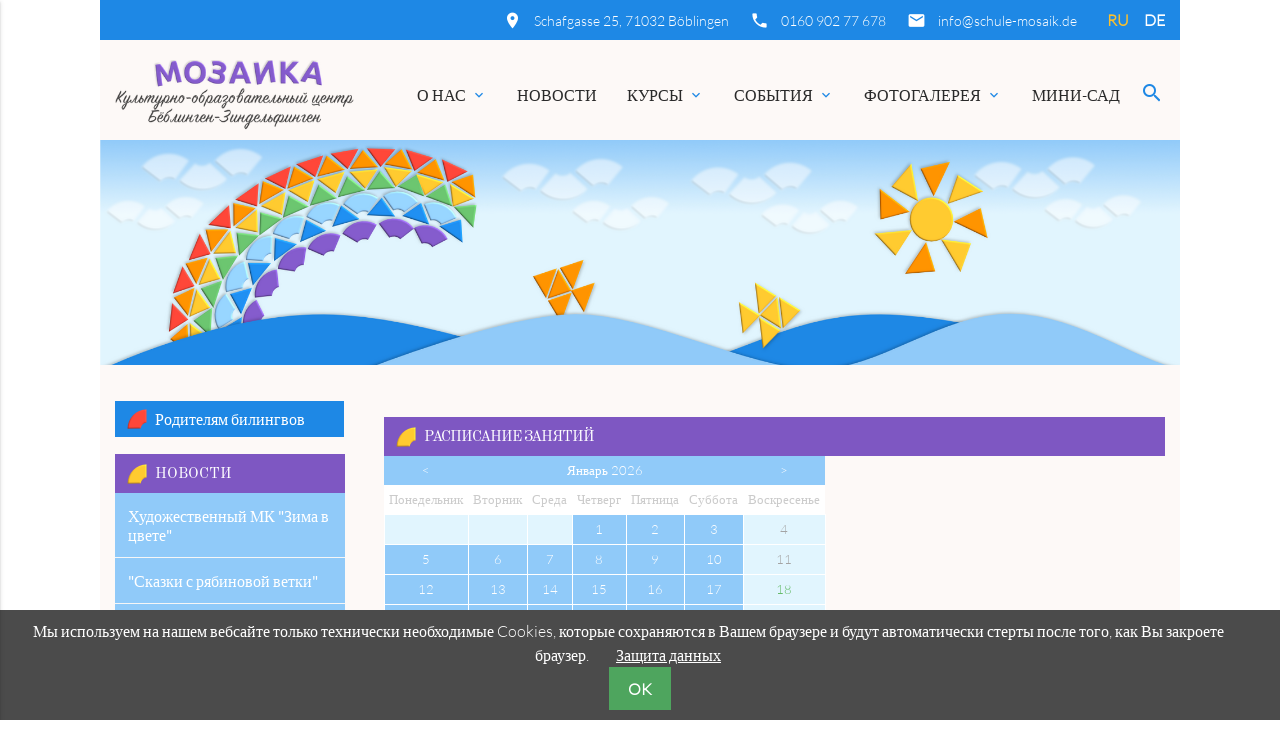

--- FILE ---
content_type: text/html; charset=UTF-8
request_url: https://schule-mosaik.de/ru/o-bilingvah/azykovye-lagera.html
body_size: 44411
content:
<!DOCTYPE html>
<html lang="ru">
<head>

      <meta charset="UTF-8">
    <title>Языковые лагеря, фестивали - МОЗАИКА :: Культурно-образовательный центр</title>
    <base href="https://schule-mosaik.de/">

    <meta name="robots" content="index,follow">
    <meta name="description" content="">
    <meta name="keywords" content="">
    <meta name="generator" content="Contao Open Source CMS">

    <meta name="viewport" content="width=device-width, initial-scale=1.0">

    <link rel="stylesheet" type="text/css" media="all" href="assets/css/mate.scss-401e569e.css">

    <link rel="stylesheet" href="assets/contao/css/layout.min.css?v=8a239fa3"><link rel="stylesheet" href="assets/contao/css/responsive.min.css?v=8a239fa3"><link rel="stylesheet" href="assets/colorbox/css/colorbox.min.css?v=83af8d5b"><link rel="stylesheet" href="system/modules/cookiebar/assets/dist/cookiebar.min.css?v=78c8f273">
    <script src="assets/jquery/js/jquery.min.js?v=2e868dd8"></script><script src="system/modules/cookiebar/assets/dist/cookiebar.min.js?v=78c8f273"></script><link rel="alternate" hreflang="ru" href="https://schule-mosaik.de/ru/o-bilingvah/azykovye-lagera.html">
<link rel="alternate" hreflang="x-default" href="https://schule-mosaik.de/ru/o-bilingvah/azykovye-lagera.html">
<link rel="alternate" hreflang="de" href="https://schule-mosaik.de/de/veranstaltungen/veranstaltungen-details.html">

    <meta property="og:title" content="Языковые лагеря, фестивали - МОЗАИКА :: Культурно-образовательный центр" />
    <meta property="og:description" content="" />
    <meta property="og:url" content="https://schule-mosaik.de/ru/o-bilingvah/azykovye-lagera.html" />
    
    <link rel="shortcut icon" href="favicon.ico" type="image/x-icon" />


</head>
<body id="top" class="left-col menu point_red">

          
    <div id="wrapper">

                        <header id="header">
            <div class="inside">
              
<div class="sectionTop">
	  <div class="inside">
	  	<div>
			

  <div class="mod_article block" id="article-297">
    
          
<!-- indexer::stop -->
<nav class="mod_changelanguage block" itemscope="" itemtype="http://schema.org/SiteNavigationElement">


<ul class="level_1">
            <li class="lang-ru active"><strong class="lang-ru active">RU</strong></li>
                <li class="lang-de"><a href="https://schule-mosaik.de/de/veranstaltungen/veranstaltungen-details.html" title="Veranstaltungen Details" class="lang-de" hreflang="de" aria-label="Перейти к текущей странице в немецкий">DE</a></li>
      </ul>

</nav>
<!-- indexer::continue -->
    
      </div>


		</div>
	  	<div class="mobile_invisible">
			<i class="tiny material-icons">insert_email</i> 

  <div class="mod_article block" id="article-144">
    
          
<div class="ce_text  block">

        
  
      <p><a href="&#109;&#97;&#105;&#108;&#116;&#111;&#58;&#105;&#x6E;&#102;&#x6F;&#64;&#x73;&#99;&#x68;&#117;&#x6C;&#101;&#x2D;&#109;&#x6F;&#115;&#x61;&#105;&#x6B;&#46;&#x64;&#101;">&#105;&#x6E;&#102;&#x6F;&#64;&#x73;&#99;&#x68;&#117;&#x6C;&#101;&#x2D;&#109;&#x6F;&#115;&#x61;&#105;&#x6B;&#46;&#x64;&#101;</a></p>  
  
  

</div>
    
      </div>


		</div>
		<div>
			<i class="tiny material-icons">insert_phone</i> 

  <div class="mod_article block" id="article-143">
    
          
<div class="ce_text  block">

        
  
      <p><a href="tel:016090277678">0160 902 77 678</a></p>  
  
  

</div>
    
      </div>


		</div>
		<div class="mobile_invisible">
			<i class="tiny material-icons">insert_location_on</i> 

  <div class="mod_article block" id="article-141">
    
          
<div class="ce_text  block">

        
  
      <p><a href="https://goo.gl/maps/TX1TWW4V9Kz83pU48">Schafgasse 25, 71032 Böblingen</a></p>  
  
  

</div>
    
      </div>


		</div>
	  </div>
</div>
<a href="ru/home.html" class="mod-logo">

  <div class="mod_article block" id="article-145">
    
          
<div class="ce_image  block">

        
  
  
<figure class="image_container">
  
  

<img src="assets/images/c/logo_rus-0c93f363.png" srcset="assets/images/c/logo_rus-0c93f363.png 1x, files/mosaik/img/logo_rus.png 2x" width="375" height="110" alt="">


  
  </figure>



</div>
    
      </div>

</a><!-- indexer::stop -->
<nav id="mateNavbar276" class="navbar-dropdown mod_mateNavbar block">
    <div class="nav-wrapper" >

        
                    <a href="#" data-activates="mobile-menu276" class="button-collapse"><i class="material-icons">menu</i></a>
        
        <ul id="desktop-menu276" class="desktop-menu right hide-on-med-and-down ">
            
                    <li class="submenu menu point_red first valign-wrapper">
          <a class="dropdown-button            submenu menu point_red first valign"
             data-activates="nav276dropdown91"            href="ru/o-nas.html"
            title="О нас"
                                                 aria-haspopup="true">
            О нас <i class="tiny material-icons">expand_more</i>          </a>
        </li>
                <li class="menu point_orange valign-wrapper">
          <a class="            menu point_orange valign"
                        href="ru/novosti.html"
            title="Новости"
                                                >
            Новости           </a>
        </li>
                <li class="submenu menu point_yellow valign-wrapper">
          <a class="dropdown-button            submenu menu point_yellow valign"
             data-activates="nav276dropdown118"            href="ru/kursy/obzor-kursov.html"
            title="Курсы"
                                                 aria-haspopup="true">
            Курсы <i class="tiny material-icons">expand_more</i>          </a>
        </li>
                <li class="submenu menu point_red valign-wrapper">
          <a class="dropdown-button            submenu menu point_red valign"
             data-activates="nav276dropdown248"            href="ru/kursy/sobytia.html"
            title="Мастер-классы и праздники"
                                                 aria-haspopup="true">
            События <i class="tiny material-icons">expand_more</i>          </a>
        </li>
                <li class="submenu menu point_green valign-wrapper">
          <a class="dropdown-button            submenu menu point_green valign"
             data-activates="nav276dropdown116"            href="ru/fotogalerea/id-2025.html"
            title="Фотогалерея"
                                                 aria-haspopup="true">
            Фотогалерея <i class="tiny material-icons">expand_more</i>          </a>
        </li>
                <li class="menu point_lila last valign-wrapper">
          <a class="            menu point_lila last valign"
                        href="ru/mini-sad.html"
            title="Мини-сад"
                                                >
            Мини-сад           </a>
        </li>
                    </ul>

                    <ul id="mobile-menu276" class="mobile-menu side-nav ">
                            <li class="submenu menu point_red first">
            <a href="ru/o-nas.html"
                               title="О нас"
                 class="submenu menu point_red first"                                                                 aria-haspopup="true">
                О нас                
            </a>
                            <i class="material-icons right" style="z-index: 999;position: relative;right: 5px;top: -55px;">arrow_drop_down</i>
                    </li>
                    <li class="subitems" style="display:none;background:rgba(0, 0, 0, .05);">
                <ul>
                                            <li>
                            <a href="ru/o-nas/komanda.html" class=""
                               title="Команда">
                                Команда                            </a>
                                                    </li>

                        
                                            <li>
                            <a href="ru/o-nas/vakansii.html" class=""
                               title="Вакансии">
                                Вакансии                            </a>
                                                    </li>

                        
                                            <li>
                            <a href="ru/o-nas/kontakt.html" class=""
                               title="Контакт">
                                Контакт                            </a>
                                                    </li>

                        
                                            <li>
                            <a href="ru/o-nas/otzyvy.html" class=""
                               title="Отзывы">
                                Отзывы                            </a>
                                                    </li>

                        
                                            <li>
                            <a href="ru/o-nas/dokumenty.html" class=""
                               title="Документы">
                                Документы                            </a>
                                                    </li>

                        
                                    </ul>
            </li>
        
            <li class="menu point_orange">
            <a href="ru/novosti.html"
                               title="Новости"
                 class="menu point_orange"                                                                >
                Новости                
            </a>
                    </li>
        
            <li class="submenu menu point_yellow">
            <a href="ru/kursy/obzor-kursov.html"
                               title="Курсы"
                 class="submenu menu point_yellow"                                                                 aria-haspopup="true">
                Курсы                
            </a>
                            <i class="material-icons right" style="z-index: 999;position: relative;right: 5px;top: -55px;">arrow_drop_down</i>
                    </li>
                    <li class="subitems" style="display:none;background:rgba(0, 0, 0, .05);">
                <ul>
                                            <li>
                            <a href="ru/kursy/obzor-kursov.html" class=""
                               title="Обзор курсов по возрасту">
                                Обзор курсов по возрасту                            </a>
                                                    </li>

                        
                                            <li>
                            <a href="ru/kursy/s-8-mesacev.html" class=""
                               title="Курсы для детей с 8 месяцев">
                                С 8 месяцев до 3 лет                            </a>
                                                    </li>

                        
                                            <li>
                            <a href="ru/kursy/s-3-h-let.html" class=""
                               title="Курсы для детей от 3-х лет">
                                С 3-х до 4 лет                            </a>
                                                    </li>

                        
                                            <li>
                            <a href="ru/kursy/s-4-h-let.html" class=""
                               title="Курсы для детей от 5 до 7 лет">
                                С 4-х до 5 лет                            </a>
                                                    </li>

                        
                                            <li>
                            <a href="ru/kursy/s-5-let.html" class=""
                               title="С 5 до 6 лет">
                                С 5 до 6 лет                            </a>
                                                    </li>

                        
                                            <li>
                            <a href="ru/kursy/s-6-let.html" class=""
                               title="Курсы для детей от 6 лет">
                                С 6 до 7 лет                            </a>
                                                    </li>

                        
                                            <li>
                            <a href="ru/kursy/s-8-do-14-let.html" class=""
                               title="Курсы для детей от 6 лет">
                                С 8 до 14 лет                            </a>
                                                    </li>

                        
                                            <li>
                            <a href="ru/kursy/dla-vzroslyh.html" class=""
                               title="Курсы для детей: для взрослых">
                                Для взрослых                            </a>
                                                    </li>

                        
                                            <li>
                            <a href="ru/kursy/a-tak-ze.html" class=""
                               title="Курсы для детей: для взрослых">
                                А так же:                            </a>
                                                    </li>

                        
                                            <li>
                            <a href="ru/kursy/raspisanie-zanatij.html" class=""
                               title="Расписание занятий">
                                Расписание занятий                            </a>
                                                    </li>

                        
                                            <li>
                            <a href="ru/kursy/ceny.html" class=""
                               title="Цены">
                                Цены                            </a>
                                                    </li>

                        
                                    </ul>
            </li>
        
            <li class="submenu menu point_red">
            <a href="ru/kursy/sobytia.html"
                               title="Мастер-классы и праздники"
                 class="submenu menu point_red"                                                                 aria-haspopup="true">
                События                
            </a>
                            <i class="material-icons right" style="z-index: 999;position: relative;right: 5px;top: -55px;">arrow_drop_down</i>
                    </li>
                    <li class="subitems" style="display:none;background:rgba(0, 0, 0, .05);">
                <ul>
                                            <li>
                            <a href="ru/kursy/master-klassy.html" class=""
                               title="Мастер-классы">
                                Мастер-классы                            </a>
                                                    </li>

                        
                                            <li>
                            <a href="ru/kursy/sobytia/prazdniki.html" class=""
                               title="Праздники">
                                Праздники&спектакли                            </a>
                                                    </li>

                        
                                            <li>
                            <a href="ru/kursy/sobytia/dni-rozdenia.html" class=""
                               title="Дни рождения">
                                Дни рождения                            </a>
                                                    </li>

                        
                                            <li>
                            <a href="ru/kursy/sobytia/letnie-programmy.html" class=""
                               title="Летний клуб">
                                Летние программы                            </a>
                                                    </li>

                        
                                    </ul>
            </li>
        
            <li class="submenu menu point_green">
            <a href="ru/fotogalerea/id-2025.html"
                               title="Фотогалерея"
                 class="submenu menu point_green"                                                                 aria-haspopup="true">
                Фотогалерея                
            </a>
                            <i class="material-icons right" style="z-index: 999;position: relative;right: 5px;top: -55px;">arrow_drop_down</i>
                    </li>
                    <li class="subitems" style="display:none;background:rgba(0, 0, 0, .05);">
                <ul>
                                            <li>
                            <a href="ru/fotogalerea/id-2025.html" class=""
                               title="2025">
                                2025                            </a>
                                                    </li>

                        
                                            <li>
                            <a href="ru/fotogalerea/id-2024.html" class=""
                               title="2024">
                                2024                            </a>
                                                    </li>

                        
                                            <li>
                            <a href="ru/fotogalerea/id-2023.html" class=""
                               title="2023">
                                2023                            </a>
                                                    </li>

                        
                                            <li>
                            <a href="ru/fotogalerea/id-2022.html" class=""
                               title="2022">
                                2022                            </a>
                                                    </li>

                        
                                            <li>
                            <a href="ru/fotogalerea/id-2021.html" class=""
                               title="2021">
                                2021                            </a>
                                                    </li>

                        
                                            <li>
                            <a href="ru/fotogalerea/id-2020.html" class=""
                               title="2020">
                                2020                            </a>
                                                    </li>

                        
                                            <li>
                            <a href="ru/fotogalerea/id-2019.html" class=""
                               title="2019">
                                2019                            </a>
                                                    </li>

                        
                                            <li>
                            <a href="ru/fotogalerea/2018.html" class=""
                               title="Фотогалерея 2018">
                                2018                            </a>
                                                    </li>

                        
                                            <li>
                            <a href="ru/fotogalerea/2017.html" class=""
                               title="Фотогалерея 2017">
                                2017                            </a>
                                                    </li>

                        
                                    </ul>
            </li>
        
            <li class="menu point_lila last">
            <a href="ru/mini-sad.html"
                               title="Мини-сад"
                 class="menu point_lila last"                                                                >
                Мини-сад                
            </a>
                    </li>
        
    
            </ul>
        
                    

  <div class="mod_article block" id="article-182">
    
          
<div class="ce_text search  block">

        
  
      <p><a><em class="material-icons">search</em></a></p>  
  
  

</div>
    
      </div>


        
        
<ul id="nav276dropdown91" class="dropdown-content">
		  <li id="page113"  class="contact menu point_red first">
	    <a href="ru/o-nas/komanda.html" title="Команда" class="contact menu point_red first">
	      Команда	    </a>
	  </li>
		  <li id="page114"  class="menu point_orange">
	    <a href="ru/o-nas/vakansii.html" title="Вакансии" class="menu point_orange">
	      Вакансии	    </a>
	  </li>
		  <li id="page139"  class="contact menu point_yellow">
	    <a href="ru/o-nas/kontakt.html" title="Контакт" class="contact menu point_yellow">
	      Контакт	    </a>
	  </li>
		  <li id="page234"  class="menu point_green">
	    <a href="ru/o-nas/otzyvy.html" title="Отзывы" class="menu point_green">
	      Отзывы	    </a>
	  </li>
		  <li id="page128"  class="menu point_blue last">
	    <a href="ru/o-nas/dokumenty.html" title="Документы" class="menu point_blue last">
	      Документы	    </a>
	  </li>
	</ul>

<ul id="nav276dropdown118" class="dropdown-content">
		  <li id="page164"  class="menu point_white first">
	    <a href="ru/kursy/obzor-kursov.html" title="Обзор курсов по возрасту" class="menu point_white first">
	      Обзор курсов по возрасту	    </a>
	  </li>
		  <li id="page120"  class="menu point_yellow">
	    <a href="ru/kursy/s-8-mesacev.html" title="Курсы для детей с 8 месяцев" class="menu point_yellow">
	      С 8 месяцев до 3 лет	    </a>
	  </li>
		  <li id="page149"  class="menu point_yellow">
	    <a href="ru/kursy/s-3-h-let.html" title="Курсы для детей от 3-х лет" class="menu point_yellow">
	      С 3-х до 4 лет	    </a>
	  </li>
		  <li id="page150"  class="menu point_yellow">
	    <a href="ru/kursy/s-4-h-let.html" title="Курсы для детей от 5 до 7 лет" class="menu point_yellow">
	      С 4-х до 5 лет	    </a>
	  </li>
		  <li id="page246"  class="menu point_yellow">
	    <a href="ru/kursy/s-5-let.html" title="С 5 до 6 лет" class="menu point_yellow">
	      С 5 до 6 лет	    </a>
	  </li>
		  <li id="page151"  class="menu point_yellow">
	    <a href="ru/kursy/s-6-let.html" title="Курсы для детей от 6 лет" class="menu point_yellow">
	      С 6 до 7 лет	    </a>
	  </li>
		  <li id="page295"  class="menu point_yellow">
	    <a href="ru/kursy/s-8-do-14-let.html" title="Курсы для детей от 6 лет" class="menu point_yellow">
	      С 8 до 14 лет	    </a>
	  </li>
		  <li id="page247"  class="menu point_yellow">
	    <a href="ru/kursy/dla-vzroslyh.html" title="Курсы для детей: для взрослых" class="menu point_yellow">
	      Для взрослых	    </a>
	  </li>
		  <li id="page297"  class="menu point_yellow">
	    <a href="ru/kursy/a-tak-ze.html" title="Курсы для детей: для взрослых" class="menu point_yellow">
	      А так же:	    </a>
	  </li>
		  <li id="page109"  class="menu point_red">
	    <a href="ru/kursy/raspisanie-zanatij.html" title="Расписание занятий" class="menu point_red">
	      Расписание занятий	    </a>
	  </li>
		  <li id="page147"  class="menu point_orange last">
	    <a href="ru/kursy/ceny.html" title="Цены" class="menu point_orange last">
	      Цены	    </a>
	  </li>
	</ul>

<ul id="nav276dropdown248" class="dropdown-content">
		  <li id="page241"  class="menu point_green first">
	    <a href="ru/kursy/master-klassy.html" title="Мастер-классы" class="menu point_green first">
	      Мастер-классы	    </a>
	  </li>
		  <li id="page252"  class="menu point_orange">
	    <a href="ru/kursy/sobytia/prazdniki.html" title="Праздники" class="menu point_orange">
	      Праздники&спектакли	    </a>
	  </li>
		  <li id="page253"  class="menu point_yellow">
	    <a href="ru/kursy/sobytia/dni-rozdenia.html" title="Дни рождения" class="menu point_yellow">
	      Дни рождения	    </a>
	  </li>
		  <li id="page254"  class="menu point_white last">
	    <a href="ru/kursy/sobytia/letnie-programmy.html" title="Летний клуб" class="menu point_white last">
	      Летние программы	    </a>
	  </li>
	</ul>

<ul id="nav276dropdown116" class="dropdown-content">
		  <li id="page293"  class="menu point_yellow first">
	    <a href="ru/fotogalerea/id-2025.html" title="2025" class="menu point_yellow first">
	      2025	    </a>
	  </li>
		  <li id="page290"  class="menu point_yellow">
	    <a href="ru/fotogalerea/id-2024.html" title="2024" class="menu point_yellow">
	      2024	    </a>
	  </li>
		  <li id="page286"  class="menu point_yellow">
	    <a href="ru/fotogalerea/id-2023.html" title="2023" class="menu point_yellow">
	      2023	    </a>
	  </li>
		  <li id="page285"  class="menu point_yellow">
	    <a href="ru/fotogalerea/id-2022.html" title="2022" class="menu point_yellow">
	      2022	    </a>
	  </li>
		  <li id="page259"  class="menu point_yellow">
	    <a href="ru/fotogalerea/id-2021.html" title="2021" class="menu point_yellow">
	      2021	    </a>
	  </li>
		  <li id="page236"  class="menu point_yellow">
	    <a href="ru/fotogalerea/id-2020.html" title="2020" class="menu point_yellow">
	      2020	    </a>
	  </li>
		  <li id="page226"  class="menu point_red">
	    <a href="ru/fotogalerea/id-2019.html" title="2019" class="menu point_red">
	      2019	    </a>
	  </li>
		  <li id="page152"  class="menu point_red">
	    <a href="ru/fotogalerea/2018.html" title="Фотогалерея 2018" class="menu point_red">
	      2018	    </a>
	  </li>
		  <li id="page153"  class="menu point_orange last">
	    <a href="ru/fotogalerea/2017.html" title="Фотогалерея 2017" class="menu point_orange last">
	      2017	    </a>
	  </li>
	</ul>

    </div>
</nav>


<!-- indexer::continue -->

<!-- indexer::stop -->
<div class="mod_search search-box block">

        
  
  <form action="ru/poisk.html" method="get">
    <div class="formbody">
      <div class="widget widget-text">
        <label for="ctrl_keywords_314" class="sr-only">Ключевые слова</label>
        <input type="search" name="keywords" id="ctrl_keywords_314" class="text" value="">
      </div>
      <div class="widget widget-submit">
        <button type="submit" id="ctrl_submit_314" class="submit">Найти</button>
      </div>
          </div>
  </form>

  
  

</div>
<!-- indexer::continue -->

<div class="headerImage ce_image " >

	
			
  <picture>
          <source srcset="assets/images/b/header_bg-29029ccc.png 1x, assets/images/7/header_bg-33bcc28d.png 1.138x, assets/images/7/header_bg-058f0dc3.png 1.137x" media="(max-width: 767px)" width="767" height="400">
    
<img src="assets/images/c/header_bg-16665c97.png" srcset="assets/images/c/header_bg-16665c97.png 1x, assets/images/6/header_bg-6dee6f9b.png 1.125x" width="1920" height="400" alt=" ">

  </picture>

	

    <div class="caption">
        <div class="container">
            <h1></h1>
        </div>
    </div>

</div>  
            </div>
          </header>
              
      
              <div class="container">
                <div id="container">

              <div class="col s12 l9 push-l3">
	    <div id="main">
	      <div class="inside">
	        
<!-- indexer::stop -->
<div class="mod_calendar block">

            <h1><a href="ru/kursy/raspisanie-zanatij.html">Расписание занятий</a></h1>
      
  
  
<table class="minicalendar">
<thead>
  <tr>
    <th class="head previous"><a href="ru/o-bilingvah/azykovye-lagera.html?month=202512" title="Декабрь 2025" data-skip-search-index>&lt;</a></th>
    <th colspan="5" class="head current">Январь 2026</th>
    <th class="head next"><a href="ru/o-bilingvah/azykovye-lagera.html?month=202602" title="Февраль 2026" data-skip-search-index>&gt;</a></th>
  </tr>
  <tr>
          <th class="label col_first">Пон<span class="sr-only">едельник</span></th>
          <th class="label">Вто<span class="sr-only">рник</span></th>
          <th class="label">Сре<span class="sr-only">да</span></th>
          <th class="label">Чет<span class="sr-only">верг</span></th>
          <th class="label">Пят<span class="sr-only">ница</span></th>
          <th class="label weekend">Суб<span class="sr-only">бота</span></th>
          <th class="label col_last weekend">Вос<span class="sr-only">кресенье</span></th>
      </tr>
</thead>
<tbody>
      <tr class="week_0 first">
                        <td class="days empty col_first">&nbsp;</td>
                                <td class="days empty">&nbsp;</td>
                                <td class="days empty">&nbsp;</td>
                                <td class="days active"><a href="ru/kursy/raspisanie-zanatij.html?day=20260101" title="4 событие(-ий)">1</a></td>
                                <td class="days active"><a href="ru/kursy/raspisanie-zanatij.html?day=20260102" title="5 событие(-ий)">2</a></td>
                                <td class="days active weekend"><a href="ru/kursy/raspisanie-zanatij.html?day=20260103" title="5 событие(-ий)">3</a></td>
                                <td class="days weekend col_last">4</td>
                  </tr>
      <tr class="week_1">
                        <td class="days active col_first"><a href="ru/kursy/raspisanie-zanatij.html?day=20260105" title="10 событие(-ий)">5</a></td>
                                <td class="days active"><a href="ru/kursy/raspisanie-zanatij.html?day=20260106" title="8 событие(-ий)">6</a></td>
                                <td class="days active"><a href="ru/kursy/raspisanie-zanatij.html?day=20260107" title="9 событие(-ий)">7</a></td>
                                <td class="days active"><a href="ru/kursy/raspisanie-zanatij.html?day=20260108" title="4 событие(-ий)">8</a></td>
                                <td class="days active"><a href="ru/kursy/raspisanie-zanatij.html?day=20260109" title="5 событие(-ий)">9</a></td>
                                <td class="days active weekend"><a href="ru/kursy/raspisanie-zanatij.html?day=20260110" title="5 событие(-ий)">10</a></td>
                                <td class="days weekend col_last">11</td>
                  </tr>
      <tr class="week_2">
                        <td class="days active col_first"><a href="ru/kursy/raspisanie-zanatij.html?day=20260112" title="10 событие(-ий)">12</a></td>
                                <td class="days active"><a href="ru/kursy/raspisanie-zanatij.html?day=20260113" title="8 событие(-ий)">13</a></td>
                                <td class="days active"><a href="ru/kursy/raspisanie-zanatij.html?day=20260114" title="9 событие(-ий)">14</a></td>
                                <td class="days active"><a href="ru/kursy/raspisanie-zanatij.html?day=20260115" title="4 событие(-ий)">15</a></td>
                                <td class="days active"><a href="ru/kursy/raspisanie-zanatij.html?day=20260116" title="5 событие(-ий)">16</a></td>
                                <td class="days active weekend"><a href="ru/kursy/raspisanie-zanatij.html?day=20260117" title="5 событие(-ий)">17</a></td>
                                <td class="days weekend col_last today">18</td>
                  </tr>
      <tr class="week_3">
                        <td class="days active col_first"><a href="ru/kursy/raspisanie-zanatij.html?day=20260119" title="10 событие(-ий)">19</a></td>
                                <td class="days active"><a href="ru/kursy/raspisanie-zanatij.html?day=20260120" title="8 событие(-ий)">20</a></td>
                                <td class="days active"><a href="ru/kursy/raspisanie-zanatij.html?day=20260121" title="9 событие(-ий)">21</a></td>
                                <td class="days active"><a href="ru/kursy/raspisanie-zanatij.html?day=20260122" title="4 событие(-ий)">22</a></td>
                                <td class="days active"><a href="ru/kursy/raspisanie-zanatij.html?day=20260123" title="5 событие(-ий)">23</a></td>
                                <td class="days active weekend"><a href="ru/kursy/raspisanie-zanatij.html?day=20260124" title="5 событие(-ий)">24</a></td>
                                <td class="days weekend col_last">25</td>
                  </tr>
      <tr class="week_4 last">
                        <td class="days active col_first"><a href="ru/kursy/raspisanie-zanatij.html?day=20260126" title="10 событие(-ий)">26</a></td>
                                <td class="days active"><a href="ru/kursy/raspisanie-zanatij.html?day=20260127" title="8 событие(-ий)">27</a></td>
                                <td class="days active"><a href="ru/kursy/raspisanie-zanatij.html?day=20260128" title="9 событие(-ий)">28</a></td>
                                <td class="days active"><a href="ru/kursy/raspisanie-zanatij.html?day=20260129" title="4 событие(-ий)">29</a></td>
                                <td class="days active"><a href="ru/kursy/raspisanie-zanatij.html?day=20260130" title="5 событие(-ий)">30</a></td>
                                <td class="days active weekend"><a href="ru/kursy/raspisanie-zanatij.html?day=20260131" title="5 событие(-ий)">31</a></td>
                                <td class="days empty weekend col_last">&nbsp;</td>
                  </tr>
  </tbody>
</table>


</div>
<!-- indexer::continue -->
	      </div>
	      	    </div>
    </div>

                  <div class="col s12 l3 pull-l9 left-outer">
      <aside id="left">
        <div class="inside">
          <!-- indexer::stop -->
<nav id="mateNavbar297" class="navbar-left mod_mateNavbar subnav block includeHeadroom stuckNavbar">
    <div class="nav-wrapper left-nav" style="display:block;">

        
        
        <ul id="desktop-menu297" class="desktop-menu left ">
            <li class="submenu trail menu point_red first last valign-wrapper">
  <a class="
    submenu trail menu point_red first last valign"
    href="ru/biblioteka/roditelam-bilingvov.html"
    title="Родителям билингвов"
                 aria-haspopup="true">
    Родителям билингвов  </a>
</li>
        </ul>

        
        
        
  </div>
</nav>
<!-- indexer::continue -->
<!-- indexer::stop -->
<div class="mod_newslist breaking_news block">

            <h1>Новости</h1>
      
  
      
<div class="layout_short arc_5 block first even" itemscope itemtype="http://schema.org/Article">

  
  <h2 itemprop="name"><a href="ru/novosti/novosti-podrobno/items/hudozestyvennyj-mk-zima-v-cvete.html" title="Прочитать полностью статью: Художественный МК &#34;Зима в цвете&#34;">Художественный МК &#34;Зима в цвете&#34;</a></h2>

  <div class="ce_text block" itemprop="description">
    <p>25.01.2025 в 09:30 приглашаем взрослых на наш художественный МК</p>
<p>Погрузитесь в уютную и творческую атмосферу вместе с нами! До встречи!</p>
<p>&nbsp;</p>
<p>&nbsp;</p>
<p>&nbsp;</p>
<p><img src="files/mosaik/galerie/IMG_2235.jpg" alt="" width="477" height="714"></p>  </div>

      <p class="more"><a href="ru/novosti/novosti-podrobno/items/hudozestyvennyj-mk-zima-v-cvete.html" title="Прочитать полностью статью: Художественный МК &#34;Зима в цвете&#34;">Подробнее...<span class="sr-only"> Художественный МК &#34;Зима в цвете&#34;</span></a></p>
  
</div>

<div class="layout_short arc_5 block odd" itemscope itemtype="http://schema.org/Article">

  
  <h2 itemprop="name"><a href="ru/novosti/novosti-podrobno/items/skazki-s-rabinovoj-vetki.html" title="Прочитать полностью статью: &#34;Сказки с рябиновой ветки&#34;">&#34;Сказки с рябиновой ветки&#34;</a></h2>

  <div class="ce_text block" itemprop="description">
    <p>11.01.2026 приглашаем детей на интерактивное представление &#34;АШУНИ. Сказки с рябиновой ветки&#34;</p>
<p>11:00 - дети от 1,5 до 3 лет</p>
<p>13:30 - дети от 4 до 7 лет</p>
<p>&nbsp;</p>
<p>&nbsp;</p>
<p><img src="files/mosaik/galerie/%D0%90%D1%88%D1%83%D0%BD%D0%B8%202026.jpg" alt="" width="564" height="846"></p>
<p>&nbsp;</p>  </div>

      <p class="more"><a href="ru/novosti/novosti-podrobno/items/skazki-s-rabinovoj-vetki.html" title="Прочитать полностью статью: &#34;Сказки с рябиновой ветки&#34;">Подробнее...<span class="sr-only"> &#34;Сказки с рябиновой ветки&#34;</span></a></p>
  
</div>

<div class="layout_short arc_5 block last even" itemscope itemtype="http://schema.org/Article">

  
  <h2 itemprop="name"><a href="ru/novosti/novosti-podrobno/items/zimnie-kanikuly.html" title="Прочитать полностью статью: Зимние каникулы">Зимние каникулы</a></h2>

  <div class="ce_text block" itemprop="description">
    <p>&#34;Мозаика&#34; уходит на зимние каникулы!</p>
<p><img class="xz74otr x15mokao x1ga7v0g x16uus16 xbiv7yw" src="https://static.xx.fbcdn.net/images/emoji.php/v9/t35/2/16/2b50.png" alt="⭐️" width="16" height="16"> Увидимся 7 января!</p>
<p><img class="xz74otr x15mokao x1ga7v0g x16uus16 xbiv7yw" src="https://static.xx.fbcdn.net/images/emoji.php/v9/t35/2/16/2b50.png" alt="⭐️" width="16" height="16">Желаем приятных праздников! Добра, тепла и благополучия Вам и вашим семьям!</p>
<p>&nbsp;</p>
<p>&nbsp;</p>
<p><img src="files/mosaik/galerie/Winterpause%20ru.jpg" alt="" width="430" height="667"><br>Наш адрес: <a href="https://goo.gl/maps/TX1TWW4V9Kz83pU48">Schafgasse 25, 71032 Böblingen</a></p>
<p>&nbsp;</p>  </div>

      <p class="more"><a href="ru/novosti/novosti-podrobno/items/zimnie-kanikuly.html" title="Прочитать полностью статью: Зимние каникулы">Подробнее...<span class="sr-only"> Зимние каникулы</span></a></p>
  
</div>
      

</div>
<!-- indexer::continue -->

<div id="werbung"><a href="http://www.umniza.de" target="_blank"><img src="https://www.umniza.de/WebRoot/Store22/Shops/62303963/MediaGallery/175x200.jpg" width="175" height="200" border="0" alt="Умница"></a></div>
<div id="werbung"><a href="https://murawei.de/russian/r/1m9uzBzG/" target="_blank"><img src="/files/mosaik/img/werbung/banner_murawei.jpg" width="175" height="200" border="0" alt="Муравей"></a></div>        </div>
      </aside>
    </div>
    
                                
        </div>
          </div>

      
                  <footer id="footer" class="page-footer">
            
<!-- &#123;&#123;theme::content::MATE02/02&#125;&#125; -->
<div class="container">

	<a href="ru/o-bilingvah/azykovye-lagera.html#top" class="toplink"><i class="material-icons">arrow_upward</i></a>
</div>
<div class="footer-copyright">
<div class="container">
    

  <div class="mod_article block" id="article-140">
    
          
<div class="ce_text  block">

        
  
      <p>© Мозаика</p>
<p><a href="ru/impressum.html">Импрессум</a></p>
<p><a href="ru/zasita-dannyh.html">Защита данных</a></p>  
  
  

</div>
    
      </div>


</div>
</div>        </footer>
    
    </div>

      
        
    <script charset="utf-8" src="assets/js/materialize.min.js,headroom.min.js,theme.js-2f6bfedc.js"></script>

  
<script src="assets/colorbox/js/colorbox.min.js?v=1.6.4.2"></script>
<script>
  jQuery(function($) {
    $('a[data-lightbox]').map(function() {
      $(this).colorbox({
        // Put custom options here
        loop: false,
        rel: $(this).attr('data-lightbox'),
        maxWidth: '95%',
        maxHeight: '95%'
      });
    });
  });
</script>

<script src="assets/jquery-ui/js/jquery-ui.min.js?v=1.13.2"></script>
<script>
  jQuery(function($) {
    $(document).accordion({
      // Put custom options here
      heightStyle: 'content',
      header: '.toggler',
      collapsible: true,
      create: function(event, ui) {
        ui.header.addClass('active');
        $('.toggler').attr('tabindex', 0);
      },
      activate: function(event, ui) {
        ui.newHeader.addClass('active');
        ui.oldHeader.removeClass('active');
        $('.toggler').attr('tabindex', 0);
      }
    });
  });
</script>
<script>
jQuery(document).ready(function($){
  jQuery(".mobile-menu i").bind("touchstart click", function() {
    $(this).html() == "arrow_drop_down" ? $(this).html("arrow_drop_up") :
    $(this).html("arrow_drop_down")
  });
  jQuery(".mobile-menu i").bind("touchstart click", function() {
    $(this).parent("li").next().toggle();return!1
  })
})
</script>
  <script type="application/ld+json">
{
    "@context": "https:\/\/schema.org",
    "@graph": [
        {
            "@type": "WebPage"
        }
    ]
}
</script>
<script type="application/ld+json">
{
    "@context": "https:\/\/schema.contao.org",
    "@graph": [
        {
            "@type": "Page",
            "fePreview": false,
            "groups": [],
            "noSearch": false,
            "pageId": 108,
            "protected": false,
            "title": "Языковые лагеря, фестивали"
        }
    ]
}
</script>
<!-- indexer::stop -->
<div class="cookiebar cookiebar--position-bottom" role="complementary" aria-describedby="cookiebar-text" style="display:none;" data-cookiebar="COOKIEBAR_90">
    <div id="cookiebar-text" class="cookiebar__text" aria-live="assertive" role="alert">
        <span class="cookiebar__message">Мы используем на нашем вебсайте только технически необходимые Cookies, которые сохраняются в Вашем браузере и будут автоматически стерты после того, как Вы закроете браузер.</span>

                    <a href="ru/zasita-dannyh.html" class="cookiebar__link" title="Защита данных">Защита данных</a>
            </div>

    
    <button class="cookiebar__button" data-cookiebar-accept>OK</button>
</div>

<!-- indexer::continue -->
</body>
</html>

--- FILE ---
content_type: text/css
request_url: https://schule-mosaik.de/assets/css/mate.scss-401e569e.css
body_size: 297232
content:
@charset "UTF-8";
.materialize-red{background-color:#e51c23 !important}.materialize-red-text{color:#e51c23 !important}.materialize-red.lighten-5{background-color:#fdeaeb !important}.materialize-red-text.text-lighten-5{color:#fdeaeb !important}.materialize-red.lighten-4{background-color:#f8c1c3 !important}.materialize-red-text.text-lighten-4{color:#f8c1c3 !important}.materialize-red.lighten-3{background-color:#f3989b !important}.materialize-red-text.text-lighten-3{color:#f3989b !important}.materialize-red.lighten-2{background-color:#ee6e73 !important}.materialize-red-text.text-lighten-2{color:#ee6e73 !important}.materialize-red.lighten-1{background-color:#ea454b !important}.materialize-red-text.text-lighten-1{color:#ea454b !important}.materialize-red.darken-1{background-color:#d0181e !important}.materialize-red-text.text-darken-1{color:#d0181e !important}.materialize-red.darken-2{background-color:#b9151b !important}.materialize-red-text.text-darken-2{color:#b9151b !important}.materialize-red.darken-3{background-color:#a21318 !important}.materialize-red-text.text-darken-3{color:#a21318 !important}.materialize-red.darken-4{background-color:#8b1014 !important}.materialize-red-text.text-darken-4{color:#8b1014 !important}.red{background-color:#F44336 !important}.red-text{color:#F44336 !important}.red.lighten-5{background-color:#FFEBEE !important}.red-text.text-lighten-5{color:#FFEBEE !important}.red.lighten-4{background-color:#FFCDD2 !important}.red-text.text-lighten-4{color:#FFCDD2 !important}.red.lighten-3{background-color:#EF9A9A !important}.red-text.text-lighten-3{color:#EF9A9A !important}.red.lighten-2{background-color:#E57373 !important}.red-text.text-lighten-2{color:#E57373 !important}.red.lighten-1{background-color:#EF5350 !important}.red-text.text-lighten-1{color:#EF5350 !important}.red.darken-1{background-color:#E53935 !important}.red-text.text-darken-1{color:#E53935 !important}.red.darken-2{background-color:#D32F2F !important}.red-text.text-darken-2{color:#D32F2F !important}.red.darken-3{background-color:#C62828 !important}.red-text.text-darken-3{color:#C62828 !important}.red.darken-4{background-color:#B71C1C !important}.red-text.text-darken-4{color:#B71C1C !important}.red.accent-1{background-color:#FF8A80 !important}.red-text.text-accent-1{color:#FF8A80 !important}.red.accent-2{background-color:#FF5252 !important}.red-text.text-accent-2{color:#FF5252 !important}.red.accent-3{background-color:#FF1744 !important}.red-text.text-accent-3{color:#FF1744 !important}.red.accent-4{background-color:#D50000 !important}.red-text.text-accent-4{color:#D50000 !important}.pink{background-color:#e91e63 !important}.pink-text{color:#e91e63 !important}.pink.lighten-5{background-color:#fce4ec !important}.pink-text.text-lighten-5{color:#fce4ec !important}.pink.lighten-4{background-color:#f8bbd0 !important}.pink-text.text-lighten-4{color:#f8bbd0 !important}.pink.lighten-3{background-color:#f48fb1 !important}.pink-text.text-lighten-3{color:#f48fb1 !important}.pink.lighten-2{background-color:#f06292 !important}.pink-text.text-lighten-2{color:#f06292 !important}.pink.lighten-1{background-color:#ec407a !important}.pink-text.text-lighten-1{color:#ec407a !important}.pink.darken-1{background-color:#d81b60 !important}.pink-text.text-darken-1{color:#d81b60 !important}.pink.darken-2{background-color:#c2185b !important}.pink-text.text-darken-2{color:#c2185b !important}.pink.darken-3{background-color:#ad1457 !important}.pink-text.text-darken-3{color:#ad1457 !important}.pink.darken-4{background-color:#880e4f !important}.pink-text.text-darken-4{color:#880e4f !important}.pink.accent-1{background-color:#ff80ab !important}.pink-text.text-accent-1{color:#ff80ab !important}.pink.accent-2{background-color:#ff4081 !important}.pink-text.text-accent-2{color:#ff4081 !important}.pink.accent-3{background-color:#f50057 !important}.pink-text.text-accent-3{color:#f50057 !important}.pink.accent-4{background-color:#c51162 !important}.pink-text.text-accent-4{color:#c51162 !important}.purple{background-color:#9c27b0 !important}.purple-text{color:#9c27b0 !important}.purple.lighten-5{background-color:#f3e5f5 !important}.purple-text.text-lighten-5{color:#f3e5f5 !important}.purple.lighten-4{background-color:#e1bee7 !important}.purple-text.text-lighten-4{color:#e1bee7 !important}.purple.lighten-3{background-color:#ce93d8 !important}.purple-text.text-lighten-3{color:#ce93d8 !important}.purple.lighten-2{background-color:#ba68c8 !important}.purple-text.text-lighten-2{color:#ba68c8 !important}.purple.lighten-1{background-color:#ab47bc !important}.purple-text.text-lighten-1{color:#ab47bc !important}.purple.darken-1{background-color:#8e24aa !important}.purple-text.text-darken-1{color:#8e24aa !important}.purple.darken-2{background-color:#7b1fa2 !important}.purple-text.text-darken-2{color:#7b1fa2 !important}.purple.darken-3{background-color:#6a1b9a !important}.purple-text.text-darken-3{color:#6a1b9a !important}.purple.darken-4{background-color:#4a148c !important}.purple-text.text-darken-4{color:#4a148c !important}.purple.accent-1{background-color:#ea80fc !important}.purple-text.text-accent-1{color:#ea80fc !important}.purple.accent-2{background-color:#e040fb !important}.purple-text.text-accent-2{color:#e040fb !important}.purple.accent-3{background-color:#d500f9 !important}.purple-text.text-accent-3{color:#d500f9 !important}.purple.accent-4{background-color:#aa00ff !important}.purple-text.text-accent-4{color:#aa00ff !important}.deep-purple{background-color:#673ab7 !important}.deep-purple-text{color:#673ab7 !important}.deep-purple.lighten-5{background-color:#ede7f6 !important}.deep-purple-text.text-lighten-5{color:#ede7f6 !important}.deep-purple.lighten-4{background-color:#d1c4e9 !important}.deep-purple-text.text-lighten-4{color:#d1c4e9 !important}.deep-purple.lighten-3{background-color:#b39ddb !important}.deep-purple-text.text-lighten-3{color:#b39ddb !important}.deep-purple.lighten-2{background-color:#9575cd !important}.deep-purple-text.text-lighten-2{color:#9575cd !important}.deep-purple.lighten-1{background-color:#7e57c2 !important}.deep-purple-text.text-lighten-1{color:#7e57c2 !important}.deep-purple.darken-1{background-color:#5e35b1 !important}.deep-purple-text.text-darken-1{color:#5e35b1 !important}.deep-purple.darken-2{background-color:#512da8 !important}.deep-purple-text.text-darken-2{color:#512da8 !important}.deep-purple.darken-3{background-color:#4527a0 !important}.deep-purple-text.text-darken-3{color:#4527a0 !important}.deep-purple.darken-4{background-color:#311b92 !important}.deep-purple-text.text-darken-4{color:#311b92 !important}.deep-purple.accent-1{background-color:#b388ff !important}.deep-purple-text.text-accent-1{color:#b388ff !important}.deep-purple.accent-2{background-color:#7c4dff !important}.deep-purple-text.text-accent-2{color:#7c4dff !important}.deep-purple.accent-3{background-color:#651fff !important}.deep-purple-text.text-accent-3{color:#651fff !important}.deep-purple.accent-4{background-color:#6200ea !important}.deep-purple-text.text-accent-4{color:#6200ea !important}.indigo{background-color:#3f51b5 !important}.indigo-text{color:#3f51b5 !important}.indigo.lighten-5{background-color:#e8eaf6 !important}.indigo-text.text-lighten-5{color:#e8eaf6 !important}.indigo.lighten-4{background-color:#c5cae9 !important}.indigo-text.text-lighten-4{color:#c5cae9 !important}.indigo.lighten-3{background-color:#9fa8da !important}.indigo-text.text-lighten-3{color:#9fa8da !important}.indigo.lighten-2{background-color:#7986cb !important}.indigo-text.text-lighten-2{color:#7986cb !important}.indigo.lighten-1{background-color:#5c6bc0 !important}.indigo-text.text-lighten-1{color:#5c6bc0 !important}.indigo.darken-1{background-color:#3949ab !important}.indigo-text.text-darken-1{color:#3949ab !important}.indigo.darken-2{background-color:#303f9f !important}.indigo-text.text-darken-2{color:#303f9f !important}.indigo.darken-3{background-color:#283593 !important}.indigo-text.text-darken-3{color:#283593 !important}.indigo.darken-4{background-color:#1a237e !important}.indigo-text.text-darken-4{color:#1a237e !important}.indigo.accent-1{background-color:#8c9eff !important}.indigo-text.text-accent-1{color:#8c9eff !important}.indigo.accent-2{background-color:#536dfe !important}.indigo-text.text-accent-2{color:#536dfe !important}.indigo.accent-3{background-color:#3d5afe !important}.indigo-text.text-accent-3{color:#3d5afe !important}.indigo.accent-4{background-color:#304ffe !important}.indigo-text.text-accent-4{color:#304ffe !important}.blue{background-color:#2196F3 !important}.blue-text{color:#2196F3 !important}.blue.lighten-5{background-color:#E3F2FD !important}.blue-text.text-lighten-5{color:#E3F2FD !important}.blue.lighten-4{background-color:#BBDEFB !important}.blue-text.text-lighten-4{color:#BBDEFB !important}.blue.lighten-3{background-color:#90CAF9 !important}.blue-text.text-lighten-3{color:#90CAF9 !important}.blue.lighten-2{background-color:#64B5F6 !important}.blue-text.text-lighten-2{color:#64B5F6 !important}.blue.lighten-1{background-color:#42A5F5 !important}.blue-text.text-lighten-1{color:#42A5F5 !important}.blue.darken-1{background-color:#1E88E5 !important}.blue-text.text-darken-1{color:#1E88E5 !important}.blue.darken-2{background-color:#1976D2 !important}.blue-text.text-darken-2{color:#1976D2 !important}.blue.darken-3{background-color:#1565C0 !important}.blue-text.text-darken-3{color:#1565C0 !important}.blue.darken-4{background-color:#0D47A1 !important}.blue-text.text-darken-4{color:#0D47A1 !important}.blue.accent-1{background-color:#82B1FF !important}.blue-text.text-accent-1{color:#82B1FF !important}.blue.accent-2{background-color:#448AFF !important}.blue-text.text-accent-2{color:#448AFF !important}.blue.accent-3{background-color:#2979FF !important}.blue-text.text-accent-3{color:#2979FF !important}.blue.accent-4{background-color:#2962FF !important}.blue-text.text-accent-4{color:#2962FF !important}.light-blue{background-color:#03a9f4 !important}.light-blue-text{color:#03a9f4 !important}.light-blue.lighten-5{background-color:#e1f5fe !important}.light-blue-text.text-lighten-5{color:#e1f5fe !important}.light-blue.lighten-4{background-color:#b3e5fc !important}.light-blue-text.text-lighten-4{color:#b3e5fc !important}.light-blue.lighten-3{background-color:#81d4fa !important}.light-blue-text.text-lighten-3{color:#81d4fa !important}.light-blue.lighten-2{background-color:#4fc3f7 !important}.light-blue-text.text-lighten-2{color:#4fc3f7 !important}.light-blue.lighten-1{background-color:#29b6f6 !important}.light-blue-text.text-lighten-1{color:#29b6f6 !important}.light-blue.darken-1{background-color:#039be5 !important}.light-blue-text.text-darken-1{color:#039be5 !important}.light-blue.darken-2{background-color:#0288d1 !important}.light-blue-text.text-darken-2{color:#0288d1 !important}.light-blue.darken-3{background-color:#0277bd !important}.light-blue-text.text-darken-3{color:#0277bd !important}.light-blue.darken-4{background-color:#01579b !important}.light-blue-text.text-darken-4{color:#01579b !important}.light-blue.accent-1{background-color:#80d8ff !important}.light-blue-text.text-accent-1{color:#80d8ff !important}.light-blue.accent-2{background-color:#40c4ff !important}.light-blue-text.text-accent-2{color:#40c4ff !important}.light-blue.accent-3{background-color:#00b0ff !important}.light-blue-text.text-accent-3{color:#00b0ff !important}.light-blue.accent-4{background-color:#0091ea !important}.light-blue-text.text-accent-4{color:#0091ea !important}.cyan{background-color:#00bcd4 !important}.cyan-text{color:#00bcd4 !important}.cyan.lighten-5{background-color:#e0f7fa !important}.cyan-text.text-lighten-5{color:#e0f7fa !important}.cyan.lighten-4{background-color:#b2ebf2 !important}.cyan-text.text-lighten-4{color:#b2ebf2 !important}.cyan.lighten-3{background-color:#80deea !important}.cyan-text.text-lighten-3{color:#80deea !important}.cyan.lighten-2{background-color:#4dd0e1 !important}.cyan-text.text-lighten-2{color:#4dd0e1 !important}.cyan.lighten-1{background-color:#26c6da !important}.cyan-text.text-lighten-1{color:#26c6da !important}.cyan.darken-1{background-color:#00acc1 !important}.cyan-text.text-darken-1{color:#00acc1 !important}.cyan.darken-2{background-color:#0097a7 !important}.cyan-text.text-darken-2{color:#0097a7 !important}.cyan.darken-3{background-color:#00838f !important}.cyan-text.text-darken-3{color:#00838f !important}.cyan.darken-4{background-color:#006064 !important}.cyan-text.text-darken-4{color:#006064 !important}.cyan.accent-1{background-color:#84ffff !important}.cyan-text.text-accent-1{color:#84ffff !important}.cyan.accent-2{background-color:#18ffff !important}.cyan-text.text-accent-2{color:#18ffff !important}.cyan.accent-3{background-color:#00e5ff !important}.cyan-text.text-accent-3{color:#00e5ff !important}.cyan.accent-4{background-color:#00b8d4 !important}.cyan-text.text-accent-4{color:#00b8d4 !important}.teal{background-color:#009688 !important}.teal-text{color:#009688 !important}.teal.lighten-5{background-color:#e0f2f1 !important}.teal-text.text-lighten-5{color:#e0f2f1 !important}.teal.lighten-4{background-color:#b2dfdb !important}.teal-text.text-lighten-4{color:#b2dfdb !important}.teal.lighten-3{background-color:#80cbc4 !important}.teal-text.text-lighten-3{color:#80cbc4 !important}.teal.lighten-2{background-color:#4db6ac !important}.teal-text.text-lighten-2{color:#4db6ac !important}.teal.lighten-1{background-color:#26a69a !important}.teal-text.text-lighten-1{color:#26a69a !important}.teal.darken-1{background-color:#00897b !important}.teal-text.text-darken-1{color:#00897b !important}.teal.darken-2{background-color:#00796b !important}.teal-text.text-darken-2{color:#00796b !important}.teal.darken-3{background-color:#00695c !important}.teal-text.text-darken-3{color:#00695c !important}.teal.darken-4{background-color:#004d40 !important}.teal-text.text-darken-4{color:#004d40 !important}.teal.accent-1{background-color:#a7ffeb !important}.teal-text.text-accent-1{color:#a7ffeb !important}.teal.accent-2{background-color:#64ffda !important}.teal-text.text-accent-2{color:#64ffda !important}.teal.accent-3{background-color:#1de9b6 !important}.teal-text.text-accent-3{color:#1de9b6 !important}.teal.accent-4{background-color:#00bfa5 !important}.teal-text.text-accent-4{color:#00bfa5 !important}.green{background-color:#4CAF50 !important}.green-text{color:#4CAF50 !important}.green.lighten-5{background-color:#E8F5E9 !important}.green-text.text-lighten-5{color:#E8F5E9 !important}.green.lighten-4{background-color:#C8E6C9 !important}.green-text.text-lighten-4{color:#C8E6C9 !important}.green.lighten-3{background-color:#A5D6A7 !important}.green-text.text-lighten-3{color:#A5D6A7 !important}.green.lighten-2{background-color:#81C784 !important}.green-text.text-lighten-2{color:#81C784 !important}.green.lighten-1{background-color:#66BB6A !important}.green-text.text-lighten-1{color:#66BB6A !important}.green.darken-1{background-color:#43A047 !important}.green-text.text-darken-1{color:#43A047 !important}.green.darken-2{background-color:#388E3C !important}.green-text.text-darken-2{color:#388E3C !important}.green.darken-3{background-color:#2E7D32 !important}.green-text.text-darken-3{color:#2E7D32 !important}.green.darken-4{background-color:#1B5E20 !important}.green-text.text-darken-4{color:#1B5E20 !important}.green.accent-1{background-color:#B9F6CA !important}.green-text.text-accent-1{color:#B9F6CA !important}.green.accent-2{background-color:#69F0AE !important}.green-text.text-accent-2{color:#69F0AE !important}.green.accent-3{background-color:#00E676 !important}.green-text.text-accent-3{color:#00E676 !important}.green.accent-4{background-color:#00C853 !important}.green-text.text-accent-4{color:#00C853 !important}.light-green{background-color:#8bc34a !important}.light-green-text{color:#8bc34a !important}.light-green.lighten-5{background-color:#f1f8e9 !important}.light-green-text.text-lighten-5{color:#f1f8e9 !important}.light-green.lighten-4{background-color:#dcedc8 !important}.light-green-text.text-lighten-4{color:#dcedc8 !important}.light-green.lighten-3{background-color:#c5e1a5 !important}.light-green-text.text-lighten-3{color:#c5e1a5 !important}.light-green.lighten-2{background-color:#aed581 !important}.light-green-text.text-lighten-2{color:#aed581 !important}.light-green.lighten-1{background-color:#9ccc65 !important}.light-green-text.text-lighten-1{color:#9ccc65 !important}.light-green.darken-1{background-color:#7cb342 !important}.light-green-text.text-darken-1{color:#7cb342 !important}.light-green.darken-2{background-color:#689f38 !important}.light-green-text.text-darken-2{color:#689f38 !important}.light-green.darken-3{background-color:#558b2f !important}.light-green-text.text-darken-3{color:#558b2f !important}.light-green.darken-4{background-color:#33691e !important}.light-green-text.text-darken-4{color:#33691e !important}.light-green.accent-1{background-color:#ccff90 !important}.light-green-text.text-accent-1{color:#ccff90 !important}.light-green.accent-2{background-color:#b2ff59 !important}.light-green-text.text-accent-2{color:#b2ff59 !important}.light-green.accent-3{background-color:#76ff03 !important}.light-green-text.text-accent-3{color:#76ff03 !important}.light-green.accent-4{background-color:#64dd17 !important}.light-green-text.text-accent-4{color:#64dd17 !important}.lime{background-color:#cddc39 !important}.lime-text{color:#cddc39 !important}.lime.lighten-5{background-color:#f9fbe7 !important}.lime-text.text-lighten-5{color:#f9fbe7 !important}.lime.lighten-4{background-color:#f0f4c3 !important}.lime-text.text-lighten-4{color:#f0f4c3 !important}.lime.lighten-3{background-color:#e6ee9c !important}.lime-text.text-lighten-3{color:#e6ee9c !important}.lime.lighten-2{background-color:#dce775 !important}.lime-text.text-lighten-2{color:#dce775 !important}.lime.lighten-1{background-color:#d4e157 !important}.lime-text.text-lighten-1{color:#d4e157 !important}.lime.darken-1{background-color:#c0ca33 !important}.lime-text.text-darken-1{color:#c0ca33 !important}.lime.darken-2{background-color:#afb42b !important}.lime-text.text-darken-2{color:#afb42b !important}.lime.darken-3{background-color:#9e9d24 !important}.lime-text.text-darken-3{color:#9e9d24 !important}.lime.darken-4{background-color:#827717 !important}.lime-text.text-darken-4{color:#827717 !important}.lime.accent-1{background-color:#f4ff81 !important}.lime-text.text-accent-1{color:#f4ff81 !important}.lime.accent-2{background-color:#eeff41 !important}.lime-text.text-accent-2{color:#eeff41 !important}.lime.accent-3{background-color:#c6ff00 !important}.lime-text.text-accent-3{color:#c6ff00 !important}.lime.accent-4{background-color:#aeea00 !important}.lime-text.text-accent-4{color:#aeea00 !important}.yellow{background-color:#ffeb3b !important}.yellow-text{color:#ffeb3b !important}.yellow.lighten-5{background-color:#fffde7 !important}.yellow-text.text-lighten-5{color:#fffde7 !important}.yellow.lighten-4{background-color:#fff9c4 !important}.yellow-text.text-lighten-4{color:#fff9c4 !important}.yellow.lighten-3{background-color:#fff59d !important}.yellow-text.text-lighten-3{color:#fff59d !important}.yellow.lighten-2{background-color:#fff176 !important}.yellow-text.text-lighten-2{color:#fff176 !important}.yellow.lighten-1{background-color:#ffee58 !important}.yellow-text.text-lighten-1{color:#ffee58 !important}.yellow.darken-1{background-color:#fdd835 !important}.yellow-text.text-darken-1{color:#fdd835 !important}.yellow.darken-2{background-color:#fbc02d !important}.yellow-text.text-darken-2{color:#fbc02d !important}.yellow.darken-3{background-color:#f9a825 !important}.yellow-text.text-darken-3{color:#f9a825 !important}.yellow.darken-4{background-color:#f57f17 !important}.yellow-text.text-darken-4{color:#f57f17 !important}.yellow.accent-1{background-color:#ffff8d !important}.yellow-text.text-accent-1{color:#ffff8d !important}.yellow.accent-2{background-color:#ffff00 !important}.yellow-text.text-accent-2{color:#ffff00 !important}.yellow.accent-3{background-color:#ffea00 !important}.yellow-text.text-accent-3{color:#ffea00 !important}.yellow.accent-4{background-color:#ffd600 !important}.yellow-text.text-accent-4{color:#ffd600 !important}.amber{background-color:#ffc107 !important}.amber-text{color:#ffc107 !important}.amber.lighten-5{background-color:#fff8e1 !important}.amber-text.text-lighten-5{color:#fff8e1 !important}.amber.lighten-4{background-color:#ffecb3 !important}.amber-text.text-lighten-4{color:#ffecb3 !important}.amber.lighten-3{background-color:#ffe082 !important}.amber-text.text-lighten-3{color:#ffe082 !important}.amber.lighten-2{background-color:#ffd54f !important}.amber-text.text-lighten-2{color:#ffd54f !important}.amber.lighten-1{background-color:#ffca28 !important}.amber-text.text-lighten-1{color:#ffca28 !important}.amber.darken-1{background-color:#ffb300 !important}.amber-text.text-darken-1{color:#ffb300 !important}.amber.darken-2{background-color:#ffa000 !important}.amber-text.text-darken-2{color:#ffa000 !important}.amber.darken-3{background-color:#ff8f00 !important}.amber-text.text-darken-3{color:#ff8f00 !important}.amber.darken-4{background-color:#ff6f00 !important}.amber-text.text-darken-4{color:#ff6f00 !important}.amber.accent-1{background-color:#ffe57f !important}.amber-text.text-accent-1{color:#ffe57f !important}.amber.accent-2{background-color:#ffd740 !important}.amber-text.text-accent-2{color:#ffd740 !important}.amber.accent-3{background-color:#ffc400 !important}.amber-text.text-accent-3{color:#ffc400 !important}.amber.accent-4{background-color:#ffab00 !important}.amber-text.text-accent-4{color:#ffab00 !important}.orange{background-color:#ff9800 !important}.orange-text{color:#ff9800 !important}.orange.lighten-5{background-color:#fff3e0 !important}.orange-text.text-lighten-5{color:#fff3e0 !important}.orange.lighten-4{background-color:#ffe0b2 !important}.orange-text.text-lighten-4{color:#ffe0b2 !important}.orange.lighten-3{background-color:#ffcc80 !important}.orange-text.text-lighten-3{color:#ffcc80 !important}.orange.lighten-2{background-color:#ffb74d !important}.orange-text.text-lighten-2{color:#ffb74d !important}.orange.lighten-1{background-color:#ffa726 !important}.orange-text.text-lighten-1{color:#ffa726 !important}.orange.darken-1{background-color:#fb8c00 !important}.orange-text.text-darken-1{color:#fb8c00 !important}.orange.darken-2{background-color:#f57c00 !important}.orange-text.text-darken-2{color:#f57c00 !important}.orange.darken-3{background-color:#ef6c00 !important}.orange-text.text-darken-3{color:#ef6c00 !important}.orange.darken-4{background-color:#e65100 !important}.orange-text.text-darken-4{color:#e65100 !important}.orange.accent-1{background-color:#ffd180 !important}.orange-text.text-accent-1{color:#ffd180 !important}.orange.accent-2{background-color:#ffab40 !important}.orange-text.text-accent-2{color:#ffab40 !important}.orange.accent-3{background-color:#ff9100 !important}.orange-text.text-accent-3{color:#ff9100 !important}.orange.accent-4{background-color:#ff6d00 !important}.orange-text.text-accent-4{color:#ff6d00 !important}.deep-orange{background-color:#ff5722 !important}.deep-orange-text{color:#ff5722 !important}.deep-orange.lighten-5{background-color:#fbe9e7 !important}.deep-orange-text.text-lighten-5{color:#fbe9e7 !important}.deep-orange.lighten-4{background-color:#ffccbc !important}.deep-orange-text.text-lighten-4{color:#ffccbc !important}.deep-orange.lighten-3{background-color:#ffab91 !important}.deep-orange-text.text-lighten-3{color:#ffab91 !important}.deep-orange.lighten-2{background-color:#ff8a65 !important}.deep-orange-text.text-lighten-2{color:#ff8a65 !important}.deep-orange.lighten-1{background-color:#ff7043 !important}.deep-orange-text.text-lighten-1{color:#ff7043 !important}.deep-orange.darken-1{background-color:#f4511e !important}.deep-orange-text.text-darken-1{color:#f4511e !important}.deep-orange.darken-2{background-color:#e64a19 !important}.deep-orange-text.text-darken-2{color:#e64a19 !important}.deep-orange.darken-3{background-color:#d84315 !important}.deep-orange-text.text-darken-3{color:#d84315 !important}.deep-orange.darken-4{background-color:#bf360c !important}.deep-orange-text.text-darken-4{color:#bf360c !important}.deep-orange.accent-1{background-color:#ff9e80 !important}.deep-orange-text.text-accent-1{color:#ff9e80 !important}.deep-orange.accent-2{background-color:#ff6e40 !important}.deep-orange-text.text-accent-2{color:#ff6e40 !important}.deep-orange.accent-3{background-color:#ff3d00 !important}.deep-orange-text.text-accent-3{color:#ff3d00 !important}.deep-orange.accent-4{background-color:#dd2c00 !important}.deep-orange-text.text-accent-4{color:#dd2c00 !important}.brown{background-color:#795548 !important}.brown-text{color:#795548 !important}.brown.lighten-5{background-color:#efebe9 !important}.brown-text.text-lighten-5{color:#efebe9 !important}.brown.lighten-4{background-color:#d7ccc8 !important}.brown-text.text-lighten-4{color:#d7ccc8 !important}.brown.lighten-3{background-color:#bcaaa4 !important}.brown-text.text-lighten-3{color:#bcaaa4 !important}.brown.lighten-2{background-color:#a1887f !important}.brown-text.text-lighten-2{color:#a1887f !important}.brown.lighten-1{background-color:#8d6e63 !important}.brown-text.text-lighten-1{color:#8d6e63 !important}.brown.darken-1{background-color:#6d4c41 !important}.brown-text.text-darken-1{color:#6d4c41 !important}.brown.darken-2{background-color:#5d4037 !important}.brown-text.text-darken-2{color:#5d4037 !important}.brown.darken-3{background-color:#4e342e !important}.brown-text.text-darken-3{color:#4e342e !important}.brown.darken-4{background-color:#3e2723 !important}.brown-text.text-darken-4{color:#3e2723 !important}.blue-grey{background-color:#607d8b !important}.blue-grey-text{color:#607d8b !important}.blue-grey.lighten-5{background-color:#eceff1 !important}.blue-grey-text.text-lighten-5{color:#eceff1 !important}.blue-grey.lighten-4{background-color:#cfd8dc !important}.blue-grey-text.text-lighten-4{color:#cfd8dc !important}.blue-grey.lighten-3{background-color:#b0bec5 !important}.blue-grey-text.text-lighten-3{color:#b0bec5 !important}.blue-grey.lighten-2{background-color:#90a4ae !important}.blue-grey-text.text-lighten-2{color:#90a4ae !important}.blue-grey.lighten-1{background-color:#78909c !important}.blue-grey-text.text-lighten-1{color:#78909c !important}.blue-grey.darken-1{background-color:#546e7a !important}.blue-grey-text.text-darken-1{color:#546e7a !important}.blue-grey.darken-2{background-color:#455a64 !important}.blue-grey-text.text-darken-2{color:#455a64 !important}.blue-grey.darken-3{background-color:#37474f !important}.blue-grey-text.text-darken-3{color:#37474f !important}.blue-grey.darken-4{background-color:#263238 !important}.blue-grey-text.text-darken-4{color:#263238 !important}.grey{background-color:#9e9e9e !important}.grey-text{color:#9e9e9e !important}.grey.lighten-5{background-color:#fafafa !important}.grey-text.text-lighten-5{color:#fafafa !important}.grey.lighten-4{background-color:#f5f5f5 !important}.grey-text.text-lighten-4{color:#f5f5f5 !important}.grey.lighten-3{background-color:#eeeeee !important}.grey-text.text-lighten-3{color:#eeeeee !important}.grey.lighten-2{background-color:#e0e0e0 !important}.grey-text.text-lighten-2{color:#e0e0e0 !important}.grey.lighten-1{background-color:#bdbdbd !important}.grey-text.text-lighten-1{color:#bdbdbd !important}.grey.darken-1{background-color:#757575 !important}.grey-text.text-darken-1{color:#757575 !important}.grey.darken-2{background-color:#616161 !important}.grey-text.text-darken-2{color:#616161 !important}.grey.darken-3{background-color:#424242 !important}.grey-text.text-darken-3{color:#424242 !important}.grey.darken-4{background-color:#212121 !important}.grey-text.text-darken-4{color:#212121 !important}.black{background-color:#000000 !important}.black-text{color:#000000 !important}.white{background-color:#FFFFFF !important}.white-text{color:#FFFFFF !important}.transparent{background-color:transparent !important}.transparent-text{color:transparent !important}/*! normalize.css v3.0.3 | MIT License | github.com/necolas/normalize.css */html{font-family:sans-serif;-ms-text-size-adjust:100%;-webkit-text-size-adjust:100%}body{margin:0}article,aside,details,figcaption,figure,footer,header,hgroup,main,menu,nav,section,summary{display:block}audio,canvas,progress,video{display:inline-block;vertical-align:baseline}audio:not([controls]){display:none;height:0}[hidden],template{display:none}a{background-color:transparent}a:active,a:hover{outline:0}abbr[title]{border-bottom:1px dotted}b,strong{font-weight:bold}dfn{font-style:italic}h1{font-size:2em;margin:0.67em 0}mark{background:#ff0;color:#000}small{font-size:80%}sub,sup{font-size:75%;line-height:0;position:relative;vertical-align:baseline}sup{top:-0.5em}sub{bottom:-0.25em}img{border:0}svg:not(:root){overflow:hidden}figure{margin:1em 40px}hr{box-sizing:content-box;height:0}pre{overflow:auto}code,kbd,pre,samp{font-family:monospace, monospace;font-size:1em}button,input,optgroup,select,textarea{color:inherit;font:inherit;margin:0}button{overflow:visible}button,select{text-transform:none}button,html input[type="button"],input[type="reset"],input[type="submit"]{-webkit-appearance:button;cursor:pointer}button[disabled],html input[disabled]{cursor:default}button::-moz-focus-inner,input::-moz-focus-inner{border:0;padding:0}input{line-height:normal}input[type="checkbox"],input[type="radio"]{box-sizing:border-box;padding:0}input[type="number"]::-webkit-inner-spin-button,input[type="number"]::-webkit-outer-spin-button{height:auto}input[type="search"]{-webkit-appearance:textfield;box-sizing:content-box}input[type="search"]::-webkit-search-cancel-button,input[type="search"]::-webkit-search-decoration{-webkit-appearance:none}fieldset{border:1px solid #c0c0c0;margin:0 2px;padding:0.35em 0.625em 0.75em}legend{border:0;padding:0}textarea{overflow:auto}optgroup{font-weight:bold}table{border-collapse:collapse;border-spacing:0}td,th{padding:0}html{box-sizing:border-box}*,*:before,*:after{box-sizing:inherit}ul:not(.browser-default){padding-left:0;list-style-type:none}ul:not(.browser-default)>li{list-style-type:none}a{color:#039be5;text-decoration:none;-webkit-tap-highlight-color:transparent}.valign-wrapper{display:flex;align-items:center}.clearfix{clear:both}.z-depth-0{box-shadow:none !important}.z-depth-1,nav,.card-panel,.card,.toast,.btn,.btn-large,.table-of-contents li a,#header .search-box .submit,.ce_mateContentBox .pageLink a,.ce_ct_contentBox .pageLink a,.ce_mateTeaserBox .pageLink a,.ce_ct_teaserBox .pageLink a,body .picker__frame .btn-flat,.submit,.btn-floating,.dropdown-content,.collapsible,.ce_accordion,.side-nav{box-shadow:0 2px 2px 0 rgba(0, 0, 0, 0.14), 0 1px 5px 0 rgba(0, 0, 0, 0.12), 0 3px 1px -2px rgba(0, 0, 0, 0.2)}.z-depth-1-half,.btn:hover,.btn-large:hover,.table-of-contents li a:hover,#header .search-box .submit:hover,.ce_mateContentBox .pageLink a:hover,.ce_ct_contentBox .pageLink a:hover,.ce_mateTeaserBox .pageLink a:hover,.ce_ct_teaserBox .pageLink a:hover,body .picker__frame .btn-flat:hover,.submit:hover,.btn-floating:hover{box-shadow:0 3px 3px 0 rgba(0, 0, 0, 0.14), 0 1px 7px 0 rgba(0, 0, 0, 0.12), 0 3px 1px -1px rgba(0, 0, 0, 0.2)}.z-depth-2{box-shadow:0 4px 5px 0 rgba(0, 0, 0, 0.14), 0 1px 10px 0 rgba(0, 0, 0, 0.12), 0 2px 4px -1px rgba(0, 0, 0, 0.3)}.z-depth-3{box-shadow:0 6px 10px 0 rgba(0, 0, 0, 0.14), 0 1px 18px 0 rgba(0, 0, 0, 0.12), 0 3px 5px -1px rgba(0, 0, 0, 0.3)}.z-depth-4,.modal{box-shadow:0 8px 10px 1px rgba(0, 0, 0, 0.14), 0 3px 14px 2px rgba(0, 0, 0, 0.12), 0 5px 5px -3px rgba(0, 0, 0, 0.3)}.z-depth-5{box-shadow:0 16px 24px 2px rgba(0, 0, 0, 0.14), 0 6px 30px 5px rgba(0, 0, 0, 0.12), 0 8px 10px -5px rgba(0, 0, 0, 0.3)}.hoverable{transition:box-shadow 0.25s}.hoverable:hover{box-shadow:0 8px 17px 0 rgba(0, 0, 0, 0.2), 0 6px 20px 0 rgba(0, 0, 0, 0.19)}.divider{height:1px;overflow:hidden;background-color:#e0e0e0}blockquote{margin:20px 0;padding-left:1.5rem;border-left:5px solid #1e88e5}i{line-height:inherit}i.left{float:left;margin-right:15px}i.right{float:right;margin-left:15px}i.tiny{font-size:1rem}i.small{font-size:2rem}i.medium{font-size:4rem}i.large{font-size:6rem}img.responsive-img,video.responsive-video{max-width:100%;height:auto}.pagination li{display:inline-block;border-radius:2px;text-align:center;vertical-align:top;height:30px}.pagination li a{color:#444;display:inline-block;font-size:1.2rem;padding:0 10px;line-height:30px}.pagination li.active a{color:#fff}.pagination li.active{background-color:#1e88e5}.pagination li.disabled a{cursor:default;color:#999}.pagination li i{font-size:2rem}.pagination li.pages ul li{display:inline-block;float:none}@media only screen and (max-width:992px){.pagination{width:100%}.pagination li.prev,.pagination li.next{width:10%}.pagination li.pages{width:80%;overflow:hidden;white-space:nowrap}}.breadcrumb{font-size:18px;color:rgba(255, 255, 255, 0.7)}.breadcrumb i,.breadcrumb [class^="mdi-"],.breadcrumb [class*="mdi-"],.breadcrumb i.material-icons{display:inline-block;float:left;font-size:24px}.breadcrumb:before{content:"";color:rgba(255, 255, 255, 0.7);vertical-align:top;display:inline-block;font-family:"Material Icons";font-weight:normal;font-style:normal;font-size:25px;margin:0 10px 0 8px;-webkit-font-smoothing:antialiased}.breadcrumb:first-child:before{display:none}.breadcrumb:last-child{color:#fff}.parallax-container{position:relative;overflow:hidden;height:500px}.parallax-container .parallax{position:absolute;top:0;left:0;right:0;bottom:0;z-index:-1}.parallax-container .parallax img{display:none;position:absolute;left:50%;bottom:0;min-width:100%;min-height:100%;transform:translate3d(0, 0, 0);transform:translateX(-50%)}.pin-top,.pin-bottom{position:relative}.pinned{position:fixed !important}ul.staggered-list li{opacity:0}.fade-in{opacity:0;transform-origin:0 50%}@media only screen and (max-width:600px){.hide-on-small-only,.hide-on-small-and-down{display:none !important}}@media only screen and (max-width:992px){.hide-on-med-and-down{display:none !important}}@media only screen and (min-width:601px){.hide-on-med-and-up{display:none !important}}@media only screen and (min-width:600px) and (max-width:992px){.hide-on-med-only{display:none !important}}@media only screen and (min-width:993px){.hide-on-large-only{display:none !important}}@media only screen and (min-width:993px){.show-on-large{display:block !important}}@media only screen and (min-width:600px) and (max-width:992px){.show-on-medium{display:block !important}}@media only screen and (max-width:600px){.show-on-small{display:block !important}}@media only screen and (min-width:601px){.show-on-medium-and-up{display:block !important}}@media only screen and (max-width:992px){.show-on-medium-and-down{display:block !important}}@media only screen and (max-width:600px){.center-on-small-only{text-align:center}}.page-footer{padding-top:20px;color:#fff;background-color:#1e88e5}.page-footer .footer-copyright{overflow:hidden;min-height:50px;display:flex;align-items:center;padding:10px 0px;color:rgba(255, 255, 255, 0.8);background-color:rgba(51, 51, 51, 0.08)}table,th,td{border:none}table{width:100%;display:table}table.bordered>thead>tr,table.bordered>tbody>tr{border-bottom:1px solid #e6e6e6}table.striped>tbody>tr:nth-child(odd){background-color:#f2f2f2}table.striped>tbody>tr>td{border-radius:0}table.highlight>tbody>tr{transition:background-color 0.25s ease}table.highlight>tbody>tr:hover{background-color:#f2f2f2}table.centered thead tr th,table.centered tbody tr td{text-align:center}thead{border-bottom:1px solid #e6e6e6}td,th{padding:15px 5px;display:table-cell;text-align:left;vertical-align:middle;border-radius:2px}@media only screen and (max-width:992px){table.responsive-table{width:100%;border-collapse:collapse;border-spacing:0;display:block;position:relative}table.responsive-table td:empty:before{content:" "}table.responsive-table th,table.responsive-table td{margin:0;vertical-align:top}table.responsive-table th{text-align:left}table.responsive-table thead{display:block;float:left}table.responsive-table thead tr{display:block;padding:0 10px 0 0}table.responsive-table thead tr th::before{content:" "}table.responsive-table tbody{display:block;width:auto;position:relative;overflow-x:auto;white-space:nowrap}table.responsive-table tbody tr{display:inline-block;vertical-align:top}table.responsive-table th{display:block;text-align:right}table.responsive-table td{display:block;min-height:1.25em;text-align:left}table.responsive-table tr{padding:0 10px}table.responsive-table thead{border:0;border-right:1px solid #e6e6e6}table.responsive-table.bordered th{border-bottom:0;border-left:0}table.responsive-table.bordered td{border-left:0;border-right:0;border-bottom:0}table.responsive-table.bordered tr{border:0}table.responsive-table.bordered tbody tr{border-right:1px solid #e6e6e6}}.collection{margin:0.5rem 0 1rem 0;border:1px solid #e0e0e0;border-radius:2px;overflow:hidden;position:relative}.collection .collection-item{background-color:#fff;line-height:1.5rem;padding:10px 20px;margin:0;border-bottom:1px solid #e0e0e0}.collection .collection-item.avatar{min-height:84px;padding-left:72px;position:relative}.collection .collection-item.avatar:not(.circle-clipper)>.circle,.collection .collection-item.avatar :not(.circle-clipper)>.circle{position:absolute;width:42px;height:42px;overflow:hidden;left:15px;display:inline-block;vertical-align:middle}.collection .collection-item.avatar i.circle{font-size:18px;line-height:42px;color:#fff;background-color:#999;text-align:center}.collection .collection-item.avatar .title{font-size:16px}.collection .collection-item.avatar p{margin:0}.collection .collection-item.avatar .secondary-content{position:absolute;top:16px;right:16px}.collection .collection-item:last-child{border-bottom:none}.collection .collection-item.active{background-color:#66bb6a;color:white}.collection .collection-item.active .secondary-content{color:#fff}.collection a.collection-item{display:block;transition:0.25s;color:#66bb6a}.collection a.collection-item:not(.active):hover{background-color:#ddd}.collection.with-header .collection-header{background-color:#fff;border-bottom:1px solid #e0e0e0;padding:10px 20px}.collection.with-header .collection-item{padding-left:30px}.collection.with-header .collection-item.avatar{padding-left:72px}.secondary-content{float:right;color:#66bb6a}.collapsible .collection,.ce_accordion .collection{margin:0;border:none}.video-container{position:relative;padding-bottom:56.25%;height:0;overflow:hidden}.video-container iframe,.video-container object,.video-container embed{position:absolute;top:0;left:0;width:100%;height:100%}.progress{position:relative;height:4px;display:block;width:100%;background-color:#f3faf4;border-radius:2px;margin:0.5rem 0 1rem 0;overflow:hidden}.progress .determinate{position:absolute;top:0;left:0;bottom:0;background-color:#66bb6a;transition:width 0.3s linear}.progress .indeterminate{background-color:#66bb6a}.progress .indeterminate:before{content:"";position:absolute;background-color:inherit;top:0;left:0;bottom:0;will-change:left, right;animation:indeterminate 2.1s cubic-bezier(0.65, 0.815, 0.735, 0.395) infinite}.progress .indeterminate:after{content:"";position:absolute;background-color:inherit;top:0;left:0;bottom:0;will-change:left, right;animation:indeterminate-short 2.1s cubic-bezier(0.165, 0.84, 0.44, 1) infinite;animation-delay:1.15s}@keyframes indeterminate{0%{left:-35%;right:100%}60%{left:100%;right:-90%}100%{left:100%;right:-90%}}@keyframes indeterminate-short{0%{left:-200%;right:100%}60%{left:107%;right:-8%}100%{left:107%;right:-8%}}.hide{display:none !important}.left-align{text-align:left}.right-align{text-align:right}.center,.center-align{text-align:center}.left{float:left !important}.right{float:right !important}.no-select,input[type=range],input[type=range]+.thumb{user-select:none}.circle{border-radius:50%}.center-block{display:block;margin-left:auto;margin-right:auto}.truncate{display:block;white-space:nowrap;overflow:hidden;text-overflow:ellipsis}.no-padding{padding:0 !important}span.badge{min-width:3rem;padding:0 6px;margin-left:14px;text-align:center;font-size:1rem;line-height:22px;height:22px;color:#757575;float:right;box-sizing:border-box}span.badge.new{font-weight:300;font-size:0.8rem;color:#fff;background-color:#66bb6a;border-radius:2px}span.badge.new:after{content:" new"}span.badge[data-badge-caption]::after{content:" " attr(data-badge-caption)}nav ul a span.badge{display:inline-block;float:none;margin-left:4px;line-height:22px;height:22px;-webkit-font-smoothing:auto}.collection-item span.badge{margin-top:calc(0.75rem - 11px)}.collapsible span.badge,.ce_accordion span.badge{margin-left:auto}.side-nav span.badge{margin-top:calc(24px - 11px)}.material-icons,.ce_list ul:not(.browser-default) li:before,.ce_text ul:not(.browser-default) li:before{text-rendering:optimizeLegibility;font-feature-settings:"liga"}.container,.sectionTop .inside,#header .nav-wrapper{margin:0 auto;max-width:1280px;width:90%}@media only screen and (min-width:601px){.container,.sectionTop .inside,#header .nav-wrapper{width:85%}}@media only screen and (min-width:993px){.container,.sectionTop .inside,#header .nav-wrapper{width:70%}}.container .row,.sectionTop .inside .row,.sectionTop .inside .mod_newslist,.sectionTop .inside .mod_eventlist,.sectionTop .inside .left-col #container,.left-col .sectionTop .inside #container,.sectionTop .inside .right-col #container,.right-col .sectionTop .inside #container,.sectionTop .inside .left-right-col #container,.left-right-col .sectionTop .inside #container,#header .nav-wrapper .row,#header .nav-wrapper .mod_newslist,#header .nav-wrapper .mod_eventlist,#header .nav-wrapper .left-col #container,.left-col #header .nav-wrapper #container,#header .nav-wrapper .right-col #container,.right-col #header .nav-wrapper #container,#header .nav-wrapper .left-right-col #container,.left-right-col #header .nav-wrapper #container,.container .mod_newslist,.container .mod_eventlist,.container .left-col #container,.left-col .container #container,.container .right-col #container,.right-col .container #container,.container .left-right-col #container,.left-right-col .container #container{margin-left:-0.75rem;margin-right:-0.75rem}.section{padding-top:1rem;padding-bottom:1rem}.section.no-pad{padding:0}.section.no-pad-bot{padding-bottom:0}.section.no-pad-top{padding-top:0}.row,.mod_newslist,.mod_eventlist,.left-col #container,.right-col #container,.left-right-col #container{margin-left:auto;margin-right:auto;margin-bottom:20px}.row:after,.mod_newslist:after,.mod_eventlist:after,.left-col #container:after,.right-col #container:after,.left-right-col #container:after{content:"";display:table;clear:both}.row .col,.mod_newslist .col,.mod_eventlist .col,.left-col #container .col,.right-col #container .col,.left-right-col #container .col{float:left;box-sizing:border-box;padding:0 0.75rem;min-height:1px}.row .col[class*="push-"],.mod_newslist .col[class*="push-"],.mod_eventlist .col[class*="push-"],.left-col #container .col[class*="push-"],.right-col #container .col[class*="push-"],.left-right-col #container .col[class*="push-"],.row .col[class*="pull-"],.mod_newslist .col[class*="pull-"],.mod_eventlist .col[class*="pull-"],.left-col #container .col[class*="pull-"],.right-col #container .col[class*="pull-"],.left-right-col #container .col[class*="pull-"]{position:relative}.row .col.s1,.mod_newslist .col.s1,.mod_eventlist .col.s1,.left-col #container .col.s1,.right-col #container .col.s1,.left-right-col #container .col.s1{width:8.3333333333%;margin-left:auto;left:auto;right:auto}.row .col.s2,.mod_newslist .col.s2,.mod_eventlist .col.s2,.left-col #container .col.s2,.right-col #container .col.s2,.left-right-col #container .col.s2{width:16.6666666667%;margin-left:auto;left:auto;right:auto}.row .col.s3,.mod_newslist .col.s3,.mod_eventlist .col.s3,.left-col #container .col.s3,.right-col #container .col.s3,.left-right-col #container .col.s3{width:25%;margin-left:auto;left:auto;right:auto}.row .col.s4,.mod_newslist .col.s4,.mod_eventlist .col.s4,.left-col #container .col.s4,.right-col #container .col.s4,.left-right-col #container .col.s4{width:33.3333333333%;margin-left:auto;left:auto;right:auto}.row .col.s5,.mod_newslist .col.s5,.mod_eventlist .col.s5,.left-col #container .col.s5,.right-col #container .col.s5,.left-right-col #container .col.s5{width:41.6666666667%;margin-left:auto;left:auto;right:auto}.row .col.s6,.mod_newslist .col.s6,.mod_eventlist .col.s6,.left-col #container .col.s6,.right-col #container .col.s6,.left-right-col #container .col.s6{width:50%;margin-left:auto;left:auto;right:auto}.row .col.s7,.mod_newslist .col.s7,.mod_eventlist .col.s7,.left-col #container .col.s7,.right-col #container .col.s7,.left-right-col #container .col.s7{width:58.3333333333%;margin-left:auto;left:auto;right:auto}.row .col.s8,.mod_newslist .col.s8,.mod_eventlist .col.s8,.left-col #container .col.s8,.right-col #container .col.s8,.left-right-col #container .col.s8{width:66.6666666667%;margin-left:auto;left:auto;right:auto}.row .col.s9,.mod_newslist .col.s9,.mod_eventlist .col.s9,.left-col #container .col.s9,.right-col #container .col.s9,.left-right-col #container .col.s9{width:75%;margin-left:auto;left:auto;right:auto}.row .col.s10,.mod_newslist .col.s10,.mod_eventlist .col.s10,.left-col #container .col.s10,.right-col #container .col.s10,.left-right-col #container .col.s10{width:83.3333333333%;margin-left:auto;left:auto;right:auto}.row .col.s11,.mod_newslist .col.s11,.mod_eventlist .col.s11,.left-col #container .col.s11,.right-col #container .col.s11,.left-right-col #container .col.s11{width:91.6666666667%;margin-left:auto;left:auto;right:auto}.row .col.s12,.mod_newslist .col.s12,.mod_eventlist .col.s12,.left-col #container .col.s12,.right-col #container .col.s12,.left-right-col #container .col.s12{width:100%;margin-left:auto;left:auto;right:auto}.row .col.offset-s1,.mod_newslist .col.offset-s1,.mod_eventlist .col.offset-s1,.left-col #container .col.offset-s1,.right-col #container .col.offset-s1,.left-right-col #container .col.offset-s1{margin-left:8.3333333333%}.row .col.pull-s1,.mod_newslist .col.pull-s1,.mod_eventlist .col.pull-s1,.left-col #container .col.pull-s1,.right-col #container .col.pull-s1,.left-right-col #container .col.pull-s1{right:8.3333333333%}.row .col.push-s1,.mod_newslist .col.push-s1,.mod_eventlist .col.push-s1,.left-col #container .col.push-s1,.right-col #container .col.push-s1,.left-right-col #container .col.push-s1{left:8.3333333333%}.row .col.offset-s2,.mod_newslist .col.offset-s2,.mod_eventlist .col.offset-s2,.left-col #container .col.offset-s2,.right-col #container .col.offset-s2,.left-right-col #container .col.offset-s2{margin-left:16.6666666667%}.row .col.pull-s2,.mod_newslist .col.pull-s2,.mod_eventlist .col.pull-s2,.left-col #container .col.pull-s2,.right-col #container .col.pull-s2,.left-right-col #container .col.pull-s2{right:16.6666666667%}.row .col.push-s2,.mod_newslist .col.push-s2,.mod_eventlist .col.push-s2,.left-col #container .col.push-s2,.right-col #container .col.push-s2,.left-right-col #container .col.push-s2{left:16.6666666667%}.row .col.offset-s3,.mod_newslist .col.offset-s3,.mod_eventlist .col.offset-s3,.left-col #container .col.offset-s3,.right-col #container .col.offset-s3,.left-right-col #container .col.offset-s3{margin-left:25%}.row .col.pull-s3,.mod_newslist .col.pull-s3,.mod_eventlist .col.pull-s3,.left-col #container .col.pull-s3,.right-col #container .col.pull-s3,.left-right-col #container .col.pull-s3{right:25%}.row .col.push-s3,.mod_newslist .col.push-s3,.mod_eventlist .col.push-s3,.left-col #container .col.push-s3,.right-col #container .col.push-s3,.left-right-col #container .col.push-s3{left:25%}.row .col.offset-s4,.mod_newslist .col.offset-s4,.mod_eventlist .col.offset-s4,.left-col #container .col.offset-s4,.right-col #container .col.offset-s4,.left-right-col #container .col.offset-s4{margin-left:33.3333333333%}.row .col.pull-s4,.mod_newslist .col.pull-s4,.mod_eventlist .col.pull-s4,.left-col #container .col.pull-s4,.right-col #container .col.pull-s4,.left-right-col #container .col.pull-s4{right:33.3333333333%}.row .col.push-s4,.mod_newslist .col.push-s4,.mod_eventlist .col.push-s4,.left-col #container .col.push-s4,.right-col #container .col.push-s4,.left-right-col #container .col.push-s4{left:33.3333333333%}.row .col.offset-s5,.mod_newslist .col.offset-s5,.mod_eventlist .col.offset-s5,.left-col #container .col.offset-s5,.right-col #container .col.offset-s5,.left-right-col #container .col.offset-s5{margin-left:41.6666666667%}.row .col.pull-s5,.mod_newslist .col.pull-s5,.mod_eventlist .col.pull-s5,.left-col #container .col.pull-s5,.right-col #container .col.pull-s5,.left-right-col #container .col.pull-s5{right:41.6666666667%}.row .col.push-s5,.mod_newslist .col.push-s5,.mod_eventlist .col.push-s5,.left-col #container .col.push-s5,.right-col #container .col.push-s5,.left-right-col #container .col.push-s5{left:41.6666666667%}.row .col.offset-s6,.mod_newslist .col.offset-s6,.mod_eventlist .col.offset-s6,.left-col #container .col.offset-s6,.right-col #container .col.offset-s6,.left-right-col #container .col.offset-s6{margin-left:50%}.row .col.pull-s6,.mod_newslist .col.pull-s6,.mod_eventlist .col.pull-s6,.left-col #container .col.pull-s6,.right-col #container .col.pull-s6,.left-right-col #container .col.pull-s6{right:50%}.row .col.push-s6,.mod_newslist .col.push-s6,.mod_eventlist .col.push-s6,.left-col #container .col.push-s6,.right-col #container .col.push-s6,.left-right-col #container .col.push-s6{left:50%}.row .col.offset-s7,.mod_newslist .col.offset-s7,.mod_eventlist .col.offset-s7,.left-col #container .col.offset-s7,.right-col #container .col.offset-s7,.left-right-col #container .col.offset-s7{margin-left:58.3333333333%}.row .col.pull-s7,.mod_newslist .col.pull-s7,.mod_eventlist .col.pull-s7,.left-col #container .col.pull-s7,.right-col #container .col.pull-s7,.left-right-col #container .col.pull-s7{right:58.3333333333%}.row .col.push-s7,.mod_newslist .col.push-s7,.mod_eventlist .col.push-s7,.left-col #container .col.push-s7,.right-col #container .col.push-s7,.left-right-col #container .col.push-s7{left:58.3333333333%}.row .col.offset-s8,.mod_newslist .col.offset-s8,.mod_eventlist .col.offset-s8,.left-col #container .col.offset-s8,.right-col #container .col.offset-s8,.left-right-col #container .col.offset-s8{margin-left:66.6666666667%}.row .col.pull-s8,.mod_newslist .col.pull-s8,.mod_eventlist .col.pull-s8,.left-col #container .col.pull-s8,.right-col #container .col.pull-s8,.left-right-col #container .col.pull-s8{right:66.6666666667%}.row .col.push-s8,.mod_newslist .col.push-s8,.mod_eventlist .col.push-s8,.left-col #container .col.push-s8,.right-col #container .col.push-s8,.left-right-col #container .col.push-s8{left:66.6666666667%}.row .col.offset-s9,.mod_newslist .col.offset-s9,.mod_eventlist .col.offset-s9,.left-col #container .col.offset-s9,.right-col #container .col.offset-s9,.left-right-col #container .col.offset-s9{margin-left:75%}.row .col.pull-s9,.mod_newslist .col.pull-s9,.mod_eventlist .col.pull-s9,.left-col #container .col.pull-s9,.right-col #container .col.pull-s9,.left-right-col #container .col.pull-s9{right:75%}.row .col.push-s9,.mod_newslist .col.push-s9,.mod_eventlist .col.push-s9,.left-col #container .col.push-s9,.right-col #container .col.push-s9,.left-right-col #container .col.push-s9{left:75%}.row .col.offset-s10,.mod_newslist .col.offset-s10,.mod_eventlist .col.offset-s10,.left-col #container .col.offset-s10,.right-col #container .col.offset-s10,.left-right-col #container .col.offset-s10{margin-left:83.3333333333%}.row .col.pull-s10,.mod_newslist .col.pull-s10,.mod_eventlist .col.pull-s10,.left-col #container .col.pull-s10,.right-col #container .col.pull-s10,.left-right-col #container .col.pull-s10{right:83.3333333333%}.row .col.push-s10,.mod_newslist .col.push-s10,.mod_eventlist .col.push-s10,.left-col #container .col.push-s10,.right-col #container .col.push-s10,.left-right-col #container .col.push-s10{left:83.3333333333%}.row .col.offset-s11,.mod_newslist .col.offset-s11,.mod_eventlist .col.offset-s11,.left-col #container .col.offset-s11,.right-col #container .col.offset-s11,.left-right-col #container .col.offset-s11{margin-left:91.6666666667%}.row .col.pull-s11,.mod_newslist .col.pull-s11,.mod_eventlist .col.pull-s11,.left-col #container .col.pull-s11,.right-col #container .col.pull-s11,.left-right-col #container .col.pull-s11{right:91.6666666667%}.row .col.push-s11,.mod_newslist .col.push-s11,.mod_eventlist .col.push-s11,.left-col #container .col.push-s11,.right-col #container .col.push-s11,.left-right-col #container .col.push-s11{left:91.6666666667%}.row .col.offset-s12,.mod_newslist .col.offset-s12,.mod_eventlist .col.offset-s12,.left-col #container .col.offset-s12,.right-col #container .col.offset-s12,.left-right-col #container .col.offset-s12{margin-left:100%}.row .col.pull-s12,.mod_newslist .col.pull-s12,.mod_eventlist .col.pull-s12,.left-col #container .col.pull-s12,.right-col #container .col.pull-s12,.left-right-col #container .col.pull-s12{right:100%}.row .col.push-s12,.mod_newslist .col.push-s12,.mod_eventlist .col.push-s12,.left-col #container .col.push-s12,.right-col #container .col.push-s12,.left-right-col #container .col.push-s12{left:100%}@media only screen and (min-width:601px){.row .col.m1,.mod_newslist .col.m1,.mod_eventlist .col.m1,.left-col #container .col.m1,.right-col #container .col.m1,.left-right-col #container .col.m1{width:8.3333333333%;margin-left:auto;left:auto;right:auto}.row .col.m2,.mod_newslist .col.m2,.mod_eventlist .col.m2,.left-col #container .col.m2,.right-col #container .col.m2,.left-right-col #container .col.m2{width:16.6666666667%;margin-left:auto;left:auto;right:auto}.row .col.m3,.mod_newslist .col.m3,.mod_eventlist .col.m3,.left-col #container .col.m3,.right-col #container .col.m3,.left-right-col #container .col.m3{width:25%;margin-left:auto;left:auto;right:auto}.row .col.m4,.mod_newslist .col.m4,.mod_eventlist .col.m4,.left-col #container .col.m4,.right-col #container .col.m4,.left-right-col #container .col.m4{width:33.3333333333%;margin-left:auto;left:auto;right:auto}.row .col.m5,.mod_newslist .col.m5,.mod_eventlist .col.m5,.left-col #container .col.m5,.right-col #container .col.m5,.left-right-col #container .col.m5{width:41.6666666667%;margin-left:auto;left:auto;right:auto}.row .col.m6,.mod_newslist .col.m6,.mod_eventlist .col.m6,.left-col #container .col.m6,.right-col #container .col.m6,.left-right-col #container .col.m6{width:50%;margin-left:auto;left:auto;right:auto}.row .col.m7,.mod_newslist .col.m7,.mod_eventlist .col.m7,.left-col #container .col.m7,.right-col #container .col.m7,.left-right-col #container .col.m7{width:58.3333333333%;margin-left:auto;left:auto;right:auto}.row .col.m8,.mod_newslist .col.m8,.mod_eventlist .col.m8,.left-col #container .col.m8,.right-col #container .col.m8,.left-right-col #container .col.m8{width:66.6666666667%;margin-left:auto;left:auto;right:auto}.row .col.m9,.mod_newslist .col.m9,.mod_eventlist .col.m9,.left-col #container .col.m9,.right-col #container .col.m9,.left-right-col #container .col.m9{width:75%;margin-left:auto;left:auto;right:auto}.row .col.m10,.mod_newslist .col.m10,.mod_eventlist .col.m10,.left-col #container .col.m10,.right-col #container .col.m10,.left-right-col #container .col.m10{width:83.3333333333%;margin-left:auto;left:auto;right:auto}.row .col.m11,.mod_newslist .col.m11,.mod_eventlist .col.m11,.left-col #container .col.m11,.right-col #container .col.m11,.left-right-col #container .col.m11{width:91.6666666667%;margin-left:auto;left:auto;right:auto}.row .col.m12,.mod_newslist .col.m12,.mod_eventlist .col.m12,.left-col #container .col.m12,.right-col #container .col.m12,.left-right-col #container .col.m12{width:100%;margin-left:auto;left:auto;right:auto}.row .col.offset-m1,.mod_newslist .col.offset-m1,.mod_eventlist .col.offset-m1,.left-col #container .col.offset-m1,.right-col #container .col.offset-m1,.left-right-col #container .col.offset-m1{margin-left:8.3333333333%}.row .col.pull-m1,.mod_newslist .col.pull-m1,.mod_eventlist .col.pull-m1,.left-col #container .col.pull-m1,.right-col #container .col.pull-m1,.left-right-col #container .col.pull-m1{right:8.3333333333%}.row .col.push-m1,.mod_newslist .col.push-m1,.mod_eventlist .col.push-m1,.left-col #container .col.push-m1,.right-col #container .col.push-m1,.left-right-col #container .col.push-m1{left:8.3333333333%}.row .col.offset-m2,.mod_newslist .col.offset-m2,.mod_eventlist .col.offset-m2,.left-col #container .col.offset-m2,.right-col #container .col.offset-m2,.left-right-col #container .col.offset-m2{margin-left:16.6666666667%}.row .col.pull-m2,.mod_newslist .col.pull-m2,.mod_eventlist .col.pull-m2,.left-col #container .col.pull-m2,.right-col #container .col.pull-m2,.left-right-col #container .col.pull-m2{right:16.6666666667%}.row .col.push-m2,.mod_newslist .col.push-m2,.mod_eventlist .col.push-m2,.left-col #container .col.push-m2,.right-col #container .col.push-m2,.left-right-col #container .col.push-m2{left:16.6666666667%}.row .col.offset-m3,.mod_newslist .col.offset-m3,.mod_eventlist .col.offset-m3,.left-col #container .col.offset-m3,.right-col #container .col.offset-m3,.left-right-col #container .col.offset-m3{margin-left:25%}.row .col.pull-m3,.mod_newslist .col.pull-m3,.mod_eventlist .col.pull-m3,.left-col #container .col.pull-m3,.right-col #container .col.pull-m3,.left-right-col #container .col.pull-m3{right:25%}.row .col.push-m3,.mod_newslist .col.push-m3,.mod_eventlist .col.push-m3,.left-col #container .col.push-m3,.right-col #container .col.push-m3,.left-right-col #container .col.push-m3{left:25%}.row .col.offset-m4,.mod_newslist .col.offset-m4,.mod_eventlist .col.offset-m4,.left-col #container .col.offset-m4,.right-col #container .col.offset-m4,.left-right-col #container .col.offset-m4{margin-left:33.3333333333%}.row .col.pull-m4,.mod_newslist .col.pull-m4,.mod_eventlist .col.pull-m4,.left-col #container .col.pull-m4,.right-col #container .col.pull-m4,.left-right-col #container .col.pull-m4{right:33.3333333333%}.row .col.push-m4,.mod_newslist .col.push-m4,.mod_eventlist .col.push-m4,.left-col #container .col.push-m4,.right-col #container .col.push-m4,.left-right-col #container .col.push-m4{left:33.3333333333%}.row .col.offset-m5,.mod_newslist .col.offset-m5,.mod_eventlist .col.offset-m5,.left-col #container .col.offset-m5,.right-col #container .col.offset-m5,.left-right-col #container .col.offset-m5{margin-left:41.6666666667%}.row .col.pull-m5,.mod_newslist .col.pull-m5,.mod_eventlist .col.pull-m5,.left-col #container .col.pull-m5,.right-col #container .col.pull-m5,.left-right-col #container .col.pull-m5{right:41.6666666667%}.row .col.push-m5,.mod_newslist .col.push-m5,.mod_eventlist .col.push-m5,.left-col #container .col.push-m5,.right-col #container .col.push-m5,.left-right-col #container .col.push-m5{left:41.6666666667%}.row .col.offset-m6,.mod_newslist .col.offset-m6,.mod_eventlist .col.offset-m6,.left-col #container .col.offset-m6,.right-col #container .col.offset-m6,.left-right-col #container .col.offset-m6{margin-left:50%}.row .col.pull-m6,.mod_newslist .col.pull-m6,.mod_eventlist .col.pull-m6,.left-col #container .col.pull-m6,.right-col #container .col.pull-m6,.left-right-col #container .col.pull-m6{right:50%}.row .col.push-m6,.mod_newslist .col.push-m6,.mod_eventlist .col.push-m6,.left-col #container .col.push-m6,.right-col #container .col.push-m6,.left-right-col #container .col.push-m6{left:50%}.row .col.offset-m7,.mod_newslist .col.offset-m7,.mod_eventlist .col.offset-m7,.left-col #container .col.offset-m7,.right-col #container .col.offset-m7,.left-right-col #container .col.offset-m7{margin-left:58.3333333333%}.row .col.pull-m7,.mod_newslist .col.pull-m7,.mod_eventlist .col.pull-m7,.left-col #container .col.pull-m7,.right-col #container .col.pull-m7,.left-right-col #container .col.pull-m7{right:58.3333333333%}.row .col.push-m7,.mod_newslist .col.push-m7,.mod_eventlist .col.push-m7,.left-col #container .col.push-m7,.right-col #container .col.push-m7,.left-right-col #container .col.push-m7{left:58.3333333333%}.row .col.offset-m8,.mod_newslist .col.offset-m8,.mod_eventlist .col.offset-m8,.left-col #container .col.offset-m8,.right-col #container .col.offset-m8,.left-right-col #container .col.offset-m8{margin-left:66.6666666667%}.row .col.pull-m8,.mod_newslist .col.pull-m8,.mod_eventlist .col.pull-m8,.left-col #container .col.pull-m8,.right-col #container .col.pull-m8,.left-right-col #container .col.pull-m8{right:66.6666666667%}.row .col.push-m8,.mod_newslist .col.push-m8,.mod_eventlist .col.push-m8,.left-col #container .col.push-m8,.right-col #container .col.push-m8,.left-right-col #container .col.push-m8{left:66.6666666667%}.row .col.offset-m9,.mod_newslist .col.offset-m9,.mod_eventlist .col.offset-m9,.left-col #container .col.offset-m9,.right-col #container .col.offset-m9,.left-right-col #container .col.offset-m9{margin-left:75%}.row .col.pull-m9,.mod_newslist .col.pull-m9,.mod_eventlist .col.pull-m9,.left-col #container .col.pull-m9,.right-col #container .col.pull-m9,.left-right-col #container .col.pull-m9{right:75%}.row .col.push-m9,.mod_newslist .col.push-m9,.mod_eventlist .col.push-m9,.left-col #container .col.push-m9,.right-col #container .col.push-m9,.left-right-col #container .col.push-m9{left:75%}.row .col.offset-m10,.mod_newslist .col.offset-m10,.mod_eventlist .col.offset-m10,.left-col #container .col.offset-m10,.right-col #container .col.offset-m10,.left-right-col #container .col.offset-m10{margin-left:83.3333333333%}.row .col.pull-m10,.mod_newslist .col.pull-m10,.mod_eventlist .col.pull-m10,.left-col #container .col.pull-m10,.right-col #container .col.pull-m10,.left-right-col #container .col.pull-m10{right:83.3333333333%}.row .col.push-m10,.mod_newslist .col.push-m10,.mod_eventlist .col.push-m10,.left-col #container .col.push-m10,.right-col #container .col.push-m10,.left-right-col #container .col.push-m10{left:83.3333333333%}.row .col.offset-m11,.mod_newslist .col.offset-m11,.mod_eventlist .col.offset-m11,.left-col #container .col.offset-m11,.right-col #container .col.offset-m11,.left-right-col #container .col.offset-m11{margin-left:91.6666666667%}.row .col.pull-m11,.mod_newslist .col.pull-m11,.mod_eventlist .col.pull-m11,.left-col #container .col.pull-m11,.right-col #container .col.pull-m11,.left-right-col #container .col.pull-m11{right:91.6666666667%}.row .col.push-m11,.mod_newslist .col.push-m11,.mod_eventlist .col.push-m11,.left-col #container .col.push-m11,.right-col #container .col.push-m11,.left-right-col #container .col.push-m11{left:91.6666666667%}.row .col.offset-m12,.mod_newslist .col.offset-m12,.mod_eventlist .col.offset-m12,.left-col #container .col.offset-m12,.right-col #container .col.offset-m12,.left-right-col #container .col.offset-m12{margin-left:100%}.row .col.pull-m12,.mod_newslist .col.pull-m12,.mod_eventlist .col.pull-m12,.left-col #container .col.pull-m12,.right-col #container .col.pull-m12,.left-right-col #container .col.pull-m12{right:100%}.row .col.push-m12,.mod_newslist .col.push-m12,.mod_eventlist .col.push-m12,.left-col #container .col.push-m12,.right-col #container .col.push-m12,.left-right-col #container .col.push-m12{left:100%}}@media only screen and (min-width:993px){.row .col.l1,.mod_newslist .col.l1,.mod_eventlist .col.l1,.left-col #container .col.l1,.right-col #container .col.l1,.left-right-col #container .col.l1{width:8.3333333333%;margin-left:auto;left:auto;right:auto}.row .col.l2,.mod_newslist .col.l2,.mod_eventlist .col.l2,.left-col #container .col.l2,.right-col #container .col.l2,.left-right-col #container .col.l2{width:16.6666666667%;margin-left:auto;left:auto;right:auto}.row .col.l3,.mod_newslist .col.l3,.mod_eventlist .col.l3,.left-col #container .col.l3,.right-col #container .col.l3,.left-right-col #container .col.l3{width:25%;margin-left:auto;left:auto;right:auto}.row .col.l4,.mod_newslist .col.l4,.mod_eventlist .col.l4,.left-col #container .col.l4,.right-col #container .col.l4,.left-right-col #container .col.l4{width:33.3333333333%;margin-left:auto;left:auto;right:auto}.row .col.l5,.mod_newslist .col.l5,.mod_eventlist .col.l5,.left-col #container .col.l5,.right-col #container .col.l5,.left-right-col #container .col.l5{width:41.6666666667%;margin-left:auto;left:auto;right:auto}.row .col.l6,.mod_newslist .col.l6,.mod_eventlist .col.l6,.left-col #container .col.l6,.right-col #container .col.l6,.left-right-col #container .col.l6{width:50%;margin-left:auto;left:auto;right:auto}.row .col.l7,.mod_newslist .col.l7,.mod_eventlist .col.l7,.left-col #container .col.l7,.right-col #container .col.l7,.left-right-col #container .col.l7{width:58.3333333333%;margin-left:auto;left:auto;right:auto}.row .col.l8,.mod_newslist .col.l8,.mod_eventlist .col.l8,.left-col #container .col.l8,.right-col #container .col.l8,.left-right-col #container .col.l8{width:66.6666666667%;margin-left:auto;left:auto;right:auto}.row .col.l9,.mod_newslist .col.l9,.mod_eventlist .col.l9,.left-col #container .col.l9,.right-col #container .col.l9,.left-right-col #container .col.l9{width:75%;margin-left:auto;left:auto;right:auto}.row .col.l10,.mod_newslist .col.l10,.mod_eventlist .col.l10,.left-col #container .col.l10,.right-col #container .col.l10,.left-right-col #container .col.l10{width:83.3333333333%;margin-left:auto;left:auto;right:auto}.row .col.l11,.mod_newslist .col.l11,.mod_eventlist .col.l11,.left-col #container .col.l11,.right-col #container .col.l11,.left-right-col #container .col.l11{width:91.6666666667%;margin-left:auto;left:auto;right:auto}.row .col.l12,.mod_newslist .col.l12,.mod_eventlist .col.l12,.left-col #container .col.l12,.right-col #container .col.l12,.left-right-col #container .col.l12{width:100%;margin-left:auto;left:auto;right:auto}.row .col.offset-l1,.mod_newslist .col.offset-l1,.mod_eventlist .col.offset-l1,.left-col #container .col.offset-l1,.right-col #container .col.offset-l1,.left-right-col #container .col.offset-l1{margin-left:8.3333333333%}.row .col.pull-l1,.mod_newslist .col.pull-l1,.mod_eventlist .col.pull-l1,.left-col #container .col.pull-l1,.right-col #container .col.pull-l1,.left-right-col #container .col.pull-l1{right:8.3333333333%}.row .col.push-l1,.mod_newslist .col.push-l1,.mod_eventlist .col.push-l1,.left-col #container .col.push-l1,.right-col #container .col.push-l1,.left-right-col #container .col.push-l1{left:8.3333333333%}.row .col.offset-l2,.mod_newslist .col.offset-l2,.mod_eventlist .col.offset-l2,.left-col #container .col.offset-l2,.right-col #container .col.offset-l2,.left-right-col #container .col.offset-l2{margin-left:16.6666666667%}.row .col.pull-l2,.mod_newslist .col.pull-l2,.mod_eventlist .col.pull-l2,.left-col #container .col.pull-l2,.right-col #container .col.pull-l2,.left-right-col #container .col.pull-l2{right:16.6666666667%}.row .col.push-l2,.mod_newslist .col.push-l2,.mod_eventlist .col.push-l2,.left-col #container .col.push-l2,.right-col #container .col.push-l2,.left-right-col #container .col.push-l2{left:16.6666666667%}.row .col.offset-l3,.mod_newslist .col.offset-l3,.mod_eventlist .col.offset-l3,.left-col #container .col.offset-l3,.right-col #container .col.offset-l3,.left-right-col #container .col.offset-l3{margin-left:25%}.row .col.pull-l3,.mod_newslist .col.pull-l3,.mod_eventlist .col.pull-l3,.left-col #container .col.pull-l3,.right-col #container .col.pull-l3,.left-right-col #container .col.pull-l3{right:25%}.row .col.push-l3,.mod_newslist .col.push-l3,.mod_eventlist .col.push-l3,.left-col #container .col.push-l3,.right-col #container .col.push-l3,.left-right-col #container .col.push-l3{left:25%}.row .col.offset-l4,.mod_newslist .col.offset-l4,.mod_eventlist .col.offset-l4,.left-col #container .col.offset-l4,.right-col #container .col.offset-l4,.left-right-col #container .col.offset-l4{margin-left:33.3333333333%}.row .col.pull-l4,.mod_newslist .col.pull-l4,.mod_eventlist .col.pull-l4,.left-col #container .col.pull-l4,.right-col #container .col.pull-l4,.left-right-col #container .col.pull-l4{right:33.3333333333%}.row .col.push-l4,.mod_newslist .col.push-l4,.mod_eventlist .col.push-l4,.left-col #container .col.push-l4,.right-col #container .col.push-l4,.left-right-col #container .col.push-l4{left:33.3333333333%}.row .col.offset-l5,.mod_newslist .col.offset-l5,.mod_eventlist .col.offset-l5,.left-col #container .col.offset-l5,.right-col #container .col.offset-l5,.left-right-col #container .col.offset-l5{margin-left:41.6666666667%}.row .col.pull-l5,.mod_newslist .col.pull-l5,.mod_eventlist .col.pull-l5,.left-col #container .col.pull-l5,.right-col #container .col.pull-l5,.left-right-col #container .col.pull-l5{right:41.6666666667%}.row .col.push-l5,.mod_newslist .col.push-l5,.mod_eventlist .col.push-l5,.left-col #container .col.push-l5,.right-col #container .col.push-l5,.left-right-col #container .col.push-l5{left:41.6666666667%}.row .col.offset-l6,.mod_newslist .col.offset-l6,.mod_eventlist .col.offset-l6,.left-col #container .col.offset-l6,.right-col #container .col.offset-l6,.left-right-col #container .col.offset-l6{margin-left:50%}.row .col.pull-l6,.mod_newslist .col.pull-l6,.mod_eventlist .col.pull-l6,.left-col #container .col.pull-l6,.right-col #container .col.pull-l6,.left-right-col #container .col.pull-l6{right:50%}.row .col.push-l6,.mod_newslist .col.push-l6,.mod_eventlist .col.push-l6,.left-col #container .col.push-l6,.right-col #container .col.push-l6,.left-right-col #container .col.push-l6{left:50%}.row .col.offset-l7,.mod_newslist .col.offset-l7,.mod_eventlist .col.offset-l7,.left-col #container .col.offset-l7,.right-col #container .col.offset-l7,.left-right-col #container .col.offset-l7{margin-left:58.3333333333%}.row .col.pull-l7,.mod_newslist .col.pull-l7,.mod_eventlist .col.pull-l7,.left-col #container .col.pull-l7,.right-col #container .col.pull-l7,.left-right-col #container .col.pull-l7{right:58.3333333333%}.row .col.push-l7,.mod_newslist .col.push-l7,.mod_eventlist .col.push-l7,.left-col #container .col.push-l7,.right-col #container .col.push-l7,.left-right-col #container .col.push-l7{left:58.3333333333%}.row .col.offset-l8,.mod_newslist .col.offset-l8,.mod_eventlist .col.offset-l8,.left-col #container .col.offset-l8,.right-col #container .col.offset-l8,.left-right-col #container .col.offset-l8{margin-left:66.6666666667%}.row .col.pull-l8,.mod_newslist .col.pull-l8,.mod_eventlist .col.pull-l8,.left-col #container .col.pull-l8,.right-col #container .col.pull-l8,.left-right-col #container .col.pull-l8{right:66.6666666667%}.row .col.push-l8,.mod_newslist .col.push-l8,.mod_eventlist .col.push-l8,.left-col #container .col.push-l8,.right-col #container .col.push-l8,.left-right-col #container .col.push-l8{left:66.6666666667%}.row .col.offset-l9,.mod_newslist .col.offset-l9,.mod_eventlist .col.offset-l9,.left-col #container .col.offset-l9,.right-col #container .col.offset-l9,.left-right-col #container .col.offset-l9{margin-left:75%}.row .col.pull-l9,.mod_newslist .col.pull-l9,.mod_eventlist .col.pull-l9,.left-col #container .col.pull-l9,.right-col #container .col.pull-l9,.left-right-col #container .col.pull-l9{right:75%}.row .col.push-l9,.mod_newslist .col.push-l9,.mod_eventlist .col.push-l9,.left-col #container .col.push-l9,.right-col #container .col.push-l9,.left-right-col #container .col.push-l9{left:75%}.row .col.offset-l10,.mod_newslist .col.offset-l10,.mod_eventlist .col.offset-l10,.left-col #container .col.offset-l10,.right-col #container .col.offset-l10,.left-right-col #container .col.offset-l10{margin-left:83.3333333333%}.row .col.pull-l10,.mod_newslist .col.pull-l10,.mod_eventlist .col.pull-l10,.left-col #container .col.pull-l10,.right-col #container .col.pull-l10,.left-right-col #container .col.pull-l10{right:83.3333333333%}.row .col.push-l10,.mod_newslist .col.push-l10,.mod_eventlist .col.push-l10,.left-col #container .col.push-l10,.right-col #container .col.push-l10,.left-right-col #container .col.push-l10{left:83.3333333333%}.row .col.offset-l11,.mod_newslist .col.offset-l11,.mod_eventlist .col.offset-l11,.left-col #container .col.offset-l11,.right-col #container .col.offset-l11,.left-right-col #container .col.offset-l11{margin-left:91.6666666667%}.row .col.pull-l11,.mod_newslist .col.pull-l11,.mod_eventlist .col.pull-l11,.left-col #container .col.pull-l11,.right-col #container .col.pull-l11,.left-right-col #container .col.pull-l11{right:91.6666666667%}.row .col.push-l11,.mod_newslist .col.push-l11,.mod_eventlist .col.push-l11,.left-col #container .col.push-l11,.right-col #container .col.push-l11,.left-right-col #container .col.push-l11{left:91.6666666667%}.row .col.offset-l12,.mod_newslist .col.offset-l12,.mod_eventlist .col.offset-l12,.left-col #container .col.offset-l12,.right-col #container .col.offset-l12,.left-right-col #container .col.offset-l12{margin-left:100%}.row .col.pull-l12,.mod_newslist .col.pull-l12,.mod_eventlist .col.pull-l12,.left-col #container .col.pull-l12,.right-col #container .col.pull-l12,.left-right-col #container .col.pull-l12{right:100%}.row .col.push-l12,.mod_newslist .col.push-l12,.mod_eventlist .col.push-l12,.left-col #container .col.push-l12,.right-col #container .col.push-l12,.left-right-col #container .col.push-l12{left:100%}}@media only screen and (min-width:1201px){.row .col.xl1,.mod_newslist .col.xl1,.mod_eventlist .col.xl1,.left-col #container .col.xl1,.right-col #container .col.xl1,.left-right-col #container .col.xl1{width:8.3333333333%;margin-left:auto;left:auto;right:auto}.row .col.xl2,.mod_newslist .col.xl2,.mod_eventlist .col.xl2,.left-col #container .col.xl2,.right-col #container .col.xl2,.left-right-col #container .col.xl2{width:16.6666666667%;margin-left:auto;left:auto;right:auto}.row .col.xl3,.mod_newslist .col.xl3,.mod_eventlist .col.xl3,.left-col #container .col.xl3,.right-col #container .col.xl3,.left-right-col #container .col.xl3{width:25%;margin-left:auto;left:auto;right:auto}.row .col.xl4,.mod_newslist .col.xl4,.mod_eventlist .col.xl4,.left-col #container .col.xl4,.right-col #container .col.xl4,.left-right-col #container .col.xl4{width:33.3333333333%;margin-left:auto;left:auto;right:auto}.row .col.xl5,.mod_newslist .col.xl5,.mod_eventlist .col.xl5,.left-col #container .col.xl5,.right-col #container .col.xl5,.left-right-col #container .col.xl5{width:41.6666666667%;margin-left:auto;left:auto;right:auto}.row .col.xl6,.mod_newslist .col.xl6,.mod_eventlist .col.xl6,.left-col #container .col.xl6,.right-col #container .col.xl6,.left-right-col #container .col.xl6{width:50%;margin-left:auto;left:auto;right:auto}.row .col.xl7,.mod_newslist .col.xl7,.mod_eventlist .col.xl7,.left-col #container .col.xl7,.right-col #container .col.xl7,.left-right-col #container .col.xl7{width:58.3333333333%;margin-left:auto;left:auto;right:auto}.row .col.xl8,.mod_newslist .col.xl8,.mod_eventlist .col.xl8,.left-col #container .col.xl8,.right-col #container .col.xl8,.left-right-col #container .col.xl8{width:66.6666666667%;margin-left:auto;left:auto;right:auto}.row .col.xl9,.mod_newslist .col.xl9,.mod_eventlist .col.xl9,.left-col #container .col.xl9,.right-col #container .col.xl9,.left-right-col #container .col.xl9{width:75%;margin-left:auto;left:auto;right:auto}.row .col.xl10,.mod_newslist .col.xl10,.mod_eventlist .col.xl10,.left-col #container .col.xl10,.right-col #container .col.xl10,.left-right-col #container .col.xl10{width:83.3333333333%;margin-left:auto;left:auto;right:auto}.row .col.xl11,.mod_newslist .col.xl11,.mod_eventlist .col.xl11,.left-col #container .col.xl11,.right-col #container .col.xl11,.left-right-col #container .col.xl11{width:91.6666666667%;margin-left:auto;left:auto;right:auto}.row .col.xl12,.mod_newslist .col.xl12,.mod_eventlist .col.xl12,.left-col #container .col.xl12,.right-col #container .col.xl12,.left-right-col #container .col.xl12{width:100%;margin-left:auto;left:auto;right:auto}.row .col.offset-xl1,.mod_newslist .col.offset-xl1,.mod_eventlist .col.offset-xl1,.left-col #container .col.offset-xl1,.right-col #container .col.offset-xl1,.left-right-col #container .col.offset-xl1{margin-left:8.3333333333%}.row .col.pull-xl1,.mod_newslist .col.pull-xl1,.mod_eventlist .col.pull-xl1,.left-col #container .col.pull-xl1,.right-col #container .col.pull-xl1,.left-right-col #container .col.pull-xl1{right:8.3333333333%}.row .col.push-xl1,.mod_newslist .col.push-xl1,.mod_eventlist .col.push-xl1,.left-col #container .col.push-xl1,.right-col #container .col.push-xl1,.left-right-col #container .col.push-xl1{left:8.3333333333%}.row .col.offset-xl2,.mod_newslist .col.offset-xl2,.mod_eventlist .col.offset-xl2,.left-col #container .col.offset-xl2,.right-col #container .col.offset-xl2,.left-right-col #container .col.offset-xl2{margin-left:16.6666666667%}.row .col.pull-xl2,.mod_newslist .col.pull-xl2,.mod_eventlist .col.pull-xl2,.left-col #container .col.pull-xl2,.right-col #container .col.pull-xl2,.left-right-col #container .col.pull-xl2{right:16.6666666667%}.row .col.push-xl2,.mod_newslist .col.push-xl2,.mod_eventlist .col.push-xl2,.left-col #container .col.push-xl2,.right-col #container .col.push-xl2,.left-right-col #container .col.push-xl2{left:16.6666666667%}.row .col.offset-xl3,.mod_newslist .col.offset-xl3,.mod_eventlist .col.offset-xl3,.left-col #container .col.offset-xl3,.right-col #container .col.offset-xl3,.left-right-col #container .col.offset-xl3{margin-left:25%}.row .col.pull-xl3,.mod_newslist .col.pull-xl3,.mod_eventlist .col.pull-xl3,.left-col #container .col.pull-xl3,.right-col #container .col.pull-xl3,.left-right-col #container .col.pull-xl3{right:25%}.row .col.push-xl3,.mod_newslist .col.push-xl3,.mod_eventlist .col.push-xl3,.left-col #container .col.push-xl3,.right-col #container .col.push-xl3,.left-right-col #container .col.push-xl3{left:25%}.row .col.offset-xl4,.mod_newslist .col.offset-xl4,.mod_eventlist .col.offset-xl4,.left-col #container .col.offset-xl4,.right-col #container .col.offset-xl4,.left-right-col #container .col.offset-xl4{margin-left:33.3333333333%}.row .col.pull-xl4,.mod_newslist .col.pull-xl4,.mod_eventlist .col.pull-xl4,.left-col #container .col.pull-xl4,.right-col #container .col.pull-xl4,.left-right-col #container .col.pull-xl4{right:33.3333333333%}.row .col.push-xl4,.mod_newslist .col.push-xl4,.mod_eventlist .col.push-xl4,.left-col #container .col.push-xl4,.right-col #container .col.push-xl4,.left-right-col #container .col.push-xl4{left:33.3333333333%}.row .col.offset-xl5,.mod_newslist .col.offset-xl5,.mod_eventlist .col.offset-xl5,.left-col #container .col.offset-xl5,.right-col #container .col.offset-xl5,.left-right-col #container .col.offset-xl5{margin-left:41.6666666667%}.row .col.pull-xl5,.mod_newslist .col.pull-xl5,.mod_eventlist .col.pull-xl5,.left-col #container .col.pull-xl5,.right-col #container .col.pull-xl5,.left-right-col #container .col.pull-xl5{right:41.6666666667%}.row .col.push-xl5,.mod_newslist .col.push-xl5,.mod_eventlist .col.push-xl5,.left-col #container .col.push-xl5,.right-col #container .col.push-xl5,.left-right-col #container .col.push-xl5{left:41.6666666667%}.row .col.offset-xl6,.mod_newslist .col.offset-xl6,.mod_eventlist .col.offset-xl6,.left-col #container .col.offset-xl6,.right-col #container .col.offset-xl6,.left-right-col #container .col.offset-xl6{margin-left:50%}.row .col.pull-xl6,.mod_newslist .col.pull-xl6,.mod_eventlist .col.pull-xl6,.left-col #container .col.pull-xl6,.right-col #container .col.pull-xl6,.left-right-col #container .col.pull-xl6{right:50%}.row .col.push-xl6,.mod_newslist .col.push-xl6,.mod_eventlist .col.push-xl6,.left-col #container .col.push-xl6,.right-col #container .col.push-xl6,.left-right-col #container .col.push-xl6{left:50%}.row .col.offset-xl7,.mod_newslist .col.offset-xl7,.mod_eventlist .col.offset-xl7,.left-col #container .col.offset-xl7,.right-col #container .col.offset-xl7,.left-right-col #container .col.offset-xl7{margin-left:58.3333333333%}.row .col.pull-xl7,.mod_newslist .col.pull-xl7,.mod_eventlist .col.pull-xl7,.left-col #container .col.pull-xl7,.right-col #container .col.pull-xl7,.left-right-col #container .col.pull-xl7{right:58.3333333333%}.row .col.push-xl7,.mod_newslist .col.push-xl7,.mod_eventlist .col.push-xl7,.left-col #container .col.push-xl7,.right-col #container .col.push-xl7,.left-right-col #container .col.push-xl7{left:58.3333333333%}.row .col.offset-xl8,.mod_newslist .col.offset-xl8,.mod_eventlist .col.offset-xl8,.left-col #container .col.offset-xl8,.right-col #container .col.offset-xl8,.left-right-col #container .col.offset-xl8{margin-left:66.6666666667%}.row .col.pull-xl8,.mod_newslist .col.pull-xl8,.mod_eventlist .col.pull-xl8,.left-col #container .col.pull-xl8,.right-col #container .col.pull-xl8,.left-right-col #container .col.pull-xl8{right:66.6666666667%}.row .col.push-xl8,.mod_newslist .col.push-xl8,.mod_eventlist .col.push-xl8,.left-col #container .col.push-xl8,.right-col #container .col.push-xl8,.left-right-col #container .col.push-xl8{left:66.6666666667%}.row .col.offset-xl9,.mod_newslist .col.offset-xl9,.mod_eventlist .col.offset-xl9,.left-col #container .col.offset-xl9,.right-col #container .col.offset-xl9,.left-right-col #container .col.offset-xl9{margin-left:75%}.row .col.pull-xl9,.mod_newslist .col.pull-xl9,.mod_eventlist .col.pull-xl9,.left-col #container .col.pull-xl9,.right-col #container .col.pull-xl9,.left-right-col #container .col.pull-xl9{right:75%}.row .col.push-xl9,.mod_newslist .col.push-xl9,.mod_eventlist .col.push-xl9,.left-col #container .col.push-xl9,.right-col #container .col.push-xl9,.left-right-col #container .col.push-xl9{left:75%}.row .col.offset-xl10,.mod_newslist .col.offset-xl10,.mod_eventlist .col.offset-xl10,.left-col #container .col.offset-xl10,.right-col #container .col.offset-xl10,.left-right-col #container .col.offset-xl10{margin-left:83.3333333333%}.row .col.pull-xl10,.mod_newslist .col.pull-xl10,.mod_eventlist .col.pull-xl10,.left-col #container .col.pull-xl10,.right-col #container .col.pull-xl10,.left-right-col #container .col.pull-xl10{right:83.3333333333%}.row .col.push-xl10,.mod_newslist .col.push-xl10,.mod_eventlist .col.push-xl10,.left-col #container .col.push-xl10,.right-col #container .col.push-xl10,.left-right-col #container .col.push-xl10{left:83.3333333333%}.row .col.offset-xl11,.mod_newslist .col.offset-xl11,.mod_eventlist .col.offset-xl11,.left-col #container .col.offset-xl11,.right-col #container .col.offset-xl11,.left-right-col #container .col.offset-xl11{margin-left:91.6666666667%}.row .col.pull-xl11,.mod_newslist .col.pull-xl11,.mod_eventlist .col.pull-xl11,.left-col #container .col.pull-xl11,.right-col #container .col.pull-xl11,.left-right-col #container .col.pull-xl11{right:91.6666666667%}.row .col.push-xl11,.mod_newslist .col.push-xl11,.mod_eventlist .col.push-xl11,.left-col #container .col.push-xl11,.right-col #container .col.push-xl11,.left-right-col #container .col.push-xl11{left:91.6666666667%}.row .col.offset-xl12,.mod_newslist .col.offset-xl12,.mod_eventlist .col.offset-xl12,.left-col #container .col.offset-xl12,.right-col #container .col.offset-xl12,.left-right-col #container .col.offset-xl12{margin-left:100%}.row .col.pull-xl12,.mod_newslist .col.pull-xl12,.mod_eventlist .col.pull-xl12,.left-col #container .col.pull-xl12,.right-col #container .col.pull-xl12,.left-right-col #container .col.pull-xl12{right:100%}.row .col.push-xl12,.mod_newslist .col.push-xl12,.mod_eventlist .col.push-xl12,.left-col #container .col.push-xl12,.right-col #container .col.push-xl12,.left-right-col #container .col.push-xl12{left:100%}}nav{color:#fff;background-color:#1e88e5;width:100%;height:56px;line-height:56px}nav.nav-extended{height:auto}nav.nav-extended .nav-wrapper{min-height:56px;height:auto}nav.nav-extended .nav-content{position:relative;line-height:normal}nav a{color:#fff}nav i,nav [class^="mdi-"],nav [class*="mdi-"],nav i.material-icons{display:block;font-size:24px;height:56px;line-height:56px}nav .nav-wrapper{position:relative;height:100%}@media only screen and (min-width:993px){nav a.button-collapse{display:none}}nav .button-collapse{float:left;position:relative;z-index:1;height:56px;margin:0 18px}nav .button-collapse i{height:56px;line-height:56px}nav .brand-logo{position:absolute;color:#fff;display:inline-block;font-size:2.1rem;padding:0}nav .brand-logo.center{left:50%;transform:translateX(-50%)}@media only screen and (max-width:992px){nav .brand-logo{left:50%;transform:translateX(-50%)}nav .brand-logo.left,nav .brand-logo.right{padding:0;transform:none}nav .brand-logo.left{left:0.5rem}nav .brand-logo.right{right:0.5rem;left:auto}}nav .brand-logo.right{right:0.5rem;padding:0}nav .brand-logo i,nav .brand-logo [class^="mdi-"],nav .brand-logo [class*="mdi-"],nav .brand-logo i.material-icons{float:left;margin-right:15px}nav .nav-title{display:inline-block;font-size:32px;padding:28px 0}nav ul{margin:0}nav ul li{transition:background-color 0.3s;float:left;padding:0}nav ul li.active{background-color:rgba(0, 0, 0, 0.1)}nav ul a{transition:background-color 0.3s;font-size:1rem;color:#fff;display:block;padding:0 15px;cursor:pointer}nav ul a.btn,nav ul a.btn-large,nav ul .table-of-contents li a,.table-of-contents li nav ul a,nav ul #header .search-box a.submit,#header .search-box nav ul a.submit,nav ul .ce_mateContentBox .pageLink a,.ce_mateContentBox .pageLink nav ul a,nav ul .ce_ct_contentBox .pageLink a,.ce_ct_contentBox .pageLink nav ul a,nav ul .ce_mateTeaserBox .pageLink a,.ce_mateTeaserBox .pageLink nav ul a,nav ul .ce_ct_teaserBox .pageLink a,.ce_ct_teaserBox .pageLink nav ul a,nav ul body .picker__frame a.btn-flat,body .picker__frame nav ul a.btn-flat,nav ul a.submit,nav ul a.btn-flat,nav ul a.btn-floating{margin-top:-2px;margin-left:15px;margin-right:15px}nav ul a.btn>.material-icons,nav ul a.btn-large>.material-icons,nav ul .ce_list ul:not(.browser-default) a.btn-large>li:before,.ce_list ul:not(.browser-default) nav ul a.btn-large>li:before,nav ul .ce_text ul:not(.browser-default) a.btn-large>li:before,.ce_text ul:not(.browser-default) nav ul a.btn-large>li:before,nav ul .table-of-contents li a>.material-icons,nav ul .table-of-contents li .ce_list ul:not(.browser-default) a>li:before,.ce_list ul:not(.browser-default) nav ul .table-of-contents li a>li:before,nav ul .table-of-contents li .ce_text ul:not(.browser-default) a>li:before,.ce_text ul:not(.browser-default) nav ul .table-of-contents li a>li:before,.table-of-contents li nav ul a>.material-icons,nav ul #header .search-box a.submit>.material-icons,nav ul #header .search-box .ce_list ul:not(.browser-default) a.submit>li:before,.ce_list ul:not(.browser-default) nav ul #header .search-box a.submit>li:before,nav ul #header .search-box .ce_text ul:not(.browser-default) a.submit>li:before,.ce_text ul:not(.browser-default) nav ul #header .search-box a.submit>li:before,#header .search-box nav ul a.submit>.material-icons,nav ul .ce_mateContentBox .pageLink a>.material-icons,nav ul .ce_mateContentBox .pageLink .ce_list ul:not(.browser-default) a>li:before,.ce_list ul:not(.browser-default) nav ul .ce_mateContentBox .pageLink a>li:before,nav ul .ce_mateContentBox .pageLink .ce_text ul:not(.browser-default) a>li:before,.ce_text ul:not(.browser-default) nav ul .ce_mateContentBox .pageLink a>li:before,.ce_mateContentBox .pageLink nav ul a>.material-icons,nav ul .ce_ct_contentBox .pageLink a>.material-icons,nav ul .ce_ct_contentBox .pageLink .ce_list ul:not(.browser-default) a>li:before,.ce_list ul:not(.browser-default) nav ul .ce_ct_contentBox .pageLink a>li:before,nav ul .ce_ct_contentBox .pageLink .ce_text ul:not(.browser-default) a>li:before,.ce_text ul:not(.browser-default) nav ul .ce_ct_contentBox .pageLink a>li:before,.ce_ct_contentBox .pageLink nav ul a>.material-icons,nav ul .ce_mateTeaserBox .pageLink a>.material-icons,nav ul .ce_mateTeaserBox .pageLink .ce_list ul:not(.browser-default) a>li:before,.ce_list ul:not(.browser-default) nav ul .ce_mateTeaserBox .pageLink a>li:before,nav ul .ce_mateTeaserBox .pageLink .ce_text ul:not(.browser-default) a>li:before,.ce_text ul:not(.browser-default) nav ul .ce_mateTeaserBox .pageLink a>li:before,.ce_mateTeaserBox .pageLink nav ul a>.material-icons,nav ul .ce_ct_teaserBox .pageLink a>.material-icons,nav ul .ce_ct_teaserBox .pageLink .ce_list ul:not(.browser-default) a>li:before,.ce_list ul:not(.browser-default) nav ul .ce_ct_teaserBox .pageLink a>li:before,nav ul .ce_ct_teaserBox .pageLink .ce_text ul:not(.browser-default) a>li:before,.ce_text ul:not(.browser-default) nav ul .ce_ct_teaserBox .pageLink a>li:before,.ce_ct_teaserBox .pageLink nav ul a>.material-icons,nav ul body .picker__frame a.btn-flat>.material-icons,nav ul body .picker__frame .ce_list ul:not(.browser-default) a.btn-flat>li:before,.ce_list ul:not(.browser-default) nav ul body .picker__frame a.btn-flat>li:before,nav ul body .picker__frame .ce_text ul:not(.browser-default) a.btn-flat>li:before,.ce_text ul:not(.browser-default) nav ul body .picker__frame a.btn-flat>li:before,body .picker__frame nav ul a.btn-flat>.material-icons,nav ul a.submit>.material-icons,nav ul .ce_list ul:not(.browser-default) a.submit>li:before,.ce_list ul:not(.browser-default) nav ul a.submit>li:before,nav ul .ce_text ul:not(.browser-default) a.submit>li:before,.ce_text ul:not(.browser-default) nav ul a.submit>li:before,nav ul .ce_list ul:not(.browser-default) a.btn>li:before,nav ul .ce_list ul:not(.browser-default) .table-of-contents li a>li:before,.table-of-contents li nav ul .ce_list ul:not(.browser-default) a>li:before,nav ul .ce_list ul:not(.browser-default) #header .search-box a.submit>li:before,#header .search-box nav ul .ce_list ul:not(.browser-default) a.submit>li:before,nav ul .ce_list ul:not(.browser-default) .ce_mateContentBox .pageLink a>li:before,.ce_mateContentBox .pageLink nav ul .ce_list ul:not(.browser-default) a>li:before,nav ul .ce_list ul:not(.browser-default) .ce_ct_contentBox .pageLink a>li:before,.ce_ct_contentBox .pageLink nav ul .ce_list ul:not(.browser-default) a>li:before,nav ul .ce_list ul:not(.browser-default) .ce_mateTeaserBox .pageLink a>li:before,.ce_mateTeaserBox .pageLink nav ul .ce_list ul:not(.browser-default) a>li:before,nav ul .ce_list ul:not(.browser-default) .ce_ct_teaserBox .pageLink a>li:before,.ce_ct_teaserBox .pageLink nav ul .ce_list ul:not(.browser-default) a>li:before,nav ul .ce_list ul:not(.browser-default) body .picker__frame a.btn-flat>li:before,body .picker__frame nav ul .ce_list ul:not(.browser-default) a.btn-flat>li:before,.ce_list ul:not(.browser-default) nav ul a.btn>li:before,nav ul .ce_text ul:not(.browser-default) a.btn>li:before,nav ul .ce_text ul:not(.browser-default) .table-of-contents li a>li:before,.table-of-contents li nav ul .ce_text ul:not(.browser-default) a>li:before,nav ul .ce_text ul:not(.browser-default) #header .search-box a.submit>li:before,#header .search-box nav ul .ce_text ul:not(.browser-default) a.submit>li:before,nav ul .ce_text ul:not(.browser-default) .ce_mateContentBox .pageLink a>li:before,.ce_mateContentBox .pageLink nav ul .ce_text ul:not(.browser-default) a>li:before,nav ul .ce_text ul:not(.browser-default) .ce_ct_contentBox .pageLink a>li:before,.ce_ct_contentBox .pageLink nav ul .ce_text ul:not(.browser-default) a>li:before,nav ul .ce_text ul:not(.browser-default) .ce_mateTeaserBox .pageLink a>li:before,.ce_mateTeaserBox .pageLink nav ul .ce_text ul:not(.browser-default) a>li:before,nav ul .ce_text ul:not(.browser-default) .ce_ct_teaserBox .pageLink a>li:before,.ce_ct_teaserBox .pageLink nav ul .ce_text ul:not(.browser-default) a>li:before,nav ul .ce_text ul:not(.browser-default) body .picker__frame a.btn-flat>li:before,body .picker__frame nav ul .ce_text ul:not(.browser-default) a.btn-flat>li:before,.ce_text ul:not(.browser-default) nav ul a.btn>li:before,nav ul a.btn-flat>.material-icons,nav ul .ce_list ul:not(.browser-default) a.btn-flat>li:before,.ce_list ul:not(.browser-default) nav ul a.btn-flat>li:before,nav ul .ce_text ul:not(.browser-default) a.btn-flat>li:before,.ce_text ul:not(.browser-default) nav ul a.btn-flat>li:before,nav ul a.btn-floating>.material-icons,nav ul .ce_list ul:not(.browser-default) a.btn-floating>li:before,.ce_list ul:not(.browser-default) nav ul a.btn-floating>li:before,nav ul .ce_text ul:not(.browser-default) a.btn-floating>li:before,.ce_text ul:not(.browser-default) nav ul a.btn-floating>li:before{height:inherit;line-height:inherit}nav ul a:hover{background-color:rgba(0, 0, 0, 0.1)}nav ul.left{float:left}nav form{height:100%}nav .input-field,nav .widget:not(.widget-checkbox):not(.widget-radio){margin:0;height:100%}nav .input-field input,nav .widget:not(.widget-checkbox):not(.widget-radio) input{height:100%;font-size:1.2rem;border:none;padding-left:2rem}nav .input-field input:focus,nav .widget:not(.widget-checkbox):not(.widget-radio) input:focus,nav .input-field input[type=text]:valid,nav .widget:not(.widget-checkbox):not(.widget-radio) input[type=text]:valid,nav .input-field input[type=password]:valid,nav .widget:not(.widget-checkbox):not(.widget-radio) input[type=password]:valid,nav .input-field input[type=email]:valid,nav .widget:not(.widget-checkbox):not(.widget-radio) input[type=email]:valid,nav .input-field input[type=url]:valid,nav .widget:not(.widget-checkbox):not(.widget-radio) input[type=url]:valid,nav .input-field input[type=date]:valid,nav .widget:not(.widget-checkbox):not(.widget-radio) input[type=date]:valid{border:none;box-shadow:none}nav .input-field label,nav .widget:not(.widget-checkbox):not(.widget-radio) label{top:0;left:0}nav .input-field label i,nav .widget:not(.widget-checkbox):not(.widget-radio) label i{color:rgba(255, 255, 255, 0.7);transition:color 0.3s}nav .input-field label.active i,nav .widget:not(.widget-checkbox):not(.widget-radio) label.active i{color:#fff}.navbar-fixed{position:relative;height:56px;z-index:997}.navbar-fixed nav{position:fixed}@media only screen and (min-width:601px){nav.nav-extended .nav-wrapper{min-height:64px}nav,nav .nav-wrapper i,nav a.button-collapse,nav a.button-collapse i{height:64px;line-height:64px}.navbar-fixed{height:64px}}@font-face{font-family:"Roboto";font-style:normal;font-weight:100;font-display:swap;src:local("Roboto Thin"), url("../../bundles/matetheme/fonts/roboto/roboto-thin-webfont.woff2") format("woff2"), url("../../bundles/matetheme/fonts/roboto/roboto-thin-webfont.woff") format("woff"), url("../../bundles/matetheme/fonts/roboto/roboto-thin-webfont.ttf") format("ttf"), url("../../bundles/matetheme/fonts/roboto/roboto-thin-webfont.eot") format("eot")}@font-face{font-family:"Roboto";font-style:normal;font-weight:300;font-display:swap;src:local("Roboto Light"), url("../../bundles/matetheme/fonts/roboto/roboto-light-webfont.woff2") format("woff2"), url("../../bundles/matetheme/fonts/roboto/roboto-light-webfont.woff") format("woff"), url("../../bundles/matetheme/fonts/roboto/roboto-light-webfont.ttf") format("ttf"), url("../../bundles/matetheme/fonts/roboto/roboto-light-webfont.eot") format("eot")}@font-face{font-family:"Roboto";font-style:normal;font-weight:400;font-display:swap;src:local("Roboto Regular"), url("../../bundles/matetheme/fonts/roboto/roboto-regular-webfont.woff2") format("woff2"), url("../../bundles/matetheme/fonts/roboto/roboto-regular-webfont.woff") format("woff"), url("../../bundles/matetheme/fonts/roboto/roboto-regular-webfont.ttf") format("ttf"), url("../../bundles/matetheme/fonts/roboto/roboto-regular-webfont.eot") format("eot")}@font-face{font-family:"Roboto";font-style:normal;font-weight:500;font-display:swap;src:local("Roboto Medium"), url("../../bundles/matetheme/fonts/roboto/roboto-medium-webfont.woff2") format("woff2"), url("../../bundles/matetheme/fonts/roboto/roboto-medium-webfont.woff") format("woff"), url("../../bundles/matetheme/fonts/roboto/roboto-medium-webfont.ttf") format("ttf"), url("../../bundles/matetheme/fonts/roboto/roboto-medium-webfont.eot") format("eot")}@font-face{font-family:"Roboto";font-style:normal;font-weight:700;font-display:swap;src:local("Roboto Bold"), url("../../bundles/matetheme/fonts/roboto/roboto-bold-webfont.woff2") format("woff2"), url("../../bundles/matetheme/fonts/roboto/roboto-bold-webfont.woff") format("woff"), url("../../bundles/matetheme/fonts/roboto/roboto-bold-webfont.ttf") format("ttf"), url("../../bundles/matetheme/fonts/roboto/roboto-bold-webfont.eot") format("eot")}a{text-decoration:none}html{line-height:1.5;font-family:"Roboto", sans-serif;font-weight:normal;color:rgba(0, 0, 0, 0.87)}@media only screen and (min-width:0){html{font-size:14px}}@media only screen and (min-width:992px){html{font-size:14.5px}}@media only screen and (min-width:1200px){html{font-size:15px}}h1,h2,h3,h4,h5,h6{font-weight:400;line-height:1.1}h1 a,h2 a,h3 a,h4 a,h5 a,h6 a{font-weight:inherit}h1{font-size:4.2rem;line-height:110%;margin:2.1rem 0 1.68rem 0}h2{font-size:3.56rem;line-height:110%;margin:1.78rem 0 1.424rem 0}h3{font-size:2.92rem;line-height:110%;margin:1.46rem 0 1.168rem 0}h4{font-size:2.28rem;line-height:110%;margin:1.14rem 0 0.912rem 0}h5{font-size:1.64rem;line-height:110%;margin:0.82rem 0 0.656rem 0}h6{font-size:1rem;line-height:110%;margin:0.5rem 0 0.4rem 0}em{font-style:italic}strong{font-weight:500}small{font-size:75%}.light,.page-footer .footer-copyright{font-weight:300}.thin{font-weight:200}.flow-text{font-weight:300}@media only screen and (min-width:360px){.flow-text{font-size:1.2rem}}@media only screen and (min-width:390px){.flow-text{font-size:1.224rem}}@media only screen and (min-width:420px){.flow-text{font-size:1.248rem}}@media only screen and (min-width:450px){.flow-text{font-size:1.272rem}}@media only screen and (min-width:480px){.flow-text{font-size:1.296rem}}@media only screen and (min-width:510px){.flow-text{font-size:1.32rem}}@media only screen and (min-width:540px){.flow-text{font-size:1.344rem}}@media only screen and (min-width:570px){.flow-text{font-size:1.368rem}}@media only screen and (min-width:600px){.flow-text{font-size:1.392rem}}@media only screen and (min-width:630px){.flow-text{font-size:1.416rem}}@media only screen and (min-width:660px){.flow-text{font-size:1.44rem}}@media only screen and (min-width:690px){.flow-text{font-size:1.464rem}}@media only screen and (min-width:720px){.flow-text{font-size:1.488rem}}@media only screen and (min-width:750px){.flow-text{font-size:1.512rem}}@media only screen and (min-width:780px){.flow-text{font-size:1.536rem}}@media only screen and (min-width:810px){.flow-text{font-size:1.56rem}}@media only screen and (min-width:840px){.flow-text{font-size:1.584rem}}@media only screen and (min-width:870px){.flow-text{font-size:1.608rem}}@media only screen and (min-width:900px){.flow-text{font-size:1.632rem}}@media only screen and (min-width:930px){.flow-text{font-size:1.656rem}}@media only screen and (min-width:960px){.flow-text{font-size:1.68rem}}@media only screen and (max-width:360px){.flow-text{font-size:1.2rem}}.scale-transition{transition:transform 0.3s cubic-bezier(0.53, 0.01, 0.36, 1.63) !important}.scale-transition.scale-out{transform:scale(0);transition:transform 0.2s !important}.scale-transition.scale-in{transform:scale(1)}.card-panel{transition:box-shadow 0.25s;padding:24px;margin:0.5rem 0 1rem 0;border-radius:2px;background-color:#fff}.card{position:relative;margin:0.5rem 0 1rem 0;background-color:#fff;transition:box-shadow 0.25s;border-radius:2px}.card .card-title{font-size:24px;font-weight:300}.card .card-title.activator{cursor:pointer}.card.small,.card.medium,.card.large{position:relative}.card.small .card-image,.card.medium .card-image,.card.large .card-image{max-height:60%;overflow:hidden}.card.small .card-image+.card-content,.card.medium .card-image+.card-content,.card.large .card-image+.card-content{max-height:40%}.card.small .card-content,.card.medium .card-content,.card.large .card-content{max-height:100%;overflow:hidden}.card.small .card-action,.card.medium .card-action,.card.large .card-action{position:absolute;bottom:0;left:0;right:0}.card.small{height:300px}.card.medium{height:400px}.card.large{height:500px}.card.horizontal{display:flex}.card.horizontal.small .card-image,.card.horizontal.medium .card-image,.card.horizontal.large .card-image{height:100%;max-height:none;overflow:visible}.card.horizontal.small .card-image img,.card.horizontal.medium .card-image img,.card.horizontal.large .card-image img{height:100%}.card.horizontal .card-image{max-width:50%}.card.horizontal .card-image img{border-radius:2px 0 0 2px;max-width:100%;width:auto}.card.horizontal .card-stacked{display:flex;flex-direction:column;flex:1;position:relative}.card.horizontal .card-stacked .card-content{flex-grow:1}.card.sticky-action .card-action{z-index:2}.card.sticky-action .card-reveal{z-index:1;padding-bottom:64px}.card .card-image{position:relative}.card .card-image img{display:block;border-radius:2px 2px 0 0;position:relative;left:0;right:0;top:0;bottom:0;width:100%}.card .card-image .card-title{color:#fff;position:absolute;bottom:0;left:0;max-width:100%;padding:24px}.card .card-content{padding:24px;border-radius:0 0 2px 2px}.card .card-content p{margin:0;color:inherit}.card .card-content .card-title{display:block;line-height:32px;margin-bottom:8px}.card .card-content .card-title i{line-height:32px}.card .card-action{position:relative;background-color:inherit;border-top:1px solid rgba(160, 160, 160, 0.2);padding:16px 24px}.card .card-action:last-child{border-radius:0 0 2px 2px}.card .card-action a:not(.btn):not(.btn-large):not(.btn-floating){color:#ffab40;margin-right:24px;transition:color 0.3s ease;text-transform:uppercase}.card .card-action a:not(.btn):not(.btn-large):not(.btn-floating):hover{color:#ffd8a6}.card .card-reveal{padding:24px;position:absolute;background-color:#fff;width:100%;overflow-y:auto;left:0;top:100%;height:100%;z-index:3;display:none}.card .card-reveal .card-title{cursor:pointer;display:block}#toast-container{display:block;position:fixed;z-index:10000}@media only screen and (max-width:600px){#toast-container{min-width:100%;bottom:0%}}@media only screen and (min-width:601px) and (max-width:992px){#toast-container{left:5%;bottom:7%;max-width:90%}}@media only screen and (min-width:993px){#toast-container{top:10%;right:7%;max-width:86%}}.toast{border-radius:2px;top:35px;width:auto;margin-top:10px;position:relative;max-width:100%;height:auto;min-height:48px;line-height:1.5em;word-break:break-all;background-color:#323232;padding:10px 25px;font-size:1.1rem;font-weight:300;color:#fff;display:flex;align-items:center;justify-content:space-between;cursor:default}.toast .toast-action{color:#eeff41;font-weight:500;margin-right:-25px;margin-left:3rem}.toast.rounded{border-radius:24px}@media only screen and (max-width:600px){.toast{width:100%;border-radius:0}}.tabs{position:relative;overflow-x:auto;overflow-y:hidden;height:48px;width:100%;background-color:#fff;margin:0 auto;white-space:nowrap}.tabs.tabs-transparent{background-color:transparent}.tabs.tabs-transparent .tab a,.tabs.tabs-transparent .tab.disabled a,.tabs.tabs-transparent .tab.disabled a:hover{color:rgba(255, 255, 255, 0.7)}.tabs.tabs-transparent .tab a:hover,.tabs.tabs-transparent .tab a.active{color:#fff}.tabs.tabs-transparent .indicator{background-color:#fff}.tabs.tabs-fixed-width{display:flex}.tabs.tabs-fixed-width .tab{flex-grow:1}.tabs .tab{display:inline-block;text-align:center;line-height:48px;height:48px;padding:0;margin:0;text-transform:uppercase}.tabs .tab a{color:rgba(30, 136, 229, 0.7);display:block;width:100%;height:100%;padding:0 24px;font-size:14px;text-overflow:ellipsis;overflow:hidden;transition:color 0.28s ease}.tabs .tab a:hover,.tabs .tab a.active{background-color:transparent;color:#1e88e5}.tabs .tab.disabled a,.tabs .tab.disabled a:hover{color:rgba(30, 136, 229, 0.7);cursor:default}.tabs .indicator{position:absolute;bottom:0;height:2px;background-color:#63aced;will-change:left, right}@media only screen and (max-width:992px){.tabs{display:flex}.tabs .tab{flex-grow:1}.tabs .tab a{padding:0 12px}}.material-tooltip{padding:10px 8px;font-size:1rem;z-index:2000;background-color:transparent;border-radius:2px;color:#fff;min-height:36px;line-height:120%;opacity:0;position:absolute;text-align:center;max-width:calc(100% - 4px);overflow:hidden;left:0;top:0;pointer-events:none;visibility:hidden}.backdrop{position:absolute;opacity:0;height:7px;width:14px;border-radius:0 0 50% 50%;background-color:#323232;z-index:-1;transform-origin:50% 0%;visibility:hidden}.btn,.btn-large,.table-of-contents li a,#header .search-box .submit,.ce_mateContentBox .pageLink a,.ce_ct_contentBox .pageLink a,.ce_mateTeaserBox .pageLink a,.ce_ct_teaserBox .pageLink a,body .picker__frame .btn-flat,.submit,.btn-flat{border:none;border-radius:2px;display:inline-block;height:36px;line-height:36px;padding:0 2rem;text-transform:uppercase;vertical-align:middle;-webkit-tap-highlight-color:transparent}.btn.disabled,.disabled.btn-large,.table-of-contents li a.disabled,#header .search-box .disabled.submit,.ce_mateContentBox .pageLink a.disabled,.ce_ct_contentBox .pageLink a.disabled,.ce_mateTeaserBox .pageLink a.disabled,.ce_ct_teaserBox .pageLink a.disabled,body .picker__frame .disabled.btn-flat,.disabled.submit,.btn-floating.disabled,.btn-large.disabled,.btn-flat.disabled,.btn:disabled,.btn-large:disabled,.table-of-contents li a:disabled,#header .search-box .submit:disabled,.ce_mateContentBox .pageLink a:disabled,.ce_ct_contentBox .pageLink a:disabled,.ce_mateTeaserBox .pageLink a:disabled,.ce_ct_teaserBox .pageLink a:disabled,body .picker__frame .btn-flat:disabled,.submit:disabled,.btn-floating:disabled,.btn-flat:disabled,.btn[disabled],.btn-large[disabled],.table-of-contents li a[disabled],#header .search-box .submit[disabled],.ce_mateContentBox .pageLink a[disabled],.ce_ct_contentBox .pageLink a[disabled],.ce_mateTeaserBox .pageLink a[disabled],.ce_ct_teaserBox .pageLink a[disabled],body .picker__frame .btn-flat[disabled],.submit[disabled],.btn-floating[disabled],.btn-flat[disabled]{pointer-events:none;background-color:#DFDFDF !important;box-shadow:none;color:#9F9F9F !important;cursor:default}.btn.disabled:hover,.disabled.btn-large:hover,.table-of-contents li a.disabled:hover,#header .search-box .disabled.submit:hover,.ce_mateContentBox .pageLink a.disabled:hover,.ce_ct_contentBox .pageLink a.disabled:hover,.ce_mateTeaserBox .pageLink a.disabled:hover,.ce_ct_teaserBox .pageLink a.disabled:hover,body .picker__frame .disabled.btn-flat:hover,.disabled.submit:hover,.btn-floating.disabled:hover,.btn-large.disabled:hover,.btn-flat.disabled:hover,.btn:disabled:hover,.btn-large:disabled:hover,.table-of-contents li a:disabled:hover,#header .search-box .submit:disabled:hover,.ce_mateContentBox .pageLink a:disabled:hover,.ce_ct_contentBox .pageLink a:disabled:hover,.ce_mateTeaserBox .pageLink a:disabled:hover,.ce_ct_teaserBox .pageLink a:disabled:hover,body .picker__frame .btn-flat:disabled:hover,.submit:disabled:hover,.btn-floating:disabled:hover,.btn-flat:disabled:hover,.btn[disabled]:hover,.btn-large[disabled]:hover,.table-of-contents li a[disabled]:hover,#header .search-box .submit[disabled]:hover,.ce_mateContentBox .pageLink a[disabled]:hover,.ce_ct_contentBox .pageLink a[disabled]:hover,.ce_mateTeaserBox .pageLink a[disabled]:hover,.ce_ct_teaserBox .pageLink a[disabled]:hover,body .picker__frame .btn-flat[disabled]:hover,.submit[disabled]:hover,.btn-floating[disabled]:hover,.btn-flat[disabled]:hover{background-color:#DFDFDF !important;color:#9F9F9F !important}.btn,.btn-large,.table-of-contents li a,#header .search-box .submit,.ce_mateContentBox .pageLink a,.ce_ct_contentBox .pageLink a,.ce_mateTeaserBox .pageLink a,.ce_ct_teaserBox .pageLink a,body .picker__frame .btn-flat,.submit,.btn-floating,.btn-flat{font-size:1rem;outline:0}.btn i,.btn-large i,.table-of-contents li a i,#header .search-box .submit i,.ce_mateContentBox .pageLink a i,.ce_ct_contentBox .pageLink a i,.ce_mateTeaserBox .pageLink a i,.ce_ct_teaserBox .pageLink a i,body .picker__frame .btn-flat i,.submit i,.btn-floating i,.btn-flat i{font-size:1.3rem;line-height:inherit}.btn:focus,.btn-large:focus,.table-of-contents li a:focus,#header .search-box .submit:focus,.ce_mateContentBox .pageLink a:focus,.ce_ct_contentBox .pageLink a:focus,.ce_mateTeaserBox .pageLink a:focus,.ce_ct_teaserBox .pageLink a:focus,body .picker__frame .btn-flat:focus,.submit:focus,.btn-floating:focus{background-color:#49a54e}.btn,.btn-large,.table-of-contents li a,#header .search-box .submit,.ce_mateContentBox .pageLink a,.ce_ct_contentBox .pageLink a,.ce_mateTeaserBox .pageLink a,.ce_ct_teaserBox .pageLink a,body .picker__frame .btn-flat,.submit{text-decoration:none;color:#fff;background-color:#66bb6a;text-align:center;letter-spacing:0.5px;transition:0.2s ease-out;cursor:pointer}.btn:hover,.btn-large:hover,.table-of-contents li a:hover,#header .search-box .submit:hover,.ce_mateContentBox .pageLink a:hover,.ce_ct_contentBox .pageLink a:hover,.ce_mateTeaserBox .pageLink a:hover,.ce_ct_teaserBox .pageLink a:hover,body .picker__frame .btn-flat:hover,.submit:hover{background-color:#78c37b}.btn-floating{display:inline-block;color:#fff;position:relative;overflow:hidden;z-index:1;width:40px;height:40px;line-height:40px;padding:0;background-color:#1e88e5;border-radius:50%;transition:0.3s;cursor:pointer;vertical-align:middle}.btn-floating:hover{background-color:#1976d2}.btn-floating:before{border-radius:0}.btn-floating.btn-large{width:56px;height:56px}.btn-floating.btn-large.halfway-fab{bottom:-28px}.btn-floating.btn-large i{line-height:56px}.btn-floating.halfway-fab{position:absolute;right:24px;bottom:-20px}.btn-floating.halfway-fab.left{right:auto;left:24px}.btn-floating i{width:inherit;display:inline-block;text-align:center;color:#fff;font-size:1.6rem;line-height:40px}button.btn-floating{border:none}.fixed-action-btn{position:fixed;right:23px;bottom:23px;padding-top:15px;margin-bottom:0;z-index:997}.fixed-action-btn.active ul{visibility:visible}.fixed-action-btn.horizontal{padding:0 0 0 15px}.fixed-action-btn.horizontal ul{text-align:right;right:64px;top:50%;transform:translateY(-50%);height:100%;left:auto;width:500px}.fixed-action-btn.horizontal ul li{display:inline-block;margin:15px 15px 0 0}.fixed-action-btn.toolbar{padding:0;height:56px}.fixed-action-btn.toolbar.active>a i{opacity:0}.fixed-action-btn.toolbar ul{display:flex;top:0;bottom:0;z-index:1}.fixed-action-btn.toolbar ul li{flex:1;display:inline-block;margin:0;height:100%;transition:none}.fixed-action-btn.toolbar ul li a{display:block;overflow:hidden;position:relative;width:100%;height:100%;background-color:transparent;box-shadow:none;color:#fff;line-height:56px;z-index:1}.fixed-action-btn.toolbar ul li a i{line-height:inherit}.fixed-action-btn ul{left:0;right:0;text-align:center;position:absolute;bottom:64px;margin:0;visibility:hidden}.fixed-action-btn ul li{margin-bottom:15px}.fixed-action-btn ul a.btn-floating{opacity:0}.fixed-action-btn .fab-backdrop{position:absolute;top:0;left:0;z-index:-1;width:40px;height:40px;background-color:#1e88e5;border-radius:50%;transform:scale(0)}.btn-flat{box-shadow:none;background-color:transparent;color:#fff;cursor:pointer;transition:background-color 0.2s}.btn-flat:focus,.btn-flat:hover{box-shadow:none}.btn-flat:focus{background-color:rgba(0, 0, 0, 0.1)}.btn-flat.disabled{background-color:transparent !important;color:#b3b3b3 !important;cursor:default}.btn-large{height:54px;line-height:54px}.btn-large i{font-size:1.6rem}.btn-block{display:block}.dropdown-content{background-color:#fff;margin:0;display:none;min-width:100px;max-height:650px;overflow-y:auto;opacity:0;position:absolute;z-index:999;will-change:width, height}.dropdown-content li{clear:both;color:rgba(0, 0, 0, 0.87);cursor:pointer;min-height:50px;line-height:1.5rem;width:100%;text-align:left;text-transform:none}.dropdown-content li:hover,.dropdown-content li.active,.dropdown-content li.selected{background-color:#eee}.dropdown-content li.active.selected{background-color:#e1e1e1}.dropdown-content li.divider{min-height:0;height:1px}.dropdown-content li>a,.dropdown-content li>span{font-size:16px;color:#66bb6a;display:block;line-height:22px;padding:14px 16px}.dropdown-content li>span>label{top:1px;left:0;height:18px}.dropdown-content li>a>i{height:inherit;line-height:inherit;float:left;margin:0 24px 0 0;width:24px}.input-field.col .dropdown-content [type="checkbox"]+label,.col.widget:not(.widget-radio):not(.widget-checkbox) .dropdown-content [type="checkbox"]+label{top:1px;left:0;height:18px}/*!
 * Waves v0.6.0
 * http://fian.my.id/Waves
 *
 * Copyright 2014 Alfiana E. Sibuea and other contributors
 * Released under the MIT license
 * https://github.com/fians/Waves/blob/master/LICENSE
 */.waves-effect{position:relative;cursor:pointer;display:inline-block;overflow:hidden;user-select:none;-webkit-tap-highlight-color:transparent;vertical-align:middle;z-index:1;transition:0.3s ease-out}.waves-effect .waves-ripple{position:absolute;border-radius:50%;width:20px;height:20px;margin-top:-10px;margin-left:-10px;opacity:0;background:rgba(0, 0, 0, 0.2);transition:all 0.7s ease-out;transition-property:transform, opacity;transform:scale(0);pointer-events:none}.waves-effect.waves-light .waves-ripple{background-color:rgba(255, 255, 255, 0.45)}.waves-effect.waves-red .waves-ripple{background-color:rgba(244, 67, 54, 0.7)}.waves-effect.waves-yellow .waves-ripple{background-color:rgba(255, 235, 59, 0.7)}.waves-effect.waves-orange .waves-ripple{background-color:rgba(255, 152, 0, 0.7)}.waves-effect.waves-purple .waves-ripple{background-color:rgba(156, 39, 176, 0.7)}.waves-effect.waves-green .waves-ripple{background-color:rgba(76, 175, 80, 0.7)}.waves-effect.waves-teal .waves-ripple{background-color:rgba(0, 150, 136, 0.7)}.waves-effect input[type="button"],.waves-effect input[type="reset"],.waves-effect input[type="submit"]{border:0;font-style:normal;font-size:inherit;text-transform:inherit;background:none}.waves-effect img{position:relative;z-index:-1}.waves-notransition{transition:none !important}.waves-circle{transform:translateZ(0);-webkit-mask-image:-webkit-radial-gradient(circle, white 100%, black 100%)}.waves-input-wrapper{border-radius:0.2em;vertical-align:bottom}.waves-input-wrapper .waves-button-input{position:relative;top:0;left:0;z-index:1}.waves-circle{text-align:center;width:2.5em;height:2.5em;line-height:2.5em;border-radius:50%;-webkit-mask-image:none}.waves-block{display:block}.waves-effect .waves-ripple{z-index:-1}.modal{display:none;position:fixed;left:0;right:0;background-color:#fafafa;padding:0;max-height:70%;width:55%;margin:auto;overflow-y:auto;border-radius:2px;will-change:top, opacity}@media only screen and (max-width:992px){.modal{width:80%}}.modal h1,.modal h2,.modal h3,.modal h4{margin-top:0}.modal .modal-content{padding:24px}.modal .modal-close{cursor:pointer}.modal .modal-footer{border-radius:0 0 2px 2px;background-color:#fafafa;padding:4px 6px;height:56px;width:100%;text-align:right}.modal .modal-footer .btn,.modal .modal-footer .btn-large,.modal .modal-footer .table-of-contents li a,.table-of-contents li .modal .modal-footer a,.modal .modal-footer #header .search-box .submit,#header .search-box .modal .modal-footer .submit,.modal .modal-footer .ce_mateContentBox .pageLink a,.ce_mateContentBox .pageLink .modal .modal-footer a,.modal .modal-footer .ce_ct_contentBox .pageLink a,.ce_ct_contentBox .pageLink .modal .modal-footer a,.modal .modal-footer .ce_mateTeaserBox .pageLink a,.ce_mateTeaserBox .pageLink .modal .modal-footer a,.modal .modal-footer .ce_ct_teaserBox .pageLink a,.ce_ct_teaserBox .pageLink .modal .modal-footer a,.modal .modal-footer body .picker__frame .btn-flat,body .picker__frame .modal .modal-footer .btn-flat,.modal .modal-footer .submit,.modal .modal-footer .btn-flat{margin:6px 0}.modal-overlay{position:fixed;z-index:999;top:-25%;left:0;bottom:0;right:0;height:125%;width:100%;background:#000;display:none;will-change:opacity}.modal.modal-fixed-footer{padding:0;height:70%}.modal.modal-fixed-footer .modal-content{position:absolute;height:calc(100% - 56px);max-height:100%;width:100%;overflow-y:auto}.modal.modal-fixed-footer .modal-footer{border-top:1px solid rgba(0, 0, 0, 0.1);position:absolute;bottom:0}.modal.bottom-sheet{top:auto;bottom:-100%;margin:0;width:100%;max-height:45%;border-radius:0;will-change:bottom, opacity}.collapsible,.ce_accordion{border-top:1px solid #ddd;border-right:1px solid #ddd;border-left:1px solid #ddd;margin:0.5rem 0 1rem 0}.collapsible-header,.ce_accordion .ui-accordion-header{display:flex;cursor:pointer;-webkit-tap-highlight-color:transparent;line-height:1.5;padding:1rem;background-color:#fff;border-bottom:1px solid #ddd}.collapsible-header i,.ce_accordion .ui-accordion-header i{width:2rem;font-size:1.6rem;display:inline-block;text-align:center;margin-right:1rem}.collapsible-body,.ce_accordion .ui-accordion-content{display:none;border-bottom:1px solid #ddd;box-sizing:border-box;padding:2rem}.side-nav .collapsible,.side-nav .ce_accordion,.side-nav.fixed .collapsible,.side-nav.fixed .ce_accordion{border:none;box-shadow:none}.side-nav .collapsible li,.side-nav .ce_accordion li,.side-nav.fixed .collapsible li,.side-nav.fixed .ce_accordion li{padding:0}.side-nav .collapsible-header,.side-nav .ce_accordion .ui-accordion-header,.ce_accordion .side-nav .ui-accordion-header,.side-nav.fixed .collapsible-header,.side-nav.fixed .ce_accordion .ui-accordion-header,.ce_accordion .side-nav.fixed .ui-accordion-header{background-color:transparent;border:none;line-height:inherit;height:inherit;padding:0 16px}.side-nav .collapsible-header:hover,.side-nav .ce_accordion .ui-accordion-header:hover,.ce_accordion .side-nav .ui-accordion-header:hover,.side-nav.fixed .collapsible-header:hover,.side-nav.fixed .ce_accordion .ui-accordion-header:hover,.ce_accordion .side-nav.fixed .ui-accordion-header:hover{background-color:rgba(0, 0, 0, 0.05)}.side-nav .collapsible-header i,.side-nav .ce_accordion .ui-accordion-header i,.ce_accordion .side-nav .ui-accordion-header i,.side-nav.fixed .collapsible-header i,.side-nav.fixed .ce_accordion .ui-accordion-header i,.ce_accordion .side-nav.fixed .ui-accordion-header i{line-height:inherit}.side-nav .collapsible-body,.side-nav .ce_accordion .ui-accordion-content,.ce_accordion .side-nav .ui-accordion-content,.side-nav.fixed .collapsible-body,.side-nav.fixed .ce_accordion .ui-accordion-content,.ce_accordion .side-nav.fixed .ui-accordion-content{border:0;background-color:#fff}.side-nav .collapsible-body li a,.side-nav .ce_accordion .ui-accordion-content li a,.ce_accordion .side-nav .ui-accordion-content li a,.side-nav.fixed .collapsible-body li a,.side-nav.fixed .ce_accordion .ui-accordion-content li a,.ce_accordion .side-nav.fixed .ui-accordion-content li a{padding:0 23.5px 0 31px}.collapsible.popout,.popout.ce_accordion{border:none;box-shadow:none}.collapsible.popout>li,.popout.ce_accordion>li{box-shadow:0 2px 5px 0 rgba(0, 0, 0, 0.16), 0 2px 10px 0 rgba(0, 0, 0, 0.12);margin:0 24px;transition:margin 0.35s cubic-bezier(0.25, 0.46, 0.45, 0.94)}.collapsible.popout>li.active,.popout.ce_accordion>li.active{box-shadow:0 5px 11px 0 rgba(0, 0, 0, 0.18), 0 4px 15px 0 rgba(0, 0, 0, 0.15);margin:16px 0}.chip{display:inline-block;height:32px;font-size:13px;font-weight:500;color:rgba(0, 0, 0, 0.6);line-height:32px;padding:0 12px;border-radius:16px;background-color:#e4e4e4;margin-bottom:5px;margin-right:5px}.chip>img{float:left;margin:0 8px 0 -12px;height:32px;width:32px;border-radius:50%}.chip .close{cursor:pointer;float:right;font-size:16px;line-height:32px;padding-left:8px}.chips{border:none;border-bottom:1px solid #9e9e9e;box-shadow:none;margin:0 0 20px 0;min-height:45px;outline:none;transition:all 0.3s}.chips.focus{border-bottom:1px solid #26a69a;box-shadow:0 1px 0 0 #26a69a}.chips:hover{cursor:text}.chips .chip.selected{background-color:#26a69a;color:#fff}.chips .input{background:none;border:0;color:rgba(0, 0, 0, 0.6);display:inline-block;font-size:1rem;height:3rem;line-height:32px;outline:0;margin:0;padding:0 !important;width:120px !important}.chips .input:focus{border:0 !important;box-shadow:none !important}.chips .autocomplete-content{margin-top:0;margin-bottom:0}.prefix~.chips{margin-left:3rem;width:92%;width:calc(100% - 3rem)}.chips:empty~label{font-size:0.8rem;transform:translateY(-140%)}.materialboxed{display:block;cursor:zoom-in;position:relative;transition:opacity 0.4s;-webkit-backface-visibility:hidden}.materialboxed:hover:not(.active){opacity:0.8}.materialboxed.active{cursor:zoom-out}#materialbox-overlay{position:fixed;top:0;right:0;bottom:0;left:0;background-color:#292929;z-index:1000;will-change:opacity}.materialbox-caption{position:fixed;display:none;color:#fff;line-height:50px;bottom:0;left:0;width:100%;text-align:center;padding:0% 15%;height:50px;z-index:1000;-webkit-font-smoothing:antialiased}select:focus{outline:1px solid white}button:focus{outline:none;background-color:#74c178}label{font-size:0.8rem;color:#9e9e9e}::placeholder{color:#d1d1d1}input:not([type]),input[type=text]:not(.browser-default),input[type=password]:not(.browser-default),input[type=email]:not(.browser-default),input[type=url]:not(.browser-default),input[type=time]:not(.browser-default),input[type=date]:not(.browser-default),input[type=datetime]:not(.browser-default),input[type=datetime-local]:not(.browser-default),input[type=tel]:not(.browser-default),input[type=number]:not(.browser-default),input[type=search]:not(.browser-default),textarea.materialize-textarea,textarea{background-color:transparent;border:none;border-bottom:1px solid #9e9e9e;border-radius:0;outline:none;height:3rem;width:100%;font-size:1rem;margin:0 0 20px 0;padding:0;box-shadow:none;box-sizing:content-box;transition:all 0.3s}input:not([type]):disabled,input:not([type])[readonly="readonly"],input[type=text]:not(.browser-default):disabled,input[type=text]:not(.browser-default)[readonly="readonly"],input[type=password]:not(.browser-default):disabled,input[type=password]:not(.browser-default)[readonly="readonly"],input[type=email]:not(.browser-default):disabled,input[type=email]:not(.browser-default)[readonly="readonly"],input[type=url]:not(.browser-default):disabled,input[type=url]:not(.browser-default)[readonly="readonly"],input[type=time]:not(.browser-default):disabled,input[type=time]:not(.browser-default)[readonly="readonly"],input[type=date]:not(.browser-default):disabled,input[type=date]:not(.browser-default)[readonly="readonly"],input[type=datetime]:not(.browser-default):disabled,input[type=datetime]:not(.browser-default)[readonly="readonly"],input[type=datetime-local]:not(.browser-default):disabled,input[type=datetime-local]:not(.browser-default)[readonly="readonly"],input[type=tel]:not(.browser-default):disabled,input[type=tel]:not(.browser-default)[readonly="readonly"],input[type=number]:not(.browser-default):disabled,input[type=number]:not(.browser-default)[readonly="readonly"],input[type=search]:not(.browser-default):disabled,input[type=search]:not(.browser-default)[readonly="readonly"],textarea.materialize-textarea:disabled,textarea:disabled,textarea.materialize-textarea[readonly="readonly"],textarea[readonly="readonly"]{color:rgba(0, 0, 0, 0.42);border-bottom:1px dotted rgba(0, 0, 0, 0.42)}input:not([type]):disabled+label,input:not([type])[readonly="readonly"]+label,input[type=text]:not(.browser-default):disabled+label,input[type=text]:not(.browser-default)[readonly="readonly"]+label,input[type=password]:not(.browser-default):disabled+label,input[type=password]:not(.browser-default)[readonly="readonly"]+label,input[type=email]:not(.browser-default):disabled+label,input[type=email]:not(.browser-default)[readonly="readonly"]+label,input[type=url]:not(.browser-default):disabled+label,input[type=url]:not(.browser-default)[readonly="readonly"]+label,input[type=time]:not(.browser-default):disabled+label,input[type=time]:not(.browser-default)[readonly="readonly"]+label,input[type=date]:not(.browser-default):disabled+label,input[type=date]:not(.browser-default)[readonly="readonly"]+label,input[type=datetime]:not(.browser-default):disabled+label,input[type=datetime]:not(.browser-default)[readonly="readonly"]+label,input[type=datetime-local]:not(.browser-default):disabled+label,input[type=datetime-local]:not(.browser-default)[readonly="readonly"]+label,input[type=tel]:not(.browser-default):disabled+label,input[type=tel]:not(.browser-default)[readonly="readonly"]+label,input[type=number]:not(.browser-default):disabled+label,input[type=number]:not(.browser-default)[readonly="readonly"]+label,input[type=search]:not(.browser-default):disabled+label,input[type=search]:not(.browser-default)[readonly="readonly"]+label,textarea.materialize-textarea:disabled+label,textarea:disabled+label,textarea.materialize-textarea[readonly="readonly"]+label,textarea[readonly="readonly"]+label{color:rgba(0, 0, 0, 0.42)}input:not([type]):focus:not([readonly]),input[type=text]:not(.browser-default):focus:not([readonly]),input[type=password]:not(.browser-default):focus:not([readonly]),input[type=email]:not(.browser-default):focus:not([readonly]),input[type=url]:not(.browser-default):focus:not([readonly]),input[type=time]:not(.browser-default):focus:not([readonly]),input[type=date]:not(.browser-default):focus:not([readonly]),input[type=datetime]:not(.browser-default):focus:not([readonly]),input[type=datetime-local]:not(.browser-default):focus:not([readonly]),input[type=tel]:not(.browser-default):focus:not([readonly]),input[type=number]:not(.browser-default):focus:not([readonly]),input[type=search]:not(.browser-default):focus:not([readonly]),textarea.materialize-textarea:focus:not([readonly]),textarea:focus:not([readonly]){border-bottom:1px solid #66bb6a;box-shadow:0 1px 0 0 #66bb6a}input:not([type]):focus:not([readonly])+label,input[type=text]:not(.browser-default):focus:not([readonly])+label,input[type=password]:not(.browser-default):focus:not([readonly])+label,input[type=email]:not(.browser-default):focus:not([readonly])+label,input[type=url]:not(.browser-default):focus:not([readonly])+label,input[type=time]:not(.browser-default):focus:not([readonly])+label,input[type=date]:not(.browser-default):focus:not([readonly])+label,input[type=datetime]:not(.browser-default):focus:not([readonly])+label,input[type=datetime-local]:not(.browser-default):focus:not([readonly])+label,input[type=tel]:not(.browser-default):focus:not([readonly])+label,input[type=number]:not(.browser-default):focus:not([readonly])+label,input[type=search]:not(.browser-default):focus:not([readonly])+label,textarea.materialize-textarea:focus:not([readonly])+label,textarea:focus:not([readonly])+label{color:#66bb6a}input:not([type]).validate+label,input:not([type])+label,input:not(.browser-default)[type=text]:not([type])+label,input:not(.browser-default)[type=password]:not([type])+label,input:not(.browser-default)[type=email]:not([type])+label,input:not(.browser-default)[type=url]:not([type])+label,input:not(.browser-default)[type=time]:not([type])+label,input:not(.browser-default)[type=date]:not([type])+label,input:not(.browser-default)[type=datetime]:not([type])+label,input:not(.browser-default)[type=datetime-local]:not([type])+label,input:not(.browser-default)[type=tel]:not([type])+label,input:not(.browser-default)[type=number]:not([type])+label,input:not(.browser-default)[type=search]:not([type])+label,input[type=text]:not(.browser-default).validate+label,input:not([type])[type=text]:not(.browser-default)+label,input[type=text]:not(.browser-default)+label,input:not(.browser-default)[type=password][type=text]+label,input:not(.browser-default)[type=email][type=text]+label,input:not(.browser-default)[type=url][type=text]+label,input:not(.browser-default)[type=time][type=text]+label,input:not(.browser-default)[type=date][type=text]+label,input:not(.browser-default)[type=datetime][type=text]+label,input:not(.browser-default)[type=datetime-local][type=text]+label,input:not(.browser-default)[type=tel][type=text]+label,input:not(.browser-default)[type=number][type=text]+label,input:not(.browser-default)[type=search][type=text]+label,input[type=password]:not(.browser-default).validate+label,input:not([type])[type=password]:not(.browser-default)+label,input:not(.browser-default)[type=text][type=password]+label,input[type=password]:not(.browser-default)+label,input:not(.browser-default)[type=email][type=password]+label,input:not(.browser-default)[type=url][type=password]+label,input:not(.browser-default)[type=time][type=password]+label,input:not(.browser-default)[type=date][type=password]+label,input:not(.browser-default)[type=datetime][type=password]+label,input:not(.browser-default)[type=datetime-local][type=password]+label,input:not(.browser-default)[type=tel][type=password]+label,input:not(.browser-default)[type=number][type=password]+label,input:not(.browser-default)[type=search][type=password]+label,input[type=email]:not(.browser-default).validate+label,input:not([type])[type=email]:not(.browser-default)+label,input:not(.browser-default)[type=text][type=email]+label,input:not(.browser-default)[type=password][type=email]+label,input[type=email]:not(.browser-default)+label,input:not(.browser-default)[type=url][type=email]+label,input:not(.browser-default)[type=time][type=email]+label,input:not(.browser-default)[type=date][type=email]+label,input:not(.browser-default)[type=datetime][type=email]+label,input:not(.browser-default)[type=datetime-local][type=email]+label,input:not(.browser-default)[type=tel][type=email]+label,input:not(.browser-default)[type=number][type=email]+label,input:not(.browser-default)[type=search][type=email]+label,input[type=url]:not(.browser-default).validate+label,input:not([type])[type=url]:not(.browser-default)+label,input:not(.browser-default)[type=text][type=url]+label,input:not(.browser-default)[type=password][type=url]+label,input:not(.browser-default)[type=email][type=url]+label,input[type=url]:not(.browser-default)+label,input:not(.browser-default)[type=time][type=url]+label,input:not(.browser-default)[type=date][type=url]+label,input:not(.browser-default)[type=datetime][type=url]+label,input:not(.browser-default)[type=datetime-local][type=url]+label,input:not(.browser-default)[type=tel][type=url]+label,input:not(.browser-default)[type=number][type=url]+label,input:not(.browser-default)[type=search][type=url]+label,input[type=time]:not(.browser-default).validate+label,input:not([type])[type=time]:not(.browser-default)+label,input:not(.browser-default)[type=text][type=time]+label,input:not(.browser-default)[type=password][type=time]+label,input:not(.browser-default)[type=email][type=time]+label,input:not(.browser-default)[type=url][type=time]+label,input[type=time]:not(.browser-default)+label,input:not(.browser-default)[type=date][type=time]+label,input:not(.browser-default)[type=datetime][type=time]+label,input:not(.browser-default)[type=datetime-local][type=time]+label,input:not(.browser-default)[type=tel][type=time]+label,input:not(.browser-default)[type=number][type=time]+label,input:not(.browser-default)[type=search][type=time]+label,input[type=date]:not(.browser-default).validate+label,input:not([type])[type=date]:not(.browser-default)+label,input:not(.browser-default)[type=text][type=date]+label,input:not(.browser-default)[type=password][type=date]+label,input:not(.browser-default)[type=email][type=date]+label,input:not(.browser-default)[type=url][type=date]+label,input:not(.browser-default)[type=time][type=date]+label,input[type=date]:not(.browser-default)+label,input:not(.browser-default)[type=datetime][type=date]+label,input:not(.browser-default)[type=datetime-local][type=date]+label,input:not(.browser-default)[type=tel][type=date]+label,input:not(.browser-default)[type=number][type=date]+label,input:not(.browser-default)[type=search][type=date]+label,input[type=datetime]:not(.browser-default).validate+label,input:not([type])[type=datetime]:not(.browser-default)+label,input:not(.browser-default)[type=text][type=datetime]+label,input:not(.browser-default)[type=password][type=datetime]+label,input:not(.browser-default)[type=email][type=datetime]+label,input:not(.browser-default)[type=url][type=datetime]+label,input:not(.browser-default)[type=time][type=datetime]+label,input:not(.browser-default)[type=date][type=datetime]+label,input[type=datetime]:not(.browser-default)+label,input:not(.browser-default)[type=datetime-local][type=datetime]+label,input:not(.browser-default)[type=tel][type=datetime]+label,input:not(.browser-default)[type=number][type=datetime]+label,input:not(.browser-default)[type=search][type=datetime]+label,input[type=datetime-local]:not(.browser-default).validate+label,input:not([type])[type=datetime-local]:not(.browser-default)+label,input:not(.browser-default)[type=text][type=datetime-local]+label,input:not(.browser-default)[type=password][type=datetime-local]+label,input:not(.browser-default)[type=email][type=datetime-local]+label,input:not(.browser-default)[type=url][type=datetime-local]+label,input:not(.browser-default)[type=time][type=datetime-local]+label,input:not(.browser-default)[type=date][type=datetime-local]+label,input:not(.browser-default)[type=datetime][type=datetime-local]+label,input[type=datetime-local]:not(.browser-default)+label,input:not(.browser-default)[type=tel][type=datetime-local]+label,input:not(.browser-default)[type=number][type=datetime-local]+label,input:not(.browser-default)[type=search][type=datetime-local]+label,input[type=tel]:not(.browser-default).validate+label,input:not([type])[type=tel]:not(.browser-default)+label,input:not(.browser-default)[type=text][type=tel]+label,input:not(.browser-default)[type=password][type=tel]+label,input:not(.browser-default)[type=email][type=tel]+label,input:not(.browser-default)[type=url][type=tel]+label,input:not(.browser-default)[type=time][type=tel]+label,input:not(.browser-default)[type=date][type=tel]+label,input:not(.browser-default)[type=datetime][type=tel]+label,input:not(.browser-default)[type=datetime-local][type=tel]+label,input[type=tel]:not(.browser-default)+label,input:not(.browser-default)[type=number][type=tel]+label,input:not(.browser-default)[type=search][type=tel]+label,input[type=number]:not(.browser-default).validate+label,input:not([type])[type=number]:not(.browser-default)+label,input:not(.browser-default)[type=text][type=number]+label,input:not(.browser-default)[type=password][type=number]+label,input:not(.browser-default)[type=email][type=number]+label,input:not(.browser-default)[type=url][type=number]+label,input:not(.browser-default)[type=time][type=number]+label,input:not(.browser-default)[type=date][type=number]+label,input:not(.browser-default)[type=datetime][type=number]+label,input:not(.browser-default)[type=datetime-local][type=number]+label,input:not(.browser-default)[type=tel][type=number]+label,input[type=number]:not(.browser-default)+label,input:not(.browser-default)[type=search][type=number]+label,input[type=search]:not(.browser-default).validate+label,input:not([type])[type=search]:not(.browser-default)+label,input:not(.browser-default)[type=text][type=search]+label,input:not(.browser-default)[type=password][type=search]+label,input:not(.browser-default)[type=email][type=search]+label,input:not(.browser-default)[type=url][type=search]+label,input:not(.browser-default)[type=time][type=search]+label,input:not(.browser-default)[type=date][type=search]+label,input:not(.browser-default)[type=datetime][type=search]+label,input:not(.browser-default)[type=datetime-local][type=search]+label,input:not(.browser-default)[type=tel][type=search]+label,input:not(.browser-default)[type=number][type=search]+label,input[type=search]:not(.browser-default)+label,textarea.materialize-textarea.validate+label,textarea.validate+label,textarea.materialize-textarea+label,textarea+label{width:100%}input:not([type]).invalid+label:after,input:not([type]).valid+label:after,input[type=text]:not(.browser-default).invalid+label:after,input[type=text]:not(.browser-default).valid+label:after,input[type=password]:not(.browser-default).invalid+label:after,input[type=password]:not(.browser-default).valid+label:after,input[type=email]:not(.browser-default).invalid+label:after,input[type=email]:not(.browser-default).valid+label:after,input[type=url]:not(.browser-default).invalid+label:after,input[type=url]:not(.browser-default).valid+label:after,input[type=time]:not(.browser-default).invalid+label:after,input[type=time]:not(.browser-default).valid+label:after,input[type=date]:not(.browser-default).invalid+label:after,input[type=date]:not(.browser-default).valid+label:after,input[type=datetime]:not(.browser-default).invalid+label:after,input[type=datetime]:not(.browser-default).valid+label:after,input[type=datetime-local]:not(.browser-default).invalid+label:after,input[type=datetime-local]:not(.browser-default).valid+label:after,input[type=tel]:not(.browser-default).invalid+label:after,input[type=tel]:not(.browser-default).valid+label:after,input[type=number]:not(.browser-default).invalid+label:after,input[type=number]:not(.browser-default).valid+label:after,input[type=search]:not(.browser-default).invalid+label:after,input[type=search]:not(.browser-default).valid+label:after,textarea.materialize-textarea.invalid+label:after,textarea.invalid+label:after,textarea.materialize-textarea.valid+label:after,textarea.valid+label:after{display:none}input:not([type]).invalid+label.active:after,input:not([type]).valid+label.active:after,input[type=text]:not(.browser-default).invalid+label.active:after,input[type=text]:not(.browser-default).valid+label.active:after,input[type=password]:not(.browser-default).invalid+label.active:after,input[type=password]:not(.browser-default).valid+label.active:after,input[type=email]:not(.browser-default).invalid+label.active:after,input[type=email]:not(.browser-default).valid+label.active:after,input[type=url]:not(.browser-default).invalid+label.active:after,input[type=url]:not(.browser-default).valid+label.active:after,input[type=time]:not(.browser-default).invalid+label.active:after,input[type=time]:not(.browser-default).valid+label.active:after,input[type=date]:not(.browser-default).invalid+label.active:after,input[type=date]:not(.browser-default).valid+label.active:after,input[type=datetime]:not(.browser-default).invalid+label.active:after,input[type=datetime]:not(.browser-default).valid+label.active:after,input[type=datetime-local]:not(.browser-default).invalid+label.active:after,input[type=datetime-local]:not(.browser-default).valid+label.active:after,input[type=tel]:not(.browser-default).invalid+label.active:after,input[type=tel]:not(.browser-default).valid+label.active:after,input[type=number]:not(.browser-default).invalid+label.active:after,input[type=number]:not(.browser-default).valid+label.active:after,input[type=search]:not(.browser-default).invalid+label.active:after,input[type=search]:not(.browser-default).valid+label.active:after,textarea.materialize-textarea.invalid+label.active:after,textarea.invalid+label.active:after,textarea.materialize-textarea.valid+label.active:after,textarea.valid+label.active:after{display:block}input:not([type]).valid,input:not([type]):focus.valid,input[type=text]:not(.browser-default).valid,input[type=text]:not(.browser-default):focus.valid,input[type=password]:not(.browser-default).valid,input[type=password]:not(.browser-default):focus.valid,input[type=email]:not(.browser-default).valid,input[type=email]:not(.browser-default):focus.valid,input[type=url]:not(.browser-default).valid,input[type=url]:not(.browser-default):focus.valid,input[type=time]:not(.browser-default).valid,input[type=time]:not(.browser-default):focus.valid,input[type=date]:not(.browser-default).valid,input[type=date]:not(.browser-default):focus.valid,input[type=datetime]:not(.browser-default).valid,input[type=datetime]:not(.browser-default):focus.valid,input[type=datetime-local]:not(.browser-default).valid,input[type=datetime-local]:not(.browser-default):focus.valid,input[type=tel]:not(.browser-default).valid,input[type=tel]:not(.browser-default):focus.valid,input[type=number]:not(.browser-default).valid,input[type=number]:not(.browser-default):focus.valid,input[type=search]:not(.browser-default).valid,input[type=search]:not(.browser-default):focus.valid,textarea.materialize-textarea.valid,textarea.valid,textarea.materialize-textarea:focus.valid,textarea.valid:focus,.select-wrapper.valid>input.select-dropdown{border-bottom:1px solid #4CAF50;box-shadow:0 1px 0 0 #4CAF50}input:not([type]).invalid,input:not([type]):focus.invalid,input[type=text]:not(.browser-default).invalid,input[type=text]:not(.browser-default):focus.invalid,input[type=password]:not(.browser-default).invalid,input[type=password]:not(.browser-default):focus.invalid,input[type=email]:not(.browser-default).invalid,input[type=email]:not(.browser-default):focus.invalid,input[type=url]:not(.browser-default).invalid,input[type=url]:not(.browser-default):focus.invalid,input[type=time]:not(.browser-default).invalid,input[type=time]:not(.browser-default):focus.invalid,input[type=date]:not(.browser-default).invalid,input[type=date]:not(.browser-default):focus.invalid,input[type=datetime]:not(.browser-default).invalid,input[type=datetime]:not(.browser-default):focus.invalid,input[type=datetime-local]:not(.browser-default).invalid,input[type=datetime-local]:not(.browser-default):focus.invalid,input[type=tel]:not(.browser-default).invalid,input[type=tel]:not(.browser-default):focus.invalid,input[type=number]:not(.browser-default).invalid,input[type=number]:not(.browser-default):focus.invalid,input[type=search]:not(.browser-default).invalid,input[type=search]:not(.browser-default):focus.invalid,textarea.materialize-textarea.invalid,textarea.invalid,textarea.materialize-textarea:focus.invalid,textarea.invalid:focus,.select-wrapper.invalid>input.select-dropdown{border-bottom:1px solid #F44336;box-shadow:0 1px 0 0 #F44336}input:not([type]).valid+label:after,input:not([type]):focus.valid+label:after,input[type=text]:not(.browser-default).valid+label:after,input[type=text]:not(.browser-default):focus.valid+label:after,input[type=password]:not(.browser-default).valid+label:after,input[type=password]:not(.browser-default):focus.valid+label:after,input[type=email]:not(.browser-default).valid+label:after,input[type=email]:not(.browser-default):focus.valid+label:after,input[type=url]:not(.browser-default).valid+label:after,input[type=url]:not(.browser-default):focus.valid+label:after,input[type=time]:not(.browser-default).valid+label:after,input[type=time]:not(.browser-default):focus.valid+label:after,input[type=date]:not(.browser-default).valid+label:after,input[type=date]:not(.browser-default):focus.valid+label:after,input[type=datetime]:not(.browser-default).valid+label:after,input[type=datetime]:not(.browser-default):focus.valid+label:after,input[type=datetime-local]:not(.browser-default).valid+label:after,input[type=datetime-local]:not(.browser-default):focus.valid+label:after,input[type=tel]:not(.browser-default).valid+label:after,input[type=tel]:not(.browser-default):focus.valid+label:after,input[type=number]:not(.browser-default).valid+label:after,input[type=number]:not(.browser-default):focus.valid+label:after,input[type=search]:not(.browser-default).valid+label:after,input[type=search]:not(.browser-default):focus.valid+label:after,textarea.materialize-textarea.valid+label:after,textarea.valid+label:after,textarea.materialize-textarea:focus.valid+label:after,textarea.valid:focus+label:after,.select-wrapper.valid+label:after{content:attr(data-success);color:#4CAF50;opacity:1;transform:translateY(9px)}input:not([type]).invalid+label:after,input:not([type]):focus.invalid+label:after,input[type=text]:not(.browser-default).invalid+label:after,input[type=text]:not(.browser-default):focus.invalid+label:after,input[type=password]:not(.browser-default).invalid+label:after,input[type=password]:not(.browser-default):focus.invalid+label:after,input[type=email]:not(.browser-default).invalid+label:after,input[type=email]:not(.browser-default):focus.invalid+label:after,input[type=url]:not(.browser-default).invalid+label:after,input[type=url]:not(.browser-default):focus.invalid+label:after,input[type=time]:not(.browser-default).invalid+label:after,input[type=time]:not(.browser-default):focus.invalid+label:after,input[type=date]:not(.browser-default).invalid+label:after,input[type=date]:not(.browser-default):focus.invalid+label:after,input[type=datetime]:not(.browser-default).invalid+label:after,input[type=datetime]:not(.browser-default):focus.invalid+label:after,input[type=datetime-local]:not(.browser-default).invalid+label:after,input[type=datetime-local]:not(.browser-default):focus.invalid+label:after,input[type=tel]:not(.browser-default).invalid+label:after,input[type=tel]:not(.browser-default):focus.invalid+label:after,input[type=number]:not(.browser-default).invalid+label:after,input[type=number]:not(.browser-default):focus.invalid+label:after,input[type=search]:not(.browser-default).invalid+label:after,input[type=search]:not(.browser-default):focus.invalid+label:after,textarea.materialize-textarea.invalid+label:after,textarea.invalid+label:after,textarea.materialize-textarea:focus.invalid+label:after,textarea.invalid:focus+label:after,.select-wrapper.invalid+label:after{content:attr(data-error);color:#F44336;opacity:1;transform:translateY(9px)}input:not([type])+label:after,input[type=text]:not(.browser-default)+label:after,input[type=password]:not(.browser-default)+label:after,input[type=email]:not(.browser-default)+label:after,input[type=url]:not(.browser-default)+label:after,input[type=time]:not(.browser-default)+label:after,input[type=date]:not(.browser-default)+label:after,input[type=datetime]:not(.browser-default)+label:after,input[type=datetime-local]:not(.browser-default)+label:after,input[type=tel]:not(.browser-default)+label:after,input[type=number]:not(.browser-default)+label:after,input[type=search]:not(.browser-default)+label:after,textarea.materialize-textarea+label:after,textarea+label:after,.select-wrapper+label:after{display:block;content:"";position:absolute;top:100%;left:0;opacity:0;transition:0.2s opacity ease-out, 0.2s color ease-out}.input-field,.widget:not(.widget-checkbox):not(.widget-radio){position:relative;margin-top:1rem}.input-field.inline,.inline.widget:not(.widget-radio):not(.widget-checkbox){display:inline-block;vertical-align:middle;margin-left:5px}.input-field.inline input,.inline.widget:not(.widget-radio):not(.widget-checkbox) input,.input-field.inline .select-dropdown,.inline.widget:not(.widget-radio):not(.widget-checkbox) .select-dropdown{margin-bottom:1rem}.input-field.col label,.col.widget:not(.widget-radio):not(.widget-checkbox) label{left:0.75rem}.input-field.col .prefix~label,.col.widget:not(.widget-radio):not(.widget-checkbox) .prefix~label,.input-field.col .prefix~.validate~label,.col.widget:not(.widget-radio):not(.widget-checkbox) .prefix~.validate~label,.input-field.col .prefix~input:not([type])~label,.input-field.col .prefix~input[type=text]:not(.browser-default)~label,.input-field.col .prefix~input[type=password]:not(.browser-default)~label,.input-field.col .prefix~input[type=email]:not(.browser-default)~label,.input-field.col .prefix~input[type=url]:not(.browser-default)~label,.input-field.col .prefix~input[type=time]:not(.browser-default)~label,.input-field.col .prefix~input[type=date]:not(.browser-default)~label,.input-field.col .prefix~input[type=datetime]:not(.browser-default)~label,.input-field.col .prefix~input[type=datetime-local]:not(.browser-default)~label,.input-field.col .prefix~input[type=tel]:not(.browser-default)~label,.input-field.col .prefix~input[type=number]:not(.browser-default)~label,.input-field.col .prefix~input[type=search]:not(.browser-default)~label,.input-field.col .prefix~textarea.materialize-textarea~label,.input-field.col .prefix~textarea~label,.col.widget:not(.widget-radio):not(.widget-checkbox) .prefix~input:not([type])~label,.col.widget:not(.widget-radio):not(.widget-checkbox) .prefix~input[type=text]:not(.browser-default)~label,.col.widget:not(.widget-radio):not(.widget-checkbox) .prefix~input[type=password]:not(.browser-default)~label,.col.widget:not(.widget-radio):not(.widget-checkbox) .prefix~input[type=email]:not(.browser-default)~label,.col.widget:not(.widget-radio):not(.widget-checkbox) .prefix~input[type=url]:not(.browser-default)~label,.col.widget:not(.widget-radio):not(.widget-checkbox) .prefix~input[type=time]:not(.browser-default)~label,.col.widget:not(.widget-radio):not(.widget-checkbox) .prefix~input[type=date]:not(.browser-default)~label,.col.widget:not(.widget-radio):not(.widget-checkbox) .prefix~input[type=datetime]:not(.browser-default)~label,.col.widget:not(.widget-radio):not(.widget-checkbox) .prefix~input[type=datetime-local]:not(.browser-default)~label,.col.widget:not(.widget-radio):not(.widget-checkbox) .prefix~input[type=tel]:not(.browser-default)~label,.col.widget:not(.widget-radio):not(.widget-checkbox) .prefix~input[type=number]:not(.browser-default)~label,.col.widget:not(.widget-radio):not(.widget-checkbox) .prefix~input[type=search]:not(.browser-default)~label,.col.widget:not(.widget-radio):not(.widget-checkbox) .prefix~textarea.materialize-textarea~label,.col.widget:not(.widget-radio):not(.widget-checkbox) .prefix~textarea~label{width:calc(100% - 3rem - 1.5rem)}.input-field label,.widget:not(.widget-checkbox):not(.widget-radio) label{color:#9e9e9e;position:absolute;top:0;left:0;height:100%;font-size:1rem;cursor:text;transition:transform 0.2s ease-out;transform-origin:0% 100%;text-align:initial;transform:translateY(12px);pointer-events:none}.input-field label:not(.label-icon).active,.widget:not(.widget-checkbox):not(.widget-radio) label:not(.label-icon).active{transform:translateY(-14px) scale(0.8);transform-origin:0 0}.input-field .prefix,.widget:not(.widget-checkbox):not(.widget-radio) .prefix{position:absolute;width:3rem;font-size:2rem;transition:color 0.2s}.input-field .prefix.active,.widget:not(.widget-checkbox):not(.widget-radio) .prefix.active{color:#66bb6a}.input-field .prefix~input,.widget:not(.widget-checkbox):not(.widget-radio) .prefix~input,.input-field .prefix~textarea,.widget:not(.widget-checkbox):not(.widget-radio) .prefix~textarea,.input-field .prefix~label,.widget:not(.widget-checkbox):not(.widget-radio) .prefix~label,.input-field .prefix~.validate~label,.widget:not(.widget-checkbox):not(.widget-radio) .prefix~.validate~label,.input-field .prefix~input:not([type])~label,.input-field .prefix~input[type=text]:not(.browser-default)~label,.input-field .prefix~input[type=password]:not(.browser-default)~label,.input-field .prefix~input[type=email]:not(.browser-default)~label,.input-field .prefix~input[type=url]:not(.browser-default)~label,.input-field .prefix~input[type=time]:not(.browser-default)~label,.input-field .prefix~input[type=date]:not(.browser-default)~label,.input-field .prefix~input[type=datetime]:not(.browser-default)~label,.input-field .prefix~input[type=datetime-local]:not(.browser-default)~label,.input-field .prefix~input[type=tel]:not(.browser-default)~label,.input-field .prefix~input[type=number]:not(.browser-default)~label,.input-field .prefix~input[type=search]:not(.browser-default)~label,.input-field .prefix~textarea.materialize-textarea~label,.input-field .prefix~textarea~label,.widget:not(.widget-checkbox):not(.widget-radio) .prefix~input:not([type])~label,.widget:not(.widget-checkbox):not(.widget-radio) .prefix~input[type=text]:not(.browser-default)~label,.widget:not(.widget-checkbox):not(.widget-radio) .prefix~input[type=password]:not(.browser-default)~label,.widget:not(.widget-checkbox):not(.widget-radio) .prefix~input[type=email]:not(.browser-default)~label,.widget:not(.widget-checkbox):not(.widget-radio) .prefix~input[type=url]:not(.browser-default)~label,.widget:not(.widget-checkbox):not(.widget-radio) .prefix~input[type=time]:not(.browser-default)~label,.widget:not(.widget-checkbox):not(.widget-radio) .prefix~input[type=date]:not(.browser-default)~label,.widget:not(.widget-checkbox):not(.widget-radio) .prefix~input[type=datetime]:not(.browser-default)~label,.widget:not(.widget-checkbox):not(.widget-radio) .prefix~input[type=datetime-local]:not(.browser-default)~label,.widget:not(.widget-checkbox):not(.widget-radio) .prefix~input[type=tel]:not(.browser-default)~label,.widget:not(.widget-checkbox):not(.widget-radio) .prefix~input[type=number]:not(.browser-default)~label,.widget:not(.widget-checkbox):not(.widget-radio) .prefix~input[type=search]:not(.browser-default)~label,.widget:not(.widget-checkbox):not(.widget-radio) .prefix~textarea.materialize-textarea~label,.widget:not(.widget-checkbox):not(.widget-radio) .prefix~textarea~label,.input-field .prefix~.autocomplete-content,.widget:not(.widget-checkbox):not(.widget-radio) .prefix~.autocomplete-content{margin-left:3rem;width:92%;width:calc(100% - 3rem)}.input-field .prefix~label,.widget:not(.widget-checkbox):not(.widget-radio) .prefix~label{margin-left:3rem}@media only screen and (max-width:992px){.input-field .prefix~input,.widget:not(.widget-checkbox):not(.widget-radio) .prefix~input{width:86%;width:calc(100% - 3rem)}}@media only screen and (max-width:600px){.input-field .prefix~input,.widget:not(.widget-checkbox):not(.widget-radio) .prefix~input{width:80%;width:calc(100% - 3rem)}}.input-field input[type=search],.widget:not(.widget-checkbox):not(.widget-radio) input[type=search]{display:block;line-height:inherit}.nav-wrapper .input-field input[type=search],.nav-wrapper .widget:not(.widget-checkbox):not(.widget-radio) input[type=search]{height:inherit;padding-left:4rem;width:calc(100% - 4rem);border:0;box-shadow:none}.input-field input[type=search]:focus,.widget:not(.widget-checkbox):not(.widget-radio) input[type=search]:focus{background-color:#fff;border:0;box-shadow:none;color:#444}.input-field input[type=search]:focus+label i,.widget:not(.widget-checkbox):not(.widget-radio) input[type=search]:focus+label i,.input-field input[type=search]:focus~.mdi-navigation-close,.widget:not(.widget-checkbox):not(.widget-radio) input[type=search]:focus~.mdi-navigation-close,.input-field input[type=search]:focus~.material-icons,.widget:not(.widget-checkbox):not(.widget-radio) input[type=search]:focus~.material-icons,.input-field .ce_list ul:not(.browser-default) input[type=search]:focus~li:before,.ce_list ul:not(.browser-default) .input-field input[type=search]:focus~li:before,.input-field .ce_text ul:not(.browser-default) input[type=search]:focus~li:before,.ce_text ul:not(.browser-default) .input-field input[type=search]:focus~li:before,.widget:not(.widget-checkbox):not(.widget-radio) .ce_list ul:not(.browser-default) input[type=search]:focus~li:before,.ce_list ul:not(.browser-default) .widget:not(.widget-checkbox):not(.widget-radio) input[type=search]:focus~li:before,.widget:not(.widget-checkbox):not(.widget-radio) .ce_text ul:not(.browser-default) input[type=search]:focus~li:before,.ce_text ul:not(.browser-default) .widget:not(.widget-checkbox):not(.widget-radio) input[type=search]:focus~li:before{color:#444}.input-field input[type=search]+label,.widget:not(.widget-checkbox):not(.widget-radio) input[type=search]+label{left:1rem}.input-field input[type=search]~.mdi-navigation-close,.widget:not(.widget-checkbox):not(.widget-radio) input[type=search]~.mdi-navigation-close,.input-field input[type=search]~.material-icons,.widget:not(.widget-checkbox):not(.widget-radio) input[type=search]~.material-icons,.input-field .ce_list ul:not(.browser-default) input[type=search]~li:before,.ce_list ul:not(.browser-default) .input-field input[type=search]~li:before,.input-field .ce_text ul:not(.browser-default) input[type=search]~li:before,.ce_text ul:not(.browser-default) .input-field input[type=search]~li:before,.widget:not(.widget-checkbox):not(.widget-radio) .ce_list ul:not(.browser-default) input[type=search]~li:before,.ce_list ul:not(.browser-default) .widget:not(.widget-checkbox):not(.widget-radio) input[type=search]~li:before,.widget:not(.widget-checkbox):not(.widget-radio) .ce_text ul:not(.browser-default) input[type=search]~li:before,.ce_text ul:not(.browser-default) .widget:not(.widget-checkbox):not(.widget-radio) input[type=search]~li:before{position:absolute;top:0;right:1rem;color:transparent;cursor:pointer;font-size:2rem;transition:0.3s color}textarea{width:100%;height:3rem;background-color:transparent}textarea.materialize-textarea,textarea{overflow-y:hidden;padding:0.8rem 0 1.6rem 0;resize:none;min-height:3rem}textarea.materialize-textarea.validate+label,textarea.validate+label,textarea.materialize-textarea+label,textarea+label{height:100%}textarea.materialize-textarea.validate+label::after,textarea.validate+label::after,textarea.materialize-textarea+label::after,textarea+label::after{top:calc(100% - 12px)}textarea.materialize-textarea.validate+label:not(.label-icon).active,textarea.validate+label:not(.label-icon).active,textarea.materialize-textarea+label:not(.label-icon).active,textarea+label:not(.label-icon).active{transform:translateY(-25px)}.hiddendiv{display:none;white-space:pre-wrap;word-wrap:break-word;overflow-wrap:break-word;padding-top:1.2rem;position:absolute;top:0}.autocomplete-content{margin-top:-20px;margin-bottom:20px;display:block;opacity:1;position:static}.autocomplete-content li .highlight{color:#444}.autocomplete-content li img{height:40px;width:40px;margin:5px 15px}[type="radio"]:not(:checked),[type="radio"]:checked{position:absolute;opacity:0;pointer-events:none}[type="radio"]:not(:checked)+label,[type="radio"]:checked+label{position:relative;padding-left:35px;cursor:pointer;display:inline-block;height:25px;line-height:25px;font-size:1rem;transition:0.28s ease;user-select:none}[type="radio"]+label:before,[type="radio"]+label:after{content:"";position:absolute;left:0;top:0;margin:4px;width:16px;height:16px;z-index:0;transition:0.28s ease}[type="radio"]:not(:checked)+label:before,[type="radio"]:not(:checked)+label:after,[type="radio"]:checked+label:before,[type="radio"]:checked+label:after,[type="radio"].with-gap:checked+label:before,[type="radio"].with-gap:checked+label:after{border-radius:50%}[type="radio"]:not(:checked)+label:before,[type="radio"]:not(:checked)+label:after{border:2px solid #5a5a5a}[type="radio"]:not(:checked)+label:after{transform:scale(0)}[type="radio"]:checked+label:before{border:2px solid transparent}[type="radio"]:checked+label:after,[type="radio"].with-gap:checked+label:before,[type="radio"].with-gap:checked+label:after{border:2px solid #66bb6a}[type="radio"]:checked+label:after,[type="radio"].with-gap:checked+label:after{background-color:#66bb6a}[type="radio"]:checked+label:after{transform:scale(1.02)}[type="radio"].with-gap:checked+label:after{transform:scale(0.5)}[type="radio"].tabbed:focus+label:before{box-shadow:0 0 0 10px rgba(0, 0, 0, 0.1)}[type="radio"].with-gap:disabled:checked+label:before{border:2px solid rgba(0, 0, 0, 0.42)}[type="radio"].with-gap:disabled:checked+label:after{border:none;background-color:rgba(0, 0, 0, 0.42)}[type="radio"]:disabled:not(:checked)+label:before,[type="radio"]:disabled:checked+label:before{background-color:transparent;border-color:rgba(0, 0, 0, 0.42)}[type="radio"]:disabled+label{color:rgba(0, 0, 0, 0.42)}[type="radio"]:disabled:not(:checked)+label:before{border-color:rgba(0, 0, 0, 0.42)}[type="radio"]:disabled:checked+label:after{background-color:rgba(0, 0, 0, 0.42);border-color:#949494}form p{margin-bottom:10px;text-align:left}form p:last-child{margin-bottom:0}[type="checkbox"]:not(:checked),[type="checkbox"]:checked{position:absolute;opacity:0;pointer-events:none}[type="checkbox"]{}[type="checkbox"]+label{position:relative;padding-left:35px;cursor:pointer;display:inline-block;height:25px;line-height:25px;font-size:1rem;user-select:none}[type="checkbox"]+label:before,[type="checkbox"]:not(.filled-in)+label:after{content:"";position:absolute;top:0;left:0;width:18px;height:18px;z-index:0;border:2px solid #5a5a5a;border-radius:1px;margin-top:2px;transition:0.2s}[type="checkbox"]:not(.filled-in)+label:after{border:0;transform:scale(0)}[type="checkbox"]:not(:checked):disabled+label:before{border:none;background-color:rgba(0, 0, 0, 0.42)}[type="checkbox"].tabbed:focus+label:after{transform:scale(1);border:0;border-radius:50%;box-shadow:0 0 0 10px rgba(0, 0, 0, 0.1);background-color:rgba(0, 0, 0, 0.1)}[type="checkbox"]:checked+label:before{top:-4px;left:-5px;width:12px;height:22px;border-top:2px solid transparent;border-left:2px solid transparent;border-right:2px solid #66bb6a;border-bottom:2px solid #66bb6a;transform:rotate(40deg);backface-visibility:hidden;transform-origin:100% 100%}[type="checkbox"]:checked:disabled+label:before{border-right:2px solid rgba(0, 0, 0, 0.42);border-bottom:2px solid rgba(0, 0, 0, 0.42)}[type="checkbox"]:indeterminate+label:before{top:-11px;left:-12px;width:10px;height:22px;border-top:none;border-left:none;border-right:2px solid #66bb6a;border-bottom:none;transform:rotate(90deg);backface-visibility:hidden;transform-origin:100% 100%}[type="checkbox"]:indeterminate:disabled+label:before{border-right:2px solid rgba(0, 0, 0, 0.42);background-color:transparent}[type="checkbox"].filled-in+label:after{border-radius:2px}[type="checkbox"].filled-in+label:before,[type="checkbox"].filled-in+label:after{content:"";left:0;position:absolute;transition:border 0.25s, background-color 0.25s, width 0.2s 0.1s, height 0.2s 0.1s, top 0.2s 0.1s, left 0.2s 0.1s;z-index:1}[type="checkbox"].filled-in:not(:checked)+label:before{width:0;height:0;border:3px solid transparent;left:6px;top:10px;transform:rotateZ(37deg);transform-origin:100% 100%}[type="checkbox"].filled-in:not(:checked)+label:after{height:20px;width:20px;background-color:transparent;border:2px solid #5a5a5a;top:0px;z-index:0}[type="checkbox"].filled-in:checked+label:before{top:0;left:1px;width:8px;height:13px;border-top:2px solid transparent;border-left:2px solid transparent;border-right:2px solid #fff;border-bottom:2px solid #fff;transform:rotateZ(37deg);transform-origin:100% 100%}[type="checkbox"].filled-in:checked+label:after{top:0;width:20px;height:20px;border:2px solid #66bb6a;background-color:#66bb6a;z-index:0}[type="checkbox"].filled-in.tabbed:focus+label:after{border-radius:2px;border-color:#5a5a5a;background-color:rgba(0, 0, 0, 0.1)}[type="checkbox"].filled-in.tabbed:checked:focus+label:after{border-radius:2px;background-color:#66bb6a;border-color:#66bb6a}[type="checkbox"].filled-in:disabled:not(:checked)+label:before{background-color:transparent;border:2px solid transparent}[type="checkbox"].filled-in:disabled:not(:checked)+label:after{border-color:transparent;background-color:#949494}[type="checkbox"].filled-in:disabled:checked+label:before{background-color:transparent}[type="checkbox"].filled-in:disabled:checked+label:after{background-color:#949494;border-color:#949494}.switch,.switch *{-webkit-tap-highlight-color:transparent;user-select:none}.switch label{cursor:pointer}.switch label input[type=checkbox]{opacity:0;width:0;height:0}.switch label input[type=checkbox]:checked+.lever{background-color:#cad7cb}.switch label input[type=checkbox]:checked+.lever:before,.switch label input[type=checkbox]:checked+.lever:after{left:18px}.switch label input[type=checkbox]:checked+.lever:after{background-color:#66bb6a}.switch label .lever{content:"";display:inline-block;position:relative;width:36px;height:14px;background-color:rgba(0, 0, 0, 0.38);border-radius:15px;margin-right:10px;transition:background 0.3s ease;vertical-align:middle;margin:0 16px}.switch label .lever:before,.switch label .lever:after{content:"";position:absolute;display:inline-block;width:20px;height:20px;border-radius:50%;left:0;top:-3px;transition:left 0.3s ease, background 0.3s ease, box-shadow 0.1s ease, transform 0.1s ease}.switch label .lever:before{background-color:rgba(102, 187, 106, 0.15)}.switch label .lever:after{background-color:#F1F1F1;box-shadow:0px 3px 1px -2px rgba(0, 0, 0, 0.2), 0px 2px 2px 0px rgba(0, 0, 0, 0.14), 0px 1px 5px 0px rgba(0, 0, 0, 0.12)}input[type=checkbox]:checked:not(:disabled)~.lever:active::before,input[type=checkbox]:checked:not(:disabled).tabbed:focus~.lever::before{transform:scale(2.4);background-color:rgba(102, 187, 106, 0.15)}input[type=checkbox]:not(:disabled)~.lever:active:before,input[type=checkbox]:not(:disabled).tabbed:focus~.lever::before{transform:scale(2.4);background-color:rgba(0, 0, 0, 0.08)}.switch input[type=checkbox][disabled]+.lever{cursor:default;background-color:rgba(0, 0, 0, 0.12)}.switch label input[type=checkbox][disabled]+.lever:after,.switch label input[type=checkbox][disabled]:checked+.lever:after{background-color:#949494}select{display:none}select.browser-default{display:block}select{background-color:rgba(255, 255, 255, 0.9);width:100%;padding:5px;border:1px solid #f2f2f2;border-radius:2px;height:3rem}.input-field>select,.widget:not(.widget-checkbox):not(.widget-radio)>select{display:block;position:absolute;width:0;pointer-events:none;height:0;top:0;left:0;opacity:0}.select-label{position:absolute}.select-wrapper{position:relative}.select-wrapper.valid+label,.select-wrapper.invalid+label{width:100%;pointer-events:none}.select-wrapper input.select-dropdown{position:relative;cursor:pointer;background-color:transparent;border:none;border-bottom:1px solid #9e9e9e;outline:none;height:3rem;line-height:3rem;width:100%;font-size:1rem;margin:0 0 20px 0;padding:0;display:block;user-select:none}.select-wrapper span.caret{color:initial;position:absolute;right:0;top:0;bottom:0;height:10px;margin:auto 0;font-size:10px;line-height:10px}.select-wrapper+label{position:absolute;top:-26px;font-size:0.8rem}select:disabled{color:rgba(0, 0, 0, 0.42)}.select-wrapper.disabled span.caret,.select-wrapper.disabled+label{color:rgba(0, 0, 0, 0.42)}.select-wrapper input.select-dropdown:disabled{color:rgba(0, 0, 0, 0.42);cursor:default;user-select:none}.select-wrapper i{color:rgba(0, 0, 0, 0.3)}.select-dropdown li.disabled,.select-dropdown li.disabled>span,.select-dropdown li.optgroup{color:rgba(0, 0, 0, 0.3);background-color:transparent}.select-dropdown.dropdown-content li.active{background-color:transparent}.select-dropdown.dropdown-content li:hover{background-color:rgba(0, 0, 0, 0.06)}.select-dropdown.dropdown-content li.selected{background-color:rgba(0, 0, 0, 0.03)}.prefix~.select-wrapper{margin-left:3rem;width:92%;width:calc(100% - 3rem)}.prefix~label{margin-left:3rem}.select-dropdown li img{height:40px;width:40px;margin:5px 15px;float:right}.select-dropdown li.optgroup{border-top:1px solid #eee}.select-dropdown li.optgroup.selected>span{color:rgba(0, 0, 0, 0.7)}.select-dropdown li.optgroup>span{color:rgba(0, 0, 0, 0.4)}.select-dropdown li.optgroup~li.optgroup-option{padding-left:1rem}.file-field{position:relative}.file-field .file-path-wrapper{overflow:hidden;padding-left:10px}.file-field input.file-path{width:100%}.file-field .btn,.file-field .btn-large,.file-field .table-of-contents li a,.table-of-contents li .file-field a,.file-field #header .search-box .submit,#header .search-box .file-field .submit,.file-field .ce_mateContentBox .pageLink a,.ce_mateContentBox .pageLink .file-field a,.file-field .ce_ct_contentBox .pageLink a,.ce_ct_contentBox .pageLink .file-field a,.file-field .ce_mateTeaserBox .pageLink a,.ce_mateTeaserBox .pageLink .file-field a,.file-field .ce_ct_teaserBox .pageLink a,.ce_ct_teaserBox .pageLink .file-field a,.file-field body .picker__frame .btn-flat,body .picker__frame .file-field .btn-flat,.file-field .submit{float:left;height:3rem;line-height:3rem}.file-field span{cursor:pointer}.file-field input[type=file]{position:absolute;top:0;right:0;left:0;bottom:0;width:100%;margin:0;padding:0;font-size:20px;cursor:pointer;opacity:0;filter:alpha(opacity=0)}.file-field input[type=file]::-webkit-file-upload-button{display:none}.range-field{position:relative}input[type=range],input[type=range]+.thumb{cursor:pointer}input[type=range]{position:relative;background-color:transparent;border:none;outline:none;width:100%;margin:15px 0;padding:0}input[type=range]:focus{outline:none}input[type=range]+.thumb{position:absolute;top:10px;left:0;border:none;height:0;width:0;border-radius:50%;background-color:#66bb6a;margin-left:7px;transform-origin:50% 50%;transform:rotate(-45deg)}input[type=range]+.thumb .value{display:block;width:30px;text-align:center;color:#66bb6a;font-size:0;transform:rotate(45deg)}input[type=range]+.thumb.active{border-radius:50% 50% 50% 0}input[type=range]+.thumb.active .value{color:#fff;margin-left:-1px;margin-top:8px;font-size:10px}input[type=range]{-webkit-appearance:none}input[type=range]::-webkit-slider-runnable-track{height:3px;background:#c2c0c2;border:none}input[type=range]::-webkit-slider-thumb{-webkit-appearance:none;border:none;height:14px;width:14px;border-radius:50%;background-color:#66bb6a;transform-origin:50% 50%;margin:-5px 0 0 0;transition:0.3s}input[type=range]:focus::-webkit-slider-runnable-track{background:#ccc}input[type=range]{border:1px solid white}input[type=range]::-moz-range-track{height:3px;background:#ddd;border:none}input[type=range]::-moz-range-thumb{border:none;height:14px;width:14px;border-radius:50%;background:#66bb6a;margin-top:-5px}input[type=range]:-moz-focusring{outline:1px solid #fff;outline-offset:-1px}input[type=range]:focus::-moz-range-track{background:#ccc}input[type=range]::-ms-track{height:3px;background:transparent;border-color:transparent;border-width:6px 0;color:transparent}input[type=range]::-ms-fill-lower{background:#777}input[type=range]::-ms-fill-upper{background:#ddd}input[type=range]::-ms-thumb{border:none;height:14px;width:14px;border-radius:50%;background:#66bb6a}input[type=range]:focus::-ms-fill-lower{background:#888}input[type=range]:focus::-ms-fill-upper{background:#ccc}.table-of-contents.fixed{position:fixed}.table-of-contents li{padding:2px 0}.table-of-contents a{display:inline-block;font-weight:300;color:#757575;padding-left:20px;height:1.5rem;line-height:1.5rem;letter-spacing:0.4;display:inline-block}.table-of-contents a:hover{color:#a8a8a8;padding-left:19px;border-left:1px solid #1e88e5}.table-of-contents a.active{font-weight:500;padding-left:18px;border-left:2px solid #1e88e5}.side-nav{position:fixed;width:300px;left:0;top:0;margin:0;transform:translateX(-100%);height:100%;height:calc(100% + 60px);height:-moz-calc(100%);padding-bottom:60px;background-color:#fff;z-index:999;overflow-y:auto;will-change:transform;backface-visibility:hidden;transform:translateX(-105%)}.side-nav.right-aligned{right:0;transform:translateX(105%);left:auto;transform:translateX(100%)}.side-nav .collapsible,.side-nav .ce_accordion{margin:0}.side-nav li{float:none;line-height:48px}.side-nav li.active{background-color:rgba(0, 0, 0, 0.05)}.side-nav li>a{color:rgba(0, 0, 0, 0.87);display:block;font-size:14px;font-weight:500;height:48px;line-height:48px;padding:0 32px}.side-nav li>a:hover{background-color:rgba(0, 0, 0, 0.05)}.side-nav li>a.btn,.side-nav li>a.btn-large,.side-nav .table-of-contents li li>a,.table-of-contents li .side-nav li>a,.side-nav #header .search-box li>a.submit,#header .search-box .side-nav li>a.submit,.side-nav .ce_mateContentBox .pageLink li>a,.ce_mateContentBox .pageLink .side-nav li>a,.side-nav .ce_ct_contentBox .pageLink li>a,.ce_ct_contentBox .pageLink .side-nav li>a,.side-nav .ce_mateTeaserBox .pageLink li>a,.ce_mateTeaserBox .pageLink .side-nav li>a,.side-nav .ce_ct_teaserBox .pageLink li>a,.ce_ct_teaserBox .pageLink .side-nav li>a,.side-nav body .picker__frame li>a.btn-flat,body .picker__frame .side-nav li>a.btn-flat,.side-nav li>a.submit,.side-nav li>a.btn-flat,.side-nav li>a.btn-floating{margin:10px 15px}.side-nav li>a.btn,.side-nav li>a.btn-large,.side-nav .table-of-contents li li>a,.table-of-contents li .side-nav li>a,.side-nav #header .search-box li>a.submit,#header .search-box .side-nav li>a.submit,.side-nav .ce_mateContentBox .pageLink li>a,.ce_mateContentBox .pageLink .side-nav li>a,.side-nav .ce_ct_contentBox .pageLink li>a,.ce_ct_contentBox .pageLink .side-nav li>a,.side-nav .ce_mateTeaserBox .pageLink li>a,.ce_mateTeaserBox .pageLink .side-nav li>a,.side-nav .ce_ct_teaserBox .pageLink li>a,.ce_ct_teaserBox .pageLink .side-nav li>a,.side-nav body .picker__frame li>a.btn-flat,body .picker__frame .side-nav li>a.btn-flat,.side-nav li>a.submit,.side-nav li>a.btn-floating{color:#fff}.side-nav li>a.btn-flat{color:#fff}.side-nav li>a.btn:hover,.side-nav li>a.btn-large:hover,.side-nav .table-of-contents li li>a:hover,.table-of-contents li .side-nav li>a:hover,.side-nav #header .search-box li>a.submit:hover,#header .search-box .side-nav li>a.submit:hover,.side-nav .ce_mateContentBox .pageLink li>a:hover,.ce_mateContentBox .pageLink .side-nav li>a:hover,.side-nav .ce_ct_contentBox .pageLink li>a:hover,.ce_ct_contentBox .pageLink .side-nav li>a:hover,.side-nav .ce_mateTeaserBox .pageLink li>a:hover,.ce_mateTeaserBox .pageLink .side-nav li>a:hover,.side-nav .ce_ct_teaserBox .pageLink li>a:hover,.ce_ct_teaserBox .pageLink .side-nav li>a:hover,.side-nav body .picker__frame li>a.btn-flat:hover,body .picker__frame .side-nav li>a.btn-flat:hover,.side-nav li>a.submit:hover{background-color:#78c37b}.side-nav li>a.btn-floating:hover{background-color:#66bb6a}.side-nav li>a>i,.side-nav li>a>[class^="mdi-"],.side-nav li>a li>a>[class*="mdi-"],.side-nav li>a>i.material-icons{float:left;height:48px;line-height:48px;margin:0 32px 0 0;width:24px;color:rgba(0, 0, 0, 0.54)}.side-nav .divider{margin:8px 0 0 0}.side-nav .subheader{cursor:initial;pointer-events:none;color:rgba(0, 0, 0, 0.54);font-size:14px;font-weight:500;line-height:48px}.side-nav .subheader:hover{background-color:transparent}.side-nav .user-view,.side-nav .userView{position:relative;padding:32px 32px 0;margin-bottom:8px}.side-nav .user-view>a,.side-nav .userView>a{height:auto;padding:0}.side-nav .user-view>a:hover,.side-nav .userView>a:hover{background-color:transparent}.side-nav .user-view .background,.side-nav .userView .background{overflow:hidden;position:absolute;top:0;right:0;bottom:0;left:0;z-index:-1}.side-nav .user-view .circle,.side-nav .user-view .name,.side-nav .user-view .email,.side-nav .userView .circle,.side-nav .userView .name,.side-nav .userView .email{display:block}.side-nav .user-view .circle,.side-nav .userView .circle{height:64px;width:64px}.side-nav .user-view .name,.side-nav .user-view .email,.side-nav .userView .name,.side-nav .userView .email{font-size:14px;line-height:24px}.side-nav .user-view .name,.side-nav .userView .name{margin-top:16px;font-weight:500}.side-nav .user-view .email,.side-nav .userView .email{padding-bottom:16px;font-weight:400}.drag-target{height:100%;width:10px;position:fixed;top:0;z-index:998}.side-nav.fixed{left:0;transform:translateX(0);position:fixed}.side-nav.fixed.right-aligned{right:0;left:auto}@media only screen and (max-width:992px){.side-nav.fixed{transform:translateX(-105%)}.side-nav.fixed.right-aligned{transform:translateX(105%)}.side-nav a{padding:0 16px}.side-nav .user-view,.side-nav .userView{padding:16px 16px 0}}.side-nav .collapsible-body>ul:not(.collapsible)>li.active,.side-nav .ce_accordion .ui-accordion-content>ul:not(.collapsible)>li.active,.ce_accordion .side-nav .ui-accordion-content>ul:not(.collapsible)>li.active,.side-nav.fixed .collapsible-body>ul:not(.collapsible)>li.active,.side-nav.fixed .ce_accordion .ui-accordion-content>ul:not(.collapsible)>li.active,.ce_accordion .side-nav.fixed .ui-accordion-content>ul:not(.collapsible)>li.active{background-color:#1e88e5}.side-nav .collapsible-body>ul:not(.collapsible)>li.active a,.side-nav .ce_accordion .ui-accordion-content>ul:not(.collapsible)>li.active a,.ce_accordion .side-nav .ui-accordion-content>ul:not(.collapsible)>li.active a,.side-nav.fixed .collapsible-body>ul:not(.collapsible)>li.active a,.side-nav.fixed .ce_accordion .ui-accordion-content>ul:not(.collapsible)>li.active a,.ce_accordion .side-nav.fixed .ui-accordion-content>ul:not(.collapsible)>li.active a{color:#fff}.side-nav .collapsible-body,.side-nav .ce_accordion .ui-accordion-content,.ce_accordion .side-nav .ui-accordion-content{padding:0}#sidenav-overlay{position:fixed;top:0;left:0;right:0;height:120vh;background-color:rgba(0, 0, 0, 0.5);z-index:997;will-change:opacity}.preloader-wrapper{display:inline-block;position:relative;width:50px;height:50px}.preloader-wrapper.small{width:36px;height:36px}.preloader-wrapper.big{width:64px;height:64px}.preloader-wrapper.active{-webkit-animation:container-rotate 1568ms linear infinite;animation:container-rotate 1568ms linear infinite}@-webkit-keyframes container-rotate{to{-webkit-transform:rotate(360deg)}}@keyframes container-rotate{to{transform:rotate(360deg)}}.spinner-layer{position:absolute;width:100%;height:100%;opacity:0;border-color:#66bb6a}.spinner-blue,.spinner-blue-only{border-color:#4285f4}.spinner-red,.spinner-red-only{border-color:#db4437}.spinner-yellow,.spinner-yellow-only{border-color:#f4b400}.spinner-green,.spinner-green-only{border-color:#0f9d58}.active .spinner-layer.spinner-blue{-webkit-animation:fill-unfill-rotate 5332ms cubic-bezier(0.4, 0, 0.2, 1) infinite both, blue-fade-in-out 5332ms cubic-bezier(0.4, 0, 0.2, 1) infinite both;animation:fill-unfill-rotate 5332ms cubic-bezier(0.4, 0, 0.2, 1) infinite both, blue-fade-in-out 5332ms cubic-bezier(0.4, 0, 0.2, 1) infinite both}.active .spinner-layer.spinner-red{-webkit-animation:fill-unfill-rotate 5332ms cubic-bezier(0.4, 0, 0.2, 1) infinite both, red-fade-in-out 5332ms cubic-bezier(0.4, 0, 0.2, 1) infinite both;animation:fill-unfill-rotate 5332ms cubic-bezier(0.4, 0, 0.2, 1) infinite both, red-fade-in-out 5332ms cubic-bezier(0.4, 0, 0.2, 1) infinite both}.active .spinner-layer.spinner-yellow{-webkit-animation:fill-unfill-rotate 5332ms cubic-bezier(0.4, 0, 0.2, 1) infinite both, yellow-fade-in-out 5332ms cubic-bezier(0.4, 0, 0.2, 1) infinite both;animation:fill-unfill-rotate 5332ms cubic-bezier(0.4, 0, 0.2, 1) infinite both, yellow-fade-in-out 5332ms cubic-bezier(0.4, 0, 0.2, 1) infinite both}.active .spinner-layer.spinner-green{-webkit-animation:fill-unfill-rotate 5332ms cubic-bezier(0.4, 0, 0.2, 1) infinite both, green-fade-in-out 5332ms cubic-bezier(0.4, 0, 0.2, 1) infinite both;animation:fill-unfill-rotate 5332ms cubic-bezier(0.4, 0, 0.2, 1) infinite both, green-fade-in-out 5332ms cubic-bezier(0.4, 0, 0.2, 1) infinite both}.active .spinner-layer,.active .spinner-layer.spinner-blue-only,.active .spinner-layer.spinner-red-only,.active .spinner-layer.spinner-yellow-only,.active .spinner-layer.spinner-green-only{opacity:1;-webkit-animation:fill-unfill-rotate 5332ms cubic-bezier(0.4, 0, 0.2, 1) infinite both;animation:fill-unfill-rotate 5332ms cubic-bezier(0.4, 0, 0.2, 1) infinite both}@-webkit-keyframes fill-unfill-rotate{12.5%{-webkit-transform:rotate(135deg)}25%{-webkit-transform:rotate(270deg)}37.5%{-webkit-transform:rotate(405deg)}50%{-webkit-transform:rotate(540deg)}62.5%{-webkit-transform:rotate(675deg)}75%{-webkit-transform:rotate(810deg)}87.5%{-webkit-transform:rotate(945deg)}to{-webkit-transform:rotate(1080deg)}}@keyframes fill-unfill-rotate{12.5%{transform:rotate(135deg)}25%{transform:rotate(270deg)}37.5%{transform:rotate(405deg)}50%{transform:rotate(540deg)}62.5%{transform:rotate(675deg)}75%{transform:rotate(810deg)}87.5%{transform:rotate(945deg)}to{transform:rotate(1080deg)}}@-webkit-keyframes blue-fade-in-out{from{opacity:1}25%{opacity:1}26%{opacity:0}89%{opacity:0}90%{opacity:1}100%{opacity:1}}@keyframes blue-fade-in-out{from{opacity:1}25%{opacity:1}26%{opacity:0}89%{opacity:0}90%{opacity:1}100%{opacity:1}}@-webkit-keyframes red-fade-in-out{from{opacity:0}15%{opacity:0}25%{opacity:1}50%{opacity:1}51%{opacity:0}}@keyframes red-fade-in-out{from{opacity:0}15%{opacity:0}25%{opacity:1}50%{opacity:1}51%{opacity:0}}@-webkit-keyframes yellow-fade-in-out{from{opacity:0}40%{opacity:0}50%{opacity:1}75%{opacity:1}76%{opacity:0}}@keyframes yellow-fade-in-out{from{opacity:0}40%{opacity:0}50%{opacity:1}75%{opacity:1}76%{opacity:0}}@-webkit-keyframes green-fade-in-out{from{opacity:0}65%{opacity:0}75%{opacity:1}90%{opacity:1}100%{opacity:0}}@keyframes green-fade-in-out{from{opacity:0}65%{opacity:0}75%{opacity:1}90%{opacity:1}100%{opacity:0}}.gap-patch{position:absolute;top:0;left:45%;width:10%;height:100%;overflow:hidden;border-color:inherit}.gap-patch .circle{width:1000%;left:-450%}.circle-clipper{display:inline-block;position:relative;width:50%;height:100%;overflow:hidden;border-color:inherit}.circle-clipper .circle{width:200%;height:100%;border-width:3px;border-style:solid;border-color:inherit;border-bottom-color:transparent !important;border-radius:50%;-webkit-animation:none;animation:none;position:absolute;top:0;right:0;bottom:0}.circle-clipper.left .circle{left:0;border-right-color:transparent !important;-webkit-transform:rotate(129deg);transform:rotate(129deg)}.circle-clipper.right .circle{left:-100%;border-left-color:transparent !important;-webkit-transform:rotate(-129deg);transform:rotate(-129deg)}.active .circle-clipper.left .circle{-webkit-animation:left-spin 1333ms cubic-bezier(0.4, 0, 0.2, 1) infinite both;animation:left-spin 1333ms cubic-bezier(0.4, 0, 0.2, 1) infinite both}.active .circle-clipper.right .circle{-webkit-animation:right-spin 1333ms cubic-bezier(0.4, 0, 0.2, 1) infinite both;animation:right-spin 1333ms cubic-bezier(0.4, 0, 0.2, 1) infinite both}@-webkit-keyframes left-spin{from{-webkit-transform:rotate(130deg)}50%{-webkit-transform:rotate(-5deg)}to{-webkit-transform:rotate(130deg)}}@keyframes left-spin{from{transform:rotate(130deg)}50%{transform:rotate(-5deg)}to{transform:rotate(130deg)}}@-webkit-keyframes right-spin{from{-webkit-transform:rotate(-130deg)}50%{-webkit-transform:rotate(5deg)}to{-webkit-transform:rotate(-130deg)}}@keyframes right-spin{from{transform:rotate(-130deg)}50%{transform:rotate(5deg)}to{transform:rotate(-130deg)}}#spinnerContainer.cooldown{-webkit-animation:container-rotate 1568ms linear infinite, fade-out 400ms cubic-bezier(0.4, 0, 0.2, 1);animation:container-rotate 1568ms linear infinite, fade-out 400ms cubic-bezier(0.4, 0, 0.2, 1)}@-webkit-keyframes fade-out{from{opacity:1}to{opacity:0}}@keyframes fade-out{from{opacity:1}to{opacity:0}}.slider{position:relative;height:400px;width:100%}.slider.fullscreen{height:100%;width:100%;position:absolute;top:0;left:0;right:0;bottom:0}.slider.fullscreen ul.slides{height:100%}.slider.fullscreen ul.indicators{z-index:2;bottom:30px}.slider .slides{background-color:#9e9e9e;margin:0;height:400px}.slider .slides li{opacity:0;position:absolute;top:0;left:0;z-index:1;width:100%;height:inherit;overflow:hidden}.slider .slides li img{height:100%;width:100%;background-size:cover;background-position:center}.slider .slides li .caption{color:#fff;position:absolute;top:15%;left:15%;width:70%;opacity:0}.slider .slides li .caption p{color:#e0e0e0}.slider .slides li.active{z-index:2}.slider .indicators{position:absolute;text-align:center;left:0;right:0;bottom:0;margin:0}.slider .indicators .indicator-item{display:inline-block;position:relative;cursor:pointer;height:16px;width:16px;margin:0 12px;background-color:#e0e0e0;transition:background-color 0.3s;border-radius:50%}.slider .indicators .indicator-item.active{background-color:#4CAF50}.carousel{overflow:hidden;position:relative;width:100%;height:400px;perspective:500px;transform-style:preserve-3d;transform-origin:0% 50%}.carousel.carousel-slider{top:0;left:0}.carousel.carousel-slider .carousel-fixed-item{position:absolute;left:0;right:0;bottom:20px;z-index:1}.carousel.carousel-slider .carousel-fixed-item.with-indicators{bottom:68px}.carousel.carousel-slider .carousel-item{width:100%;height:100%;min-height:400px;position:absolute;top:0;left:0}.carousel.carousel-slider .carousel-item h2{font-size:24px;font-weight:500;line-height:32px}.carousel.carousel-slider .carousel-item p{font-size:15px}.carousel .carousel-item{display:none;width:200px;height:200px;position:absolute;top:0;left:0}.carousel .carousel-item>img{width:100%}.carousel .indicators{position:absolute;text-align:center;left:0;right:0;bottom:0;margin:0}.carousel .indicators .indicator-item{display:inline-block;position:relative;cursor:pointer;height:8px;width:8px;margin:24px 4px;background-color:rgba(255, 255, 255, 0.5);transition:background-color 0.3s;border-radius:50%}.carousel .indicators .indicator-item.active{background-color:#fff}.carousel.scrolling .carousel-item .materialboxed,.carousel .carousel-item:not(.active) .materialboxed{pointer-events:none}.picker{font-size:16px;text-align:left;line-height:1.2;color:#000000;position:absolute;z-index:10000;-webkit-user-select:none;-moz-user-select:none;-ms-user-select:none;user-select:none;outline:none}.picker__input{cursor:default}.picker__input.picker__input--active{border-color:#0089ec}.picker__holder{width:100%;overflow-y:auto;-webkit-overflow-scrolling:touch}/*!
 * Default mobile-first, responsive styling for pickadate.js
 * Demo: http://amsul.github.io/pickadate.js
 */.picker__holder,.picker__frame{bottom:0;left:0;right:0;top:100%}.picker__holder{position:fixed;-webkit-transition:background 0.15s ease-out, top 0s 0.15s;-moz-transition:background 0.15s ease-out, top 0s 0.15s;transition:background 0.15s ease-out, top 0s 0.15s;-webkit-backface-visibility:hidden}.picker__frame{position:absolute;margin:0 auto;min-width:256px;width:300px;max-height:350px;-ms-filter:"progid:DXImageTransform.Microsoft.Alpha(Opacity=0)";filter:alpha(opacity=0);-moz-opacity:0;opacity:0;-webkit-transition:all 0.15s ease-out;-moz-transition:all 0.15s ease-out;transition:all 0.15s ease-out}@media (min-height:28.875em){.picker__frame{overflow:visible;top:auto;bottom:-100%;max-height:80%}}@media (min-height:40.125em){.picker__frame{margin-bottom:7.5%}}.picker__wrap{display:table;width:100%;height:100%}@media (min-height:28.875em){.picker__wrap{display:block}}.picker__box{background:#ffffff;display:table-cell;vertical-align:middle}@media (min-height:28.875em){.picker__box{display:block;border:1px solid #777777;border-top-color:#898989;border-bottom-width:0;-webkit-border-radius:5px 5px 0 0;-moz-border-radius:5px 5px 0 0;border-radius:5px 5px 0 0;-webkit-box-shadow:0 12px 36px 16px rgba(0, 0, 0, 0.24);-moz-box-shadow:0 12px 36px 16px rgba(0, 0, 0, 0.24);box-shadow:0 12px 36px 16px rgba(0, 0, 0, 0.24)}}.picker--opened .picker__holder{top:0;background:transparent;-ms-filter:"progid:DXImageTransform.Microsoft.gradient(startColorstr=#1E000000,endColorstr=#1E000000)";zoom:1;background:rgba(0, 0, 0, 0.32);-webkit-transition:background 0.15s ease-out;-moz-transition:background 0.15s ease-out;transition:background 0.15s ease-out}.picker--opened .picker__frame{top:0;-ms-filter:"progid:DXImageTransform.Microsoft.Alpha(Opacity=100)";filter:alpha(opacity=100);-moz-opacity:1;opacity:1}@media (min-height:35.875em){.picker--opened .picker__frame{top:10%;bottom:auto}}.picker__input.picker__input--active{border-color:#E3F2FD}.picker__frame{margin:0 auto;max-width:325px}@media (min-height:38.875em){.picker--opened .picker__frame{top:10%;bottom:auto}}@media only screen and (min-width:601px){.picker__box{display:flex}.picker__frame{width:80%;max-width:600px}}.picker__box{padding:0;border-radius:2px;overflow:hidden}.picker__header{text-align:center;position:relative;margin-top:0.75em}.picker__month,.picker__year{display:inline-block;margin-left:0.25em;margin-right:0.25em}.picker__select--month,.picker__select--year{height:2em;padding:0;margin-left:0.25em;margin-right:0.25em}.picker__select--month.browser-default{display:inline;background-color:#FFFFFF;width:40%}.picker__select--year.browser-default{display:inline;background-color:#FFFFFF;width:26%}.picker__select--month:focus,.picker__select--year:focus{border-color:rgba(0, 0, 0, 0.05)}.picker__nav--prev,.picker__nav--next{position:absolute;padding:0.5em 1.25em;width:1em;height:1em;box-sizing:content-box;top:-0.25em}.picker__nav--prev{left:-1em;padding-right:1.25em}.picker__nav--next{right:-1em;padding-left:1.25em}.picker__nav--disabled,.picker__nav--disabled:hover,.picker__nav--disabled:before,.picker__nav--disabled:before:hover{cursor:default;background:none;border-right-color:#f5f5f5;border-left-color:#f5f5f5}.picker__table{text-align:center;border-collapse:collapse;border-spacing:0;table-layout:fixed;font-size:1rem;width:100%;margin-top:0.75em;margin-bottom:0.5em}.picker__table th,.picker__table td{text-align:center}.picker__table td{margin:0;padding:0}.picker__weekday{width:14.285714286%;font-size:0.75em;padding-bottom:0.25em;color:#999999;font-weight:500}@media (min-height:33.875em){.picker__weekday{padding-bottom:0.5em}}.picker__day--today{position:relative;color:#595959;letter-spacing:-0.3;padding:0.75rem 0;font-weight:400;border:1px solid transparent}.picker__day--disabled:before{border-top-color:#aaaaaa}.picker__day--infocus:hover{cursor:pointer;color:#000;font-weight:500}.picker__day--outfocus{display:none;padding:0.75rem 0;color:#fff}.picker__day--outfocus:hover{cursor:pointer;color:#dddddd;font-weight:500}.picker__day--highlighted:hover,.picker--focused .picker__day--highlighted{cursor:pointer}.picker__day--selected,.picker__day--selected:hover,.picker--focused .picker__day--selected{border-radius:50%;transform:scale(0.75);background:#0089ec;color:#ffffff}.picker__day--disabled,.picker__day--disabled:hover,.picker--focused .picker__day--disabled{background:#f5f5f5;border-color:#f5f5f5;color:#dddddd;cursor:default}.picker__day--highlighted.picker__day--disabled,.picker__day--highlighted.picker__day--disabled:hover{background:#bbbbbb}.picker__footer{text-align:right}.picker__button--today,.picker__button--clear,.picker__button--close{border:1px solid #ffffff;background:#ffffff;font-size:0.8em;padding:0.66em 0;font-weight:bold;width:33%;display:inline-block;vertical-align:bottom}.picker__button--today:hover,.picker__button--clear:hover,.picker__button--close:hover{cursor:pointer;color:#000000;background:#b1dcfb;border-bottom-color:#b1dcfb}.picker__button--today:focus,.picker__button--clear:focus,.picker__button--close:focus{background:#b1dcfb;border-color:rgba(0, 0, 0, 0.05);outline:none}.picker__button--today:before,.picker__button--clear:before,.picker__button--close:before{position:relative;display:inline-block;height:0}.picker__button--today:before,.picker__button--clear:before{content:" ";margin-right:0.45em}.picker__button--today:before{top:-0.05em;width:0;border-top:0.66em solid #0059bc;border-left:0.66em solid transparent}.picker__button--clear:before{top:-0.25em;width:0.66em;border-top:3px solid #ee2200}.picker__button--close:before{content:"×";top:-0.1em;vertical-align:top;font-size:1.1em;margin-right:0.35em;color:#777777}.picker__button--today[disabled],.picker__button--today[disabled]:hover{background:#f5f5f5;border-color:#f5f5f5;color:#dddddd;cursor:default}.picker__button--today[disabled]:before{border-top-color:#aaaaaa}.picker__date-display{text-align:left;background-color:#66bb6a;color:#fff;padding:18px;font-weight:300}@media only screen and (min-width:601px){.picker__date-display{flex:1}.picker__weekday-display{display:block}.picker__container__wrapper{flex:2}}.picker__nav--prev:hover,.picker__nav--next:hover{cursor:pointer;color:#000000;background:#e5efe5}.picker__weekday-display{font-weight:500;font-size:2.8rem;margin-right:5px;margin-top:4px}.picker__month-display{font-size:2.8rem;font-weight:500}.picker__day-display{font-size:2.8rem;font-weight:500;margin-right:5px}.picker__year-display{font-size:1.5rem;font-weight:500;color:rgba(255, 255, 255, 0.7)}.picker__calendar-container{padding:0 1rem}.picker__calendar-container thead{border:none}.picker__table{margin-top:0;margin-bottom:0.5em}.picker__day--infocus{color:rgba(0, 0, 0, 0.87);letter-spacing:-0.3px;padding:0.75rem 0;font-weight:400;border:1px solid transparent}@media only screen and (min-width:601px){.picker__day--infocus{padding:1.1rem 0}}.picker__day.picker__day--today{color:#66bb6a}.picker__day.picker__day--today.picker__day--selected{color:#fff}.picker__weekday{font-size:0.9rem}.picker__day--selected,.picker__day--selected:hover,.picker--focused .picker__day--selected{border-radius:50%;transform:scale(0.9);background-color:#66bb6a;color:#ffffff}.picker__day--selected.picker__day--outfocus,.picker__day--selected:hover.picker__day--outfocus,.picker--focused .picker__day--selected.picker__day--outfocus{background-color:#e5efe5}.picker__footer{text-align:right;padding:5px 10px}.picker__close,.picker__today,.picker__clear{font-size:1.1rem;padding:0 1rem;color:#66bb6a}.picker__clear{color:#f44336;float:left}.picker__nav--prev:before,.picker__nav--next:before{content:" ";border-top:0.5em solid transparent;border-bottom:0.5em solid transparent;border-right:0.75em solid #676767;width:0;height:0;display:block;margin:0 auto}.picker__nav--next:before{border-right:0;border-left:0.75em solid #676767}button.picker__today:focus,button.picker__clear:focus,button.picker__close:focus{background-color:#e5efe5}.picker__list{list-style:none;padding:0.75em 0 4.2em;margin:0}.picker__list-item{border-bottom:1px solid #ddd;border-top:1px solid #ddd;margin-bottom:-1px;position:relative;background:#fff;padding:0.75em 1.25em}@media (min-height:46.75em){.picker__list-item{padding:0.5em 1em}}.picker__list-item:hover{cursor:pointer;color:#000;background:#b1dcfb;border-color:#0089ec;z-index:10}.picker__list-item--highlighted{border-color:#0089ec;z-index:10}.picker__list-item--highlighted:hover,.picker--focused .picker__list-item--highlighted{cursor:pointer;color:#000;background:#b1dcfb}.picker__list-item--selected,.picker__list-item--selected:hover,.picker--focused .picker__list-item--selected{background:#0089ec;color:#fff;z-index:10}.picker__list-item--disabled,.picker__list-item--disabled:hover,.picker--focused .picker__list-item--disabled{background:#f5f5f5;border-color:#f5f5f5;color:#ddd;cursor:default;border-color:#ddd;z-index:auto}.picker--time .picker__button--clear{display:block;width:80%;margin:1em auto 0;padding:1em 1.25em;background:none;border:0;font-weight:500;font-size:0.67em;text-align:center;text-transform:uppercase;color:rgba(0, 0, 0, 0.87)}.picker--time .picker__button--clear:hover,.picker--time .picker__button--clear:focus{color:#000;background:#b1dcfb;background:#ee2200;border-color:#ee2200;cursor:pointer;color:#fff;outline:none}.picker--time .picker__button--clear:before{top:-0.25em;color:rgba(0, 0, 0, 0.87);font-size:1.25em;font-weight:bold}.picker--time .picker__button--clear:hover:before,.picker--time .picker__button--clear:focus:before{color:#fff}.picker--time .picker__frame{min-width:256px;max-width:320px}.picker--time .picker__box{font-size:1em;background:#f2f2f2;padding:0}@media (min-height:40.125em){.picker--time .picker__box{margin-bottom:5em}}.clockpicker-display{font-size:4rem;font-weight:bold;text-align:center;color:rgba(255, 255, 255, 0.6);font-weight:400;clear:both;position:relative}.clockpicker-span-am-pm{font-size:1.3rem;position:absolute;right:1rem;bottom:0.3rem;line-height:2rem;font-weight:500}@media only screen and (min-width:601px){.clockpicker-display{top:32%}.clockpicker-span-am-pm{position:relative;right:auto;bottom:auto;text-align:center;margin-top:1.2rem}}.text-primary{color:white}.clockpicker-span-hours{margin-right:3px}.clockpicker-span-minutes{margin-left:3px}.clockpicker-span-hours,.clockpicker-span-minutes,.clockpicker-span-am-pm div{cursor:pointer}.clockpicker-moving{cursor:move}.clockpicker-plate{background-color:#eee;border-radius:50%;width:270px;height:270px;overflow:visible;position:relative;margin:auto;margin-top:25px;margin-bottom:5px;user-select:none}.clockpicker-canvas,.clockpicker-dial{width:270px;height:270px;position:absolute;left:-1px;top:-1px}.clockpicker-minutes{visibility:hidden}.clockpicker-tick{border-radius:50%;color:rgba(0, 0, 0, 0.87);line-height:40px;text-align:center;width:40px;height:40px;position:absolute;cursor:pointer}.clockpicker-tick.active,.clockpicker-tick:hover{background-color:rgba(102, 187, 106, 0.25)}.clockpicker-dial{-webkit-transition:-webkit-transform 350ms, opacity 350ms;-moz-transition:-moz-transform 350ms, opacity 350ms;-ms-transition:-ms-transform 350ms, opacity 350ms;-o-transition:-o-transform 350ms, opacity 350ms;transition:transform 350ms, opacity 350ms}.clockpicker-dial-out{opacity:0}.clockpicker-hours.clockpicker-dial-out{-webkit-transform:scale(1.2, 1.2);-moz-transform:scale(1.2, 1.2);-ms-transform:scale(1.2, 1.2);-o-transform:scale(1.2, 1.2);transform:scale(1.2, 1.2)}.clockpicker-minutes.clockpicker-dial-out{-webkit-transform:scale(0.8, 0.8);-moz-transform:scale(0.8, 0.8);-ms-transform:scale(0.8, 0.8);-o-transform:scale(0.8, 0.8);transform:scale(0.8, 0.8)}.clockpicker-canvas{-webkit-transition:opacity 175ms;-moz-transition:opacity 175ms;-ms-transition:opacity 175ms;-o-transition:opacity 175ms;transition:opacity 175ms}.clockpicker-canvas-out{opacity:0.25}.clockpicker-canvas-bearing{stroke:none;fill:#66bb6a}.clockpicker-canvas-bg{stroke:none;fill:#66bb6a}.clockpicker-canvas-bg-trans{fill:#66bb6a}.clockpicker-canvas line{stroke:#66bb6a;stroke-width:4;stroke-linecap:round}@font-face{font-family:"Lato Light";src:url("../../bundles/matetheme/fonts/Lato/Lato-Light.ttf");font-display:swap}@font-face{font-family:"Lato Regular";src:url("../../bundles/matetheme/fonts/Lato/Lato-Regular.ttf");font-display:swap}@font-face{font-family:"Old Standard";src:url("../../bundles/matetheme/fonts/Old_Standard_TT/OldStandard-Regular.ttf");font-display:swap}@font-face{font-family:"Material Icons";font-style:normal;font-weight:400;src:url(../../bundles/matetheme/fonts/Material_Icons/MaterialIcons-Regular.eot);src:local("Material Icons"), local("MaterialIcons-Regular"), url(../../bundles/matetheme/fonts/Material_Icons/MaterialIcons-Regular.woff2) format("woff2"), url(../../bundles/matetheme/fonts/Material_Icons/MaterialIcons-Regular.woff) format("woff"), url(../../bundles/matetheme/fonts/Material_Icons/MaterialIcons-Regular.ttf) format("truetype");font-display:swap}.material-icons,.ce_list ul:not(.browser-default) li:before,.ce_text ul:not(.browser-default) li:before{font-family:"Material Icons";font-weight:normal;font-style:normal;font-size:24px;display:inline-block;line-height:1;text-transform:none;letter-spacing:normal;word-wrap:normal;white-space:nowrap;direction:ltr;-webkit-font-smoothing:antialiased;text-rendering:optimizeLegibility;-moz-osx-font-smoothing:grayscale;font-feature-settings:"liga"}::-moz-selection{background:#1e88e5;color:#fff}::selection{background:#1e88e5;color:#fff}html{font-size:16px;color:#2a2a2a}body{font-family:"Lato Light";position:relative}body#top{padding-top:0 !important}.mod_article{margin-bottom:0;width:100%}#main{margin:30px 0 50px;padding:0}#wrapper{background:#d0d1d5;padding-top:150px}@media only screen and (min-width:601px){.container,.sectionTop .inside,#header .nav-wrapper{width:95%}}@media only screen and (min-width:993px){.container,.sectionTop .inside,#header .nav-wrapper{width:993px}}@media only screen and (min-width:1080px){.container,.sectionTop .inside,#header .nav-wrapper{width:1080px}}.mod_article{overflow:visible}.overlay{position:absolute;height:100%;width:100%;top:0;z-index:0;opacity:0;transition:opacity 0.2s ease-in;background:#000}.overlay.active{opacity:0.75;z-index:10}a{color:#1976d2}a:hover{color:#7e57c2}.btn a,.btn-large a,.table-of-contents li a a,#header .search-box .submit a,.ce_mateContentBox .pageLink a a,.ce_ct_contentBox .pageLink a a,.ce_mateTeaserBox .pageLink a a,.ce_ct_teaserBox .pageLink a a,body .picker__frame .btn-flat a,.submit a{color:#fff}#wrapper .btn,#wrapper .btn-large,#wrapper .table-of-contents li a,.table-of-contents li #wrapper a,#wrapper #header .search-box .submit,#header .search-box #wrapper .submit,#wrapper .ce_mateContentBox .pageLink a,.ce_mateContentBox .pageLink #wrapper a,#wrapper .ce_ct_contentBox .pageLink a,.ce_ct_contentBox .pageLink #wrapper a,#wrapper .ce_mateTeaserBox .pageLink a,.ce_mateTeaserBox .pageLink #wrapper a,#wrapper .ce_ct_teaserBox .pageLink a,.ce_ct_teaserBox .pageLink #wrapper a,#wrapper body .picker__frame .btn-flat,body .picker__frame #wrapper .btn-flat,#wrapper .submit,#wrapper .slider.mod_newslist .more a,#wrapper .layout_short .inner a.more,#wrapper .layout_list .inner a.more{font-size:12px;letter-spacing:1px;box-shadow:-2px 2px 2px 0 rgba(0, 0, 0, 0.25);-webkit-box-shadow:-2px 2px 2px 0 rgba(0, 0, 0, 0.25);text-transform:uppercase;padding:12px 20px;line-height:12px}.sectionTop a,footer a{color:#fff}.sectionTop a:hover,footer a:hover{color:#7e57c2}.ce_text{clear:both;width:100%}.ce_text .mod_article{margin:0}.ce_text.col{clear:inherit}.clearfix,.ce_text.col.clearfix{clear:both}.table-of-contents{position:fixed;right:0;top:50%;z-index:1}.table-of-contents li{text-align:right}.table-of-contents li a{color:#fff;background:#1e88e5}.table-of-contents li a:hover{background:#66bb6a}.table-of-contents li a.active{background:#66bb6a}pre[class*="language-"]{padding:25px 12px 7px 12px;border:solid 1px rgba(51, 51, 51, 0.12)}:not(pre)>code[class*="language-"],pre[class*="language-"]{background:#f5f2f0}pre[class*="language-"]{padding:1em;margin:0.5em 0;overflow:auto}code[class*="language-"],pre[class*="language-"]{color:black;font-family:"Inconsolata", Monaco, Consolas, "Andale Mono", monospace;direction:ltr;text-align:left;white-space:pre;word-spacing:normal;word-break:normal;line-height:1.4;-moz-tab-size:4;-o-tab-size:4;tab-size:4;-webkit-hyphens:none;-moz-hyphens:none;-ms-hyphens:none;hyphens:none}code,pre{position:relative;font-size:1.1rem}.ce_list ul:not(.browser-default),.ce_text ul:not(.browser-default){padding-left:0}.ce_list ul:not(.browser-default) li,.ce_text ul:not(.browser-default) li{position:relative;padding-left:20px}.ce_list ul:not(.browser-default) li:before,.ce_text ul:not(.browser-default) li:before{position:absolute;left:0;top:-2px;content:"»";color:#1e88e5;font-weight:700}.ce_list ol{padding-left:15px}.ce_accordion{margin:0;box-shadow:none;border-color:#fff}.ce_accordion .ui-accordion-header{background:#1e88e5;position:relative;color:#fff;overflow:hidden;border-bottom:0}.ce_accordion .ui-accordion-header i{margin-right:0;padding:0;width:50px}.ce_accordion .ui-accordion-header:focus{outline:none}.ce_accordion .ui-accordion-content{padding:5px 1rem;border-bottom:0;background:#fff;color:#2a2a2a}.ce_accordion ul{margin-top:0}strong{font-weight:700}table th,table td{padding:7px 15px;border-radius:0;border:1px solid #e6e6e6}table th,table tfoot td{background:#1e88e5;color:#fff}table tr.odd{background:#fff}table tr.even{background:#f5f5f5}.ce_downloads li,.mod_faqlist li{margin:5px;padding:5px}.ce_downloads li:nth-child(even),.mod_faqlist li:nth-child(even){background:#fbfbfb}.ce_downloads li:nth-child(even) a,.mod_faqlist li:nth-child(even) a{color:#1e88e5}.ce_downloads li:nth-child(even) a:hover,.mod_faqlist li:nth-child(even) a:hover{color:#66bb6a}.ce_downloads li:nth-child(odd),.mod_faqlist li:nth-child(odd){background:rgba(30, 136, 229, 0.15)}.ce_downloads li:nth-child(odd) a,.mod_faqlist li:nth-child(odd) a{color:#1e88e5}.ce_downloads li:nth-child(odd) a:hover,.mod_faqlist li:nth-child(odd) a:hover{color:#66bb6a}.ce_downloads li img,.mod_faqlist li img{margin-right:5px;vertical-align:middle}.ce_download{padding:5px;background:#fbfbfb}.ce_download a{color:#1e88e5}.ce_download p{margin:0}.ce_download img{margin-right:5px;vertical-align:middle}.btn,.btn-large,.table-of-contents li a,#header .search-box .submit,.ce_mateContentBox .pageLink a,.ce_ct_contentBox .pageLink a,.ce_mateTeaserBox .pageLink a,.ce_ct_teaserBox .pageLink a,body .picker__frame .btn-flat,.submit{background-color:#1e88e5;color:#fff}.btn a,.btn-large a,.table-of-contents li a a,#header .search-box .submit a,.ce_mateContentBox .pageLink a a,.ce_ct_contentBox .pageLink a a,.ce_mateTeaserBox .pageLink a a,.ce_ct_teaserBox .pageLink a a,body .picker__frame .btn-flat a,.submit a{color:#fff}.container .row.no-margin,.sectionTop .inside .row.no-margin,.sectionTop .inside .no-margin.mod_newslist,.sectionTop .inside .no-margin.mod_eventlist,.sectionTop .inside .left-col .no-margin#container,.left-col .sectionTop .inside .no-margin#container,.sectionTop .inside .right-col .no-margin#container,.right-col .sectionTop .inside .no-margin#container,.sectionTop .inside .left-right-col .no-margin#container,.left-right-col .sectionTop .inside .no-margin#container,#header .nav-wrapper .row.no-margin,#header .nav-wrapper .no-margin.mod_newslist,#header .nav-wrapper .no-margin.mod_eventlist,#header .nav-wrapper .left-col .no-margin#container,.left-col #header .nav-wrapper .no-margin#container,#header .nav-wrapper .right-col .no-margin#container,.right-col #header .nav-wrapper .no-margin#container,#header .nav-wrapper .left-right-col .no-margin#container,.left-right-col #header .nav-wrapper .no-margin#container,.container .no-margin.mod_newslist,.container .no-margin.mod_eventlist,.container .left-col .no-margin#container,.left-col .container .no-margin#container,.container .right-col .no-margin#container,.right-col .container .no-margin#container,.container .left-right-col .no-margin#container,.left-right-col .container .no-margin#container{margin:0}code{background:#fff;color:#2a2a2a;display:block;padding:15px;font-size:1rem}.material-icons,.ce_list ul:not(.browser-default) li:before,.ce_text ul:not(.browser-default) li:before{color:#1e88e5}figure{margin:0}h1,h2,h3,h4,h5,h6{position:relative;color:#66bb6a}h1{font-size:2.2rem;margin-top:0;font-family:"Old Standard";font-weight:400;color:#1e88e5;padding:10px 0}h2,h3,h4,h5,h6{font-family:"Lato Regular"}h2{font-size:2rem}h3{font-size:1.7rem}h4{font-size:1.4rem}h5{font-size:1.1rem}h6{font-size:1rem}.bordered-left h1,.layout_full h1 h1,.bordered-left h2,.layout_full h1 h2,.bordered-left h3,.layout_full h1 h3,.bordered-left h4,.layout_full h1 h4,.bordered-left h5,.layout_full h1 h5,.bordered-left h6,.layout_full h1 h6,.bordered-right h1,.bordered-right h2,.bordered-right h3,.bordered-right h4,.bordered-right h5,.bordered-right h6{padding-bottom:25px;color:#1e88e5}.bordered-left h1:after,.layout_full h1 h1:after,.bordered-left h2:after,.layout_full h1 h2:after,.bordered-left h3:after,.layout_full h1 h3:after,.bordered-left h4:after,.layout_full h1 h4:after,.bordered-left h5:after,.layout_full h1 h5:after,.bordered-left h6:after,.layout_full h1 h6:after,.bordered-right h1:after,.bordered-right h2:after,.bordered-right h3:after,.bordered-right h4:after,.bordered-right h5:after,.bordered-right h6:after{position:absolute;content:"";bottom:0;border-bottom:5px solid #1e88e5;width:100px}.bordered-right h1,.bordered-right h2,.bordered-right h3,.bordered-right h4,.bordered-right h5,.bordered-right h6{text-align:right}h1.bordered-left,.layout_full h1,h1.bordered-right,h2.bordered-left,h2.bordered-right,h3.bordered-left,h3.bordered-right,h4.bordered-left,h4.bordered-right,h5.bordered-left,h5.bordered-right,h6.bordered-left,h6.bordered-right{padding-bottom:25px;color:#1e88e5}h1.bordered-right,h2.bordered-right,h3.bordered-right,h4.bordered-right,h5.bordered-right,h6.bordered-right{padding-bottom:25px;color:#1e88e5;text-align:right}h1.bordered-left:after,.layout_full h1:after,h2.bordered-left:after,h3.bordered-left:after,h4.bordered-left:after,h5.bordered-left:after,h6.bordered-left:after,h1.bordered-right:after,h2.bordered-right:after,h3.bordered-right:after,h4.bordered-right:after,h5.bordered-right:after,h6.bordered-right:after{position:absolute;content:"";bottom:0;border-bottom:5px solid #1e88e5;width:100px}h1.bordered-left:after,.layout_full h1:after,h2.bordered-left:after,h3.bordered-left:after,h4.bordered-left:after,h5.bordered-left:after,h6.bordered-left:after,.bordered-left h1:after,.layout_full h1 h1:after,.bordered-left h2:after,.layout_full h1 h2:after,.bordered-left h3:after,.layout_full h1 h3:after,.bordered-left h4:after,.layout_full h1 h4:after,.bordered-left h5:after,.layout_full h1 h5:after,.bordered-left h6:after,.layout_full h1 h6:after{left:0}h1.bordered-right:after,h2.bordered-right:after,h3.bordered-right:after,h4.bordered-right:after,h5.bordered-right:after,h6.bordered-right:after,.bordered-right h1:after,.bordered-right h2:after,.bordered-right h3:after,.bordered-right h4:after,.bordered-right h5:after,.bordered-right h6:after{right:0}#main .inside>div.first h1.first,#main .inside>div.first h2.first{margin-top:0}#main .inside>div.first .ce_text.first h1,#main .inside>div.first .ce_text.first h2{margin-top:0}.left-col #left,.left-col #right,.right-col #left,.right-col #right,.left-right-col #left,.left-right-col #right{margin:0;padding:35px 15px 0}.left-col #left .mod_article,.left-col #right .mod_article,.right-col #left .mod_article,.right-col #right .mod_article,.left-right-col #left .mod_article,.left-right-col #right .mod_article{margin:0}.left-col #left,.right-col #left,.left-right-col #left{padding:30px 15px 0 0}.left-col #right,.right-col #right,.left-right-col #right{padding:30px 0 0 15px}#left .inside>h2:first-child,#left .inside .mod_article.first .ce_text.first h2,#left .inside .mod_article.first .ce_headline h2,#right .inside>h2:first-child,#right .inside .mod_article.first .ce_text.first h2,#right .inside .mod_article.first .ce_headline h2{margin-top:0}.container,.sectionTop .inside,#header .nav-wrapper{padding:0 15px}#wrapper>.container,.sectionTop #wrapper>.inside,#header #wrapper>.nav-wrapper{padding-top:30px}header #container,header .inside{position:static}header .search em{color:#1e88e5}header .button-collapse i{color:#1e88e5}.sectionTop{background:#1e88e5;height:40px;position:absolute;top:0;z-index:11;width:100%}.sectionTop .inside{height:40px}.sectionTop .inside>div{color:#fff;padding:10px 0;font-size:12px;display:flex;align-items:center;float:right}.sectionTop .inside a{color:#fff}.sectionTop i{width:30px !important;direction:rtl;color:#fff;padding-right:5px}.sectionTop .ce_text{display:flex;align-items:center;margin-left:7px}.sectionTop p{margin:0;display:flex;align-items:center}.sectionTop p i{padding-right:10px}.sectionTop .ce_text{padding-right:15px}.search{width:20px;position:absolute;right:20px;bottom:5px}.search a{color:#1e88e5;cursor:pointer}#header .search-box{position:absolute;top:151px;left:0;width:100%;z-index:13;transition:height 0.2s;height:0}#header .search-box.active{height:130px}#header .search-box .formbody{margin:0;background:#fff;border:none;text-align:center;padding:40px}#header .search-box .submit{height:40px;margin:0;display:inline-block;vertical-align:top}#header .search-box.stuck{position:fixed;top:80px}#header .search-box .widget-text{width:50%;display:inline-block;float:none;vertical-align:top;margin-right:15px}#header .search-box .widget-submit{display:inline-block;width:auto;float:none}#wrapper input[type="search"]:focus{border:1px solid #1e88e5}nav{height:inherit;margin-bottom:15px;display:inline-block}#header nav{height:125px}nav{background-color:white}nav .nav-wrapper{margin-bottom:0}nav i.material-icons{font-size:24px;height:24px}nav .image_container{margin:10px 0}nav .image_container a{margin-top:15px;display:block}nav .image_container img{padding:15px}nav i.material-icons{font-size:16px;height:100%;display:flex;align-items:center;padding-left:5px;float:right}nav a.button-collapse{color:#1e88e5}nav.block{overflow:visible}nav ul li.active{background-color:transparent}#header .mod_mateNavbar{position:absolute;top:40px;z-index:14;box-shadow:none;-webkit-box-shadow:none}.mate_nav{margin-top:25px}#sidenav-overlay{z-index:1}.brand-logo .ce_image:not(.fixed-nav) img{max-height:110px;width:auto;padding:15px}.brand-logo .ce_image.fixed-nav{display:none}#header .brand-logo .ce_image:not(.fixed-nav) img{padding:15px 0}.stuck .brand-logo .ce_image{display:none}.stuck .brand-logo .ce_image.fixed-nav{display:block}.stuck .brand-logo .ce_image.fixed-nav img{height:60px;width:auto;margin-top:3px;padding:0}@media (min-width:993px){.desktop-menu{margin:0 10px}#header .desktop-menu{margin:40px 40px 0 0}#header .nav-wrapper,#main nav:not(.subnav) .nav-wrapper,#left nav:not(.subnav) .nav-wrapper,#right nav:not(.subnav) .nav-wrapper{max-width:100%;padding:0 15px;margin:0 auto}#header .nav-wrapper .dropdown-content,#main nav:not(.subnav) .nav-wrapper .dropdown-content,#left nav:not(.subnav) .nav-wrapper .dropdown-content,#right nav:not(.subnav) .nav-wrapper .dropdown-content{display:none}#header .nav-wrapper ul li,#main nav:not(.subnav) .nav-wrapper ul li,#left nav:not(.subnav) .nav-wrapper ul li,#right nav:not(.subnav) .nav-wrapper ul li{height:50px;text-transform:uppercase}#header .nav-wrapper ul li a,#main nav:not(.subnav) .nav-wrapper ul li a,#left nav:not(.subnav) .nav-wrapper ul li a,#right nav:not(.subnav) .nav-wrapper ul li a{color:#2a2a2a;font-size:16px}#header .nav-wrapper ul li a,#header .nav-wrapper ul li a.active,#main nav:not(.subnav) .nav-wrapper ul li a,#main nav:not(.subnav) .nav-wrapper ul li a.active,#left nav:not(.subnav) .nav-wrapper ul li a,#left nav:not(.subnav) .nav-wrapper ul li a.active,#right nav:not(.subnav) .nav-wrapper ul li a,#right nav:not(.subnav) .nav-wrapper ul li a.active{position:relative;height:inherit;display:flex;align-items:center}#header .nav-wrapper ul li a.active,#main nav:not(.subnav) .nav-wrapper ul li a.active,#left nav:not(.subnav) .nav-wrapper ul li a.active,#right nav:not(.subnav) .nav-wrapper ul li a.active{color:#1976d2}#header .nav-wrapper ul li:hover ul.dropdown-content,#main nav:not(.subnav) .nav-wrapper ul li:hover ul.dropdown-content,#left nav:not(.subnav) .nav-wrapper ul li:hover ul.dropdown-content,#right nav:not(.subnav) .nav-wrapper ul li:hover ul.dropdown-content{display:block}#header .nav-wrapper ul li a:hover,#header .nav-wrapper ul li.active,#main nav:not(.subnav) .nav-wrapper ul li a:hover,#main nav:not(.subnav) .nav-wrapper ul li.active,#left nav:not(.subnav) .nav-wrapper ul li a:hover,#left nav:not(.subnav) .nav-wrapper ul li.active,#right nav:not(.subnav) .nav-wrapper ul li a:hover,#right nav:not(.subnav) .nav-wrapper ul li.active{background-color:transparent;color:#1976d2;font-weight:normal}#header .nav-wrapper ul>li>a.active:before,#header .nav-wrapper ul>li.trail>a:before,#header .nav-wrapper ul>li>a:hover:before,#main nav:not(.subnav) .nav-wrapper ul>li>a.active:before,#main nav:not(.subnav) .nav-wrapper ul>li.trail>a:before,#main nav:not(.subnav) .nav-wrapper ul>li>a:hover:before,#left nav:not(.subnav) .nav-wrapper ul>li>a.active:before,#left nav:not(.subnav) .nav-wrapper ul>li.trail>a:before,#left nav:not(.subnav) .nav-wrapper ul>li>a:hover:before,#right nav:not(.subnav) .nav-wrapper ul>li>a.active:before,#right nav:not(.subnav) .nav-wrapper ul>li.trail>a:before,#right nav:not(.subnav) .nav-wrapper ul>li>a:hover:before{position:absolute;content:"";width:50%;left:25%;top:0}#header .nav-wrapper ul>li>a.active:before,#header .nav-wrapper ul>li.trail>a:before,#main nav:not(.subnav) .nav-wrapper ul>li>a.active:before,#main nav:not(.subnav) .nav-wrapper ul>li.trail>a:before,#left nav:not(.subnav) .nav-wrapper ul>li>a.active:before,#left nav:not(.subnav) .nav-wrapper ul>li.trail>a:before,#right nav:not(.subnav) .nav-wrapper ul>li>a.active:before,#right nav:not(.subnav) .nav-wrapper ul>li.trail>a:before{border:2px solid #1976d2}#header .nav-wrapper ul>li>a:hover:before,#main nav:not(.subnav) .nav-wrapper ul>li>a:hover:before,#left nav:not(.subnav) .nav-wrapper ul>li>a:hover:before,#right nav:not(.subnav) .nav-wrapper ul>li>a:hover:before{border:2px solid #1976d2}#header .nav-wrapper ul.dropdown-content,#main nav:not(.subnav) .nav-wrapper ul.dropdown-content,#left nav:not(.subnav) .nav-wrapper ul.dropdown-content,#right nav:not(.subnav) .nav-wrapper ul.dropdown-content{background:rgba(102, 187, 106, 0.9);padding:0;box-shadow:none}#header .nav-wrapper ul.dropdown-content li,#main nav:not(.subnav) .nav-wrapper ul.dropdown-content li,#left nav:not(.subnav) .nav-wrapper ul.dropdown-content li,#right nav:not(.subnav) .nav-wrapper ul.dropdown-content li{float:none;min-height:inherit;height:inherit;padding:0 25px 0 15px}#header .nav-wrapper ul.dropdown-content li:hover,#header .nav-wrapper ul.dropdown-content li.active,#header .nav-wrapper ul.dropdown-content li.selected,#main nav:not(.subnav) .nav-wrapper ul.dropdown-content li:hover,#main nav:not(.subnav) .nav-wrapper ul.dropdown-content li.active,#main nav:not(.subnav) .nav-wrapper ul.dropdown-content li.selected,#left nav:not(.subnav) .nav-wrapper ul.dropdown-content li:hover,#left nav:not(.subnav) .nav-wrapper ul.dropdown-content li.active,#left nav:not(.subnav) .nav-wrapper ul.dropdown-content li.selected,#right nav:not(.subnav) .nav-wrapper ul.dropdown-content li:hover,#right nav:not(.subnav) .nav-wrapper ul.dropdown-content li.active,#right nav:not(.subnav) .nav-wrapper ul.dropdown-content li.selected{background-color:#1e88e5}#header .nav-wrapper ul.dropdown-content li:hover a,#header .nav-wrapper ul.dropdown-content li.active a,#header .nav-wrapper ul.dropdown-content li.selected a,#main nav:not(.subnav) .nav-wrapper ul.dropdown-content li:hover a,#main nav:not(.subnav) .nav-wrapper ul.dropdown-content li.active a,#main nav:not(.subnav) .nav-wrapper ul.dropdown-content li.selected a,#left nav:not(.subnav) .nav-wrapper ul.dropdown-content li:hover a,#left nav:not(.subnav) .nav-wrapper ul.dropdown-content li.active a,#left nav:not(.subnav) .nav-wrapper ul.dropdown-content li.selected a,#right nav:not(.subnav) .nav-wrapper ul.dropdown-content li:hover a,#right nav:not(.subnav) .nav-wrapper ul.dropdown-content li.active a,#right nav:not(.subnav) .nav-wrapper ul.dropdown-content li.selected a{color:#fff}#header .nav-wrapper ul.dropdown-content li a,#main nav:not(.subnav) .nav-wrapper ul.dropdown-content li a,#left nav:not(.subnav) .nav-wrapper ul.dropdown-content li a,#right nav:not(.subnav) .nav-wrapper ul.dropdown-content li a{padding:10px 10px 10px 0;color:#fff}#header .nav-wrapper ul.dropdown-content li a:before,#main nav:not(.subnav) .nav-wrapper ul.dropdown-content li a:before,#left nav:not(.subnav) .nav-wrapper ul.dropdown-content li a:before,#right nav:not(.subnav) .nav-wrapper ul.dropdown-content li a:before{display:none}#header .nav-wrapper ul.dropdown-content li a:hover,#main nav:not(.subnav) .nav-wrapper ul.dropdown-content li a:hover,#left nav:not(.subnav) .nav-wrapper ul.dropdown-content li a:hover,#right nav:not(.subnav) .nav-wrapper ul.dropdown-content li a:hover{color:#fff}#header .nav-wrapper ul.dropdown-content li a:hover:before,#main nav:not(.subnav) .nav-wrapper ul.dropdown-content li a:hover:before,#left nav:not(.subnav) .nav-wrapper ul.dropdown-content li a:hover:before,#right nav:not(.subnav) .nav-wrapper ul.dropdown-content li a:hover:before{display:none}#header .nav-wrapper ul.dropdown-content>li,#main nav:not(.subnav) .nav-wrapper ul.dropdown-content>li,#left nav:not(.subnav) .nav-wrapper ul.dropdown-content>li,#right nav:not(.subnav) .nav-wrapper ul.dropdown-content>li{text-transform:none}}#main nav:not(.subnav) ul,#left nav:not(.subnav) ul,#right nav:not(.subnav) ul{padding:30px 0}.subnav{background:none;box-shadow:none}.subnav ul.desktop-menu{margin:0}.subnav li{width:100%;line-height:1rem;display:block}.subnav li>a,.subnav li>span{background:#1e88e5;padding:10px 15px;color:#fff;margin:2px 0;display:block}.subnav li>a:hover,.subnav li>a.active,.subnav li>span:hover,.subnav li>span.active{background:#66bb6a}.subnav li a.first{margin-top:0}.subnav i.material-icons{display:none}.mod_navigation.subnav strong{padding:10px 15px;color:#fff;margin:2px 0;display:block;background:#66bb6a;font-weight:400}.mod_navigation.subnav ul ul{margin-left:10px}.mod_navigation.subnav ul ul a{background:#90caf9}.mod_navigation.subnav ul ul a:hover{background:#66bb6a}.mod_navigation.subnav ul ul strong{background:#90caf9;color:#66bb6a}.mod_navigation.subnav li a.first{margin-top:2px}#header .mod_mateNavbar.stuck{position:fixed;top:0;z-index:14;-webkit-transition:all 0.25s ease-in-out;transition:all 0.25s ease-in-out;background:rgba(102, 187, 106, 0.9);height:80px}#header .mod_mateNavbar.stuck .nav-wrapper ul li a{color:#fff}#header .mod_mateNavbar.stuck .nav-wrapper ul li a.active,#header .mod_mateNavbar.stuck .nav-wrapper ul li a:hover{color:#1e88e5}#header .mod_mateNavbar.stuck .nav-wrapper ul>li>a.active:before,#header .mod_mateNavbar.stuck .nav-wrapper ul>li.trail>a:before{border:2px solid #1e88e5}#header .mod_mateNavbar.stuck .nav-wrapper ul>li>a:hover:before{border:2px solid #1e88e5}#header .mod_mateNavbar.stuck .nav-wrapper ul.dropdown-content{background:rgba(30, 136, 229, 0.9)}#header .mod_mateNavbar.stuck .nav-wrapper ul.dropdown-content li:hover{background:#90caf9}#header .mod_mateNavbar.stuck .nav-wrapper ul.dropdown-content li a{color:#fff}#header .mod_mateNavbar.stuck .nav-wrapper ul.dropdown-content li a:hover{color:#fff}#header .mod_mateNavbar.stuck .desktop-menu{margin-top:20px}#header .mod_mateNavbar.stuck .search{top:3px}#header .mod_mateNavbar.stuck .search a{color:#fff}#header .mod_mateNavbar.stuck .search em{color:#fff}#header .mod_mateNavbar.stuck .material-icons,#header .mod_mateNavbar.stuck .ce_list ul:not(.browser-default) li:before,.ce_list ul:not(.browser-default) #header .mod_mateNavbar.stuck li:before,#header .mod_mateNavbar.stuck .ce_text ul:not(.browser-default) li:before,.ce_text ul:not(.browser-default) #header .mod_mateNavbar.stuck li:before{color:#1e88e5}.headroom--unpinned{transform:translateY(-100%)}#header .left-nav .search{left:20px}#header .left-nav .desktop-menu{margin:40px 0 0 40px}nav .brand-logo{position:relative;line-height:0}#header nav .brand-logo{position:absolute}#main nav.block,#left nav.block,#right nav.block{display:table}#wrapper .slider .slides{background-color:#fff}#wrapper .slider:not(.mod_newslist) .slidebox1 .image_container{top:0;right:0;position:absolute;height:100%;width:50%;margin:0;padding:15px 15px 15px 0}#wrapper .slider:not(.mod_newslist) .slidebox1 h1,#wrapper .slider:not(.mod_newslist) .slidebox1 h2,#wrapper .slider:not(.mod_newslist) .slidebox1 h3,#wrapper .slider:not(.mod_newslist) .slidebox1 h4,#wrapper .slider:not(.mod_newslist) .slidebox1 h5,#wrapper .slider:not(.mod_newslist) .slidebox1 h6,#wrapper .slider:not(.mod_newslist) .slidebox1 p{width:50%;padding:20px 20px 0 20px;margin:0}#wrapper .slider:not(.mod_newslist) .slides li.slidebox1 img{height:auto;max-height:100%;background-size:cover;background-position:center;background-repeat:no-repeat}#wrapper .slider:not(.mod_newslist) .indicators .indicator-item.active{background:#1e88e5}#wrapper .slider.mod_newslist{margin:0 0 80px;overflow:visible}#wrapper .slider.mod_newslist h2,#wrapper .slider.mod_newslist h5{width:100%}#wrapper .slider.mod_newslist .layout_latest{padding:60px 60px 0;overflow:visible;width:70%}#wrapper .slider.mod_newslist h2{text-align:left;margin:0;font-size:32px;text-transform:initial;padding:0;font-family:"Old Standard";font-weight:400}#wrapper .slider.mod_newslist h2 a{color:#fff}#wrapper .slider.mod_newslist h2 a:hover{color:#7e57c2}#wrapper .slider.mod_newslist .teaser{text-align:left;padding:5px 0}#wrapper .slider.mod_newslist .more{text-align:left;margin:0}#wrapper .slider.mod_newslist .more a{background:#90caf9;color:#66bb6a;padding:12px 20px;text-transform:uppercase;font-size:12px;font-weight:700;display:inline-block;letter-spacing:1px;box-shadow:-2px 2px 2px 0 rgba(0, 0, 0, 0.25);-webkit-box-shadow:-2px 2px 2px 0 rgba(0, 0, 0, 0.25)}#wrapper .slider.mod_newslist .more a:hover{color:#fff;background:#66bb6a}#wrapper .slider.mod_newslist .slides li .caption p{color:#fff}#wrapper .slider.mod_newslist .slides li img{background-position:center left}#wrapper .slider.mod_newslist li:before{display:none}#wrapper .slider.mod_newslist .img{width:65%;float:left;height:100%;background-size:cover;background-position:center;background-repeat:no-repeat}#wrapper .slider.mod_newslist .caption{overflow:hidden;position:relative;top:inherit;left:inherit;width:auto;height:100%;background:#1e88e5}#wrapper .slider.mod_newslist .list-nav{background:#1976d2;position:absolute;bottom:0;left:0;width:100%;height:80px}#wrapper .slider.mod_newslist .list-nav a{display:inline-block;float:left;width:100px;border-right:1px solid #1e88e5;height:100%;color:#90caf9;position:relative;cursor:pointer}#wrapper .slider.mod_newslist .list-nav a:hover{color:#1e88e5}#wrapper .slider.mod_newslist .list-nav a i{font-size:3rem;position:absolute;width:100%;text-align:center;left:0;top:50%;margin-top:-22.5px;color:#1e88e5}#wrapper .slider.mod_newslist .subheadline{text-align:left;font-size:10px;text-transform:uppercase;margin-bottom:10px;letter-spacing:1px;position:relative;left:0;bottom:0;color:#fff}#wrapper .slider.mod_newslist .indicators{position:relative;text-align:left;height:115px;display:table;width:100%;table-layout:fixed}#wrapper .slider.mod_newslist .indicators .indicator-item{border-radius:0;display:table-cell;margin:0;height:100%;font-size:12px;padding:30px 15px;background:#fff}#wrapper .slider.mod_newslist .indicators .indicator-item:hover{background:#90caf9;color:#fff}#wrapper .slider.mod_newslist .indicators .indicator-item:hover .subheadline{color:#fff}#wrapper .slider.mod_newslist .indicators .indicator-item:hover .headline{color:#fff}#wrapper .slider.mod_newslist .indicators .indicator-item:hover:before{position:absolute;content:"";left:-1px;top:0;border-left:1px solid #90caf9;height:100%;display:block}#wrapper .slider.mod_newslist .indicators .indicator-item.active{background:#90caf9;overflow:visible}#wrapper .slider.mod_newslist .indicators .indicator-item.active:before{position:absolute;content:"";left:-1px;top:0;border-left:1px solid #90caf9;height:100%;display:block}#wrapper .slider.mod_newslist .indicators .indicator-item.active:after{display:none}#wrapper .slider.mod_newslist .indicators .indicator-item.active .subheadline{color:#fff}#wrapper .slider.mod_newslist .indicators .indicator-item.active .headline{color:#66bb6a}#wrapper .slider.mod_newslist .indicators .indicator-item:after{position:absolute;content:"";right:0;top:25px;border-right:1px solid #90caf9;height:60px}#wrapper .slider.mod_newslist .indicators .indicator-item:last-child:after{display:none}#wrapper .slider.mod_newslist .indicators .indicator-item .inner{display:block;margin:0;height:100%}#wrapper .slider.mod_newslist .indicators .indicator-item .subheadline{display:block;margin:0;color:#1e88e5;font-weight:700;font-size:12px}#wrapper .slider.mod_newslist .indicators .indicator-item .headline{text-transform:uppercase;font-size:14px;letter-spacing:1px;color:#2a2a2a}#wrapper .slider.mod_newslist .slides li p.info{margin:0 0 5px;text-align:left;font-size:11px;color:#66bb6a}#wrapper .slider h5,#wrapper .headerImage h5{text-transform:none}#wrapper .sliderImage{background:#90caf9;list-style-type:none}#wrapper .ce_text .slider ul.slides:not(.browser-default) li{position:absolute;padding-left:0}#wrapper #main .slider.mod_newslist{margin:0 0 120px}#wrapper #main .slider.mod_newslist .indicators{height:100px}#wrapper #main .slider.mod_newslist .layout_latest{padding:30px 30px 0}#wrapper #main .slider.mod_newslist .img{width:55%;background-position:30% 50%}.headerImage{position:relative}.headerImage h1,.headerImage h2,.headerImage h3,.headerImage h4,.headerImage h5,.headerImage h6{background:rgba(30, 136, 229, 0.9);text-transform:inherit;color:#fff;display:inline-block;width:auto;padding:12px 30px 5px;margin:0 auto;max-width:80%;font-family:"Old Standard"}.headerImage .description{background:rgba(255, 255, 255, 0.84);color:#fff;font-size:1.4em;clear:left;text-transform:initial}.headerImage .caption{position:absolute;top:0;left:0;z-index:10;width:100%;text-align:center;height:100%;display:flex;align-items:center}.headerImage img{width:100%}.headerImage:not(.left):not(.right) .container,.headerImage:not(.left):not(.right) .sectionTop .inside,.sectionTop .headerImage:not(.left):not(.right) .inside,.headerImage:not(.left):not(.right) #header .nav-wrapper,#header .headerImage:not(.left):not(.right) .nav-wrapper{width:100%;max-width:100%}.headerImage.left .caption{text-align:left}.headerImage.right .caption{text-align:right}.slider.ce_sliderStart .slides li.ce_image figure{display:inline}.slider.ce_sliderStart .slides li.ce_image img{background-size:auto 100%;background-repeat:no-repeat}#container .simplebox{padding:0}#container .simplebox .inside{margin:10px;padding:15px;background:#fff;min-height:170px;color:#2a2a2a}#container .simplebox h2,#container .simplebox h3,#container .simplebox h4,#container .simplebox h5,#container .simplebox h6{margin-top:0}#container .row .col.simplebox,#container .mod_newslist .col.simplebox,#container .mod_eventlist .col.simplebox,#container .left-col #container .col.simplebox,.left-col #container #container .col.simplebox,#container .right-col #container .col.simplebox,.right-col #container #container .col.simplebox,#container .left-right-col #container .col.simplebox,.left-right-col #container #container .col.simplebox{padding:0}.ce_mateContentBox,.ce_ct_contentBox{text-align:center;height:400px;display:table;border-top:10px solid #1e88e5;background-color:rgba(255, 255, 255, 0.95);color:#2a2a2a}.ce_mateContentBox:last-child,.ce_ct_contentBox:last-child{margin-bottom:20px}.ce_mateContentBox .inside,.ce_ct_contentBox .inside{display:table-cell;vertical-align:middle;padding-left:50px;padding-right:50px}.ce_mateContentBox .image_container,.ce_ct_contentBox .image_container{margin:0}.ce_mateContentBox img,.ce_ct_contentBox img{max-height:80px;width:auto}.ce_mateContentBox h2,.ce_mateContentBox h3,.ce_mateContentBox h4,.ce_mateContentBox h5,.ce_mateContentBox h6,.ce_ct_contentBox h2,.ce_ct_contentBox h3,.ce_ct_contentBox h4,.ce_ct_contentBox h5,.ce_ct_contentBox h6{margin:0 0 40px;font-family:"Old Standard"}.ce_mateContentBox .pageLink a,.ce_ct_contentBox .pageLink a{margin-top:20px}.ce_mateContentBox:nth-child(2n),.ce_ct_contentBox:nth-child(2n){border-top:10px solid #66bb6a;background-color:rgba(255, 255, 255, 0.65);color:#2a2a2a}.btn,.btn-large,.table-of-contents li a,#header .search-box .submit,.ce_mateContentBox .pageLink a,.ce_ct_contentBox .pageLink a,.ce_mateTeaserBox .pageLink a,.ce_ct_teaserBox .pageLink a,body .picker__frame .btn-flat,.submit{box-shadow:none;border-radius:0;text-transform:uppercase;font-size:11px;font-weight:700;display:inline-block}.btn:hover,.btn-large:hover,.table-of-contents li a:hover,#header .search-box .submit:hover,.ce_mateContentBox .pageLink a:hover,.ce_ct_contentBox .pageLink a:hover,.ce_mateTeaserBox .pageLink a:hover,.ce_ct_teaserBox .pageLink a:hover,body .picker__frame .btn-flat:hover,.submit:hover{box-shadow:none}#container .ce_mateTeaserBox.col,#container .ce_ct_teaserBox.col{padding:0 15px}.ce_mateTeaserBox,.ce_ct_teaserBox{margin-bottom:30px;margin-top:30px}.ce_mateTeaserBox.block,.ce_ct_teaserBox.block{overflow:visible}.ce_mateTeaserBox .pageLink,.ce_ct_teaserBox .pageLink{padding:0 15px}.ce_mateTeaserBox .pageLink a,.ce_ct_teaserBox .pageLink a{margin-bottom:20px;position:absolute;bottom:0;left:25px}.ce_mateTeaserBox .inside,.ce_ct_teaserBox .inside{background-color:#fff;height:480px;border:none;box-shadow:-2px 2px 2px 0 rgba(0, 0, 0, 0.25);-webkit-box-shadow:-2px 2px 2px 0 rgba(0, 0, 0, 0.25);color:#2a2a2a}.ce_mateTeaserBox h1,.ce_mateTeaserBox h2,.ce_mateTeaserBox h3,.ce_mateTeaserBox h4,.ce_mateTeaserBox h5,.ce_mateTeaserBox h6,.ce_mateTeaserBox p,.ce_ct_teaserBox h1,.ce_ct_teaserBox h2,.ce_ct_teaserBox h3,.ce_ct_teaserBox h4,.ce_ct_teaserBox h5,.ce_ct_teaserBox h6,.ce_ct_teaserBox p{padding:5px 25px 0 25px}.ce_mateTeaserBox h1,.ce_mateTeaserBox h2,.ce_mateTeaserBox h3,.ce_mateTeaserBox h4,.ce_mateTeaserBox h5,.ce_mateTeaserBox h6,.ce_ct_teaserBox h1,.ce_ct_teaserBox h2,.ce_ct_teaserBox h3,.ce_ct_teaserBox h4,.ce_ct_teaserBox h5,.ce_ct_teaserBox h6{font-weight:normal;margin:10px 0}.ce_mateTeaserBox .image_container,.ce_ct_teaserBox .image_container{margin:0}.ce_mateTeaserBox .subheadline,.ce_ct_teaserBox .subheadline{color:#1e88e5;margin:10px 25px 0;text-transform:uppercase;font-size:0.8rem;display:inline-block}@media (min-width:601px) and (max-width:1024px){.ce_mateTeaserBox p a,.ce_ct_teaserBox p a{width:90%;line-height:1.5em;padding:5px;height:initial}}.mod_newslist>h1,.mod_newslist>h2,.mod_newslist>h3,.mod_newslist>h4,.mod_newslist>h5,.mod_newslist>h6,.mod_eventlist>h1,.mod_eventlist>h2,.mod_eventlist>h3,.mod_eventlist>h4,.mod_eventlist>h5,.mod_eventlist>h6{padding:0 0.75rem}.layout_latest .inner,.layout_short .inner,.layout_teaser .inner,.layout_list .inner{background:#fff;box-shadow:-2px 2px 2px 0 rgba(0, 0, 0, 0.25);-webkit-box-shadow:-2px 2px 2px 0 rgba(0, 0, 0, 0.25)}.layout_latest .inner .image_container,.layout_short .inner .image_container,.layout_teaser .inner .image_container,.layout_list .inner .image_container{margin:0 0 -5px 0;position:relative}.layout_latest .inner h2,.layout_short .inner h2,.layout_teaser .inner h2,.layout_list .inner h2{font-size:28px;font-family:"Old Standard";font-weight:400;text-transform:inherit;margin:0;padding:15px 0}.layout_latest .inner h2 a,.layout_short .inner h2 a,.layout_teaser .inner h2 a,.layout_list .inner h2 a{color:#1976d2}.layout_latest .inner h2 a:hover,.layout_short .inner h2 a:hover,.layout_teaser .inner h2 a:hover,.layout_list .inner h2 a:hover{color:#7e57c2}.layout_latest .inner h2:after,.layout_short .inner h2:after,.layout_teaser .inner h2:after,.layout_list .inner h2:after{position:absolute;bottom:0;left:0;border-bottom:3px solid #1e88e5;width:40px;content:""}.layout_latest .inner .text,.layout_short .inner .text,.layout_teaser .inner .text,.layout_list .inner .text{overflow:visible;position:relative;padding:20px 30px 20px 30px;height:280px;color:#2a2a2a}.layout_latest .inner .info,.layout_short .inner .info,.layout_teaser .inner .info,.layout_list .inner .info{margin:0;font-size:13px;color:#e1f5fe}.layout_latest .subheadline,.layout_teaser .subheadline{letter-spacing:1px;text-transform:uppercase;font-size:12px;position:absolute;bottom:25px;color:#fff;left:30px;font-weight:700}.layout_latest .inner .more,.layout_teaser .inner .more{position:absolute;top:-32px;right:30px;font-size:36px;line-height:36px;background:#1e88e5;color:#fff;padding:11px 5px 10px 3px;border-radius:100%;width:60px;height:60px;text-align:center;font-weight:700;box-shadow:-2px 2px 2px 0 rgba(0, 0, 0, 0.25);-webkit-box-shadow:-2px 2px 2px 0 rgba(0, 0, 0, 0.25)}.layout_latest .inner .more:hover,.layout_teaser .inner .more:hover{background:#66bb6a}.layout_short .inner .text,.layout_list .inner .text{height:370px}.layout_short .inner h2,.layout_list .inner h2{padding-top:10px}.layout_short .inner a.more,.layout_list .inner a.more{background:#1e88e5;color:#fff;display:inline-block;padding:3px 10px}.layout_short .inner a.more:hover,.layout_list .inner a.more:hover{background:#1976d2}.layout_short .subheadline,.layout_list .subheadline{letter-spacing:1px;text-transform:uppercase;font-size:10px;margin:10px 0 0}.layout_simple,.layout_upcoming{padding:0 0.75rem}.layout_full .info{margin:20px 0 0;font-size:13px;color:#e1f5fe}.layout_full h1{font-family:"Old Standard";font-weight:400;text-transform:inherit;margin:0;padding:10px 0;color:#1e88e5;position:relative}.layout_full h1 a{color:#1e88e5}.layout_full .subheadline{font-size:10px;text-transform:uppercase;margin:15px 0 0;letter-spacing:1px}.pagination{clear:left;margin:0;background:none;box-shadow:none;width:inherit}.pagination li a,.pagination li span,.pagination li strong{display:block;border:1px solid #e1f5fe;padding:0 10px;font-size:12px;line-height:30px;letter-spacing:1px;text-transform:uppercase}.pagination li a{background:transparent;color:#1976d2}.pagination li span,.pagination li strong{background:#e1f5fe;color:#fff}.pagination li a:hover{background:#90caf9;border:1px solid #90caf9}.pagination.block p{float:right;font-size:14px;color:#66bb6a;padding-top:10px}nav.pagination li{padding-right:5px}#main nav.pagination{display:block}.mod_newslist .pagination,.mod_eventlist .pagination{margin:0 0.75rem}.layout_latest.even .inner,.layout_short.even .inner,.layout_teaser.even .inner,.layout_list.even .inner{margin:0 10px 40px 2px}.layout_latest.odd .inner,.layout_short.odd .inner,.layout_teaser.odd .inner,.layout_list.odd .inner{margin:0 0 40px 12px}.empty{margin-left:0.75rem}.recurring{font-size:14px;color:#9c9c9c}.layout_teaser .inner a.more,.layout_list.event .inner a.more{position:relative;font-size:inherit;top:0;right:0;border-radius:0;background:none;color:#1e88e5;box-shadow:none;font-weight:400;text-transform:inherit;letter-spacing:1px}.layout_teaser .inner a.more:hover,.layout_list.event .inner a.more:hover{background:none;color:#66bb6a}.layout_teaser .inner time,.layout_list.event .inner time{background:#1e88e5;color:#fff;padding:5px 10px 3px;position:absolute;top:-20px;margin:0;font-weight:400;font-family:"Old Standard";box-shadow:-2px 2px 2px 0 rgba(0, 0, 0, 0.25);-webkit-box-shadow:-2px 2px 2px 0 rgba(0, 0, 0, 0.25)}.layout_list.even .inner,.layout_list.odd .inner{margin-top:30px}#wrapper .layout_list .inner a.more{box-shadow:none;padding:0;text-transform:inherit;font-size:inherit}#wrapper .layout_list .inner time{top:-17px}#wrapper .layout_list .inner h2{margin-top:5px}.calendar,.minicalendar{margin-bottom:20px}.calendar td,.calendar th,.minicalendar td,.minicalendar th{text-align:center;border:none}.calendar .label,.calendar .days,.minicalendar .label,.minicalendar .days{text-align:center;width:calc(100% / 7)}.calendar .days,.minicalendar .days{background:#fff;color:#66bb6a;font-weight:400;font-size:16px;padding:5px;border:1px solid #fff}.calendar .days a,.minicalendar .days a{color:#1e88e5;margin-top:5px;display:block}.calendar .days.active,.minicalendar .days.active{background:#90caf9;color:#fff}.calendar .days.active a,.minicalendar .days.active a{color:#fff}.calendar .days.active:hover,.minicalendar .days.active:hover{background:#1e88e5}.calendar .days.today,.minicalendar .days.today{color:#66bb6a}.calendar .label,.minicalendar .label{color:#cbcbcb;background:#fff}.calendar th.head,.minicalendar th.head{background:#1e88e5;color:#fff}.calendar .previous a,.calendar .next a,.minicalendar .previous a,.minicalendar .next a{color:#fff}.calendar thead,.minicalendar thead{border:none}.minicalendar{max-width:400px}.minicalendar th,.minicalendar td{padding:5px}.minicalendar .days,.minicalendar th{font-size:16px}.minicalendar .days a{margin:0}.event time{background:#1e88e5;font-weight:700;color:#fff;padding:5px;display:inline-block}.event.layout_teaser .inner .text{height:350px}.event.layout_full .info{margin:15px 0}.event.layout_upcoming time{background:none;color:inherit;padding:0;font-weight:inherit}.layout_list.event .inner .text{height:400px}.layout_list.event time{background:none;color:#1e88e5;padding:0}.mod_calendar .event{font-size:12px}.event figure,.mod_newsreader figure{margin:0}footer.page-footer{margin-top:50px;color:#fff;position:relative;padding:0}footer.page-footer>.container,.sectionTop footer.page-footer>.inside,#header footer.page-footer>.nav-wrapper{padding-top:20px}footer.page-footer h5{margin-bottom:30px;position:relative;padding-bottom:20px;color:#fff}footer.page-footer h5:after{position:absolute;content:"";border-bottom:4px solid #fff;bottom:0;width:150px;display:block}footer.page-footer p{font-size:0.9em}footer.page-footer .footer-copyright{text-align:center;background:#66bb6a;color:#fff}footer.page-footer .footer-copyright p{display:inline-block;padding:0 10px;position:relative}footer.page-footer .footer-copyright p:after{position:absolute;content:"|";font-weight:700;right:-3px}footer.page-footer .footer-copyright p:last-child:after{display:none}footer.page-footer .footer-copyright a{color:#fff}footer.page-footer .footer-copyright a:hover{color:#1e88e5}footer.page-footer .toplink{position:fixed;right:50px;bottom:50px;background:#e1f5fe;color:#fff;padding:9px 10px;line-height:1em;opacity:0;transition:opacity 0.25s ease-in-out;z-index:1000;box-shadow:-2px 2px 2px 0 rgba(0, 0, 0, 0.25);-webkit-box-shadow:-2px 2px 2px 0 rgba(0, 0, 0, 0.25)}footer.page-footer .toplink i{color:#fff}footer.page-footer .toplink.active{opacity:1}footer.page-footer .toplink:hover{background:#1976d2}footer.page-footer img{max-width:400px}footer.page-footer .layout_simple a,footer.page-footer .layout_upcoming a{color:#fff;display:block;margin-bottom:10px;line-height:1em}footer.page-footer .layout_simple a:hover,footer.page-footer .layout_upcoming a:hover{color:#7e57c2}footer.page-footer .layout_simple time,footer.page-footer .layout_upcoming time{background:none;color:#66bb6a;padding:0;display:inline-block;font-size:12px;font-family:"Old Standard"}footer.page-footer>.container a,.sectionTop footer.page-footer>.inside a,#header footer.page-footer>.nav-wrapper a{color:#fff}footer.page-footer>.container a:hover,.sectionTop footer.page-footer>.inside a:hover,#header footer.page-footer>.nav-wrapper a:hover{color:#7e57c2}footer .container,footer .sectionTop .inside,.sectionTop footer .inside,footer #header .nav-wrapper,#header footer .nav-wrapper{padding:0 0.75rem}#footer #newsletter{background:#90caf9;text-align:center}#footer #newsletter .mod_subscribe{background:#90caf9}#footer #newsletter h2,#footer #newsletter h3,#footer #newsletter h4,#footer #newsletter h5,#footer #newsletter h6{margin:0 0 30px}#footer #newsletter .mod_subscribe{margin:0 auto;border:none;padding:50px 250px}#footer #newsletter .widget-text{width:75%;margin:0}#footer #newsletter .widget-submit{width:25%;margin:0}#footer #newsletter button{margin:0;width:100%;padding:0;height:40px;box-shadow:none}#footer #newsletter .text{background:#f4f8f0;border:1px solid #f4f8f0}#footer #newsletter .text::placeholder{color:rgba(0, 0, 0, 0.87)}#footer #newsletter .submit{background:#1e88e5}#footer #newsletter .submit:hover{background:#1976d2}.ce_gallery .cols_1>li{width:100%}.ce_gallery .cols_2>li{width:calc(100% / 2)}.ce_gallery .cols_3>li{width:calc(100% / 3)}.ce_gallery .cols_4>li{width:calc(100% / 4)}.ce_gallery .cols_5>li{width:calc(100% / 5)}.ce_gallery .cols_6>li{width:calc(100% / 6)}.ce_gallery .cols_7>li{width:calc(100% / 7)}.ce_gallery .cols_8>li{width:calc(100% / 8)}.ce_gallery .cols_9>li{width:calc(100% / 9)}.ce_gallery .cols_10>li{width:calc(100% / 10)}.ce_gallery .cols_11>li{width:calc(100% / 11)}.ce_gallery .cols_12>li{width:calc(100% / 12)}.ce_gallery .image_container{margin:0 0 5px}.ce_youtube,.ce_player{}.ce_youtube .mejs-mediaelement,.ce_player .mejs-mediaelement{position:relative;padding-bottom:56.25%;padding-top:0px;height:0;overflow:hidden}.ce_youtube .mejs-mediaelement iframe,.ce_youtube .mejs-mediaelement video,.ce_player .mejs-mediaelement iframe,.ce_player .mejs-mediaelement video{position:absolute;top:0;left:0;width:100%;height:100%}.ce_youtube .mejs-overlay,.ce_player .mejs-overlay{position:static}.ce_form table tr{margin-bottom:10px}.ce_form table td.col_first{padding:0}.ce_form table .select-wrapper input.select-dropdown{margin:0}.ce_form table input[type="file"]{margin-top:0}.checkbox_container,.radio_container{margin:0;padding:0 15px 15px;border:2px solid #90caf9}.checkbox_container legend,.radio_container legend{margin-bottom:10px;color:#1976d2}.checkbox_container label{padding:0 15px 0 25px;color:#1976d2}.file-field .btn,.file-field .btn-large,.file-field .table-of-contents li a,.table-of-contents li .file-field a,.file-field #header .search-box .submit,#header .search-box .file-field .submit,.file-field .ce_mateContentBox .pageLink a,.ce_mateContentBox .pageLink .file-field a,.file-field .ce_ct_contentBox .pageLink a,.ce_ct_contentBox .pageLink .file-field a,.file-field .ce_mateTeaserBox .pageLink a,.ce_mateTeaserBox .pageLink .file-field a,.file-field .ce_ct_teaserBox .pageLink a,.ce_ct_teaserBox .pageLink .file-field a,.file-field body .picker__frame .btn-flat,body .picker__frame .file-field .btn-flat,.file-field .submit{height:40px;line-height:40px}input:not([type]),input[type=text]:not(.browser-default),input[type=password]:not(.browser-default),input[type=email]:not(.browser-default),input[type=url]:not(.browser-default),input[type=time]:not(.browser-default),input[type=date]:not(.browser-default),input[type=datetime]:not(.browser-default),input[type=datetime-local]:not(.browser-default),input[type=tel]:not(.browser-default),input[type=number]:not(.browser-default),input[type=search]:not(.browser-default),textarea.materialize-textarea,textarea{background:#fff;border:2px solid #90caf9;margin:0;height:40px;padding:10px;box-sizing:border-box;display:block;border-radius:0;box-shadow:none;color:#2a2a2a}#wrapper input:not([type]):focus:not([readonly]),#wrapper input[type=text]:focus:not([readonly]),#wrapper input[type=password]:focus:not([readonly]),#wrapper input[type=email]:focus:not([readonly]),#wrapper input[type=url]:focus:not([readonly]),#wrapper input[type=time]:focus:not([readonly]),#wrapper input[type=date]:focus:not([readonly]),#wrapper input[type=datetime]:focus:not([readonly]),#wrapper input[type=datetime-local]:focus:not([readonly]),#wrapper input[type=tel]:focus:not([readonly]),#wrapper input[type=number]:focus:not([readonly]),#wrapper input[type=search]:focus:not([readonly]),#wrapper textarea.materialize-textarea:focus:not([readonly]),#wrapper textarea:focus:not([readonly]){border-bottom:none;border:2px solid #1e88e5;box-shadow:none}#wrapper .widget-upload .file-field .btn,#wrapper .widget-upload .file-field .btn-large,#wrapper .widget-upload .file-field .table-of-contents li a,.table-of-contents li #wrapper .widget-upload .file-field a,#wrapper .widget-upload .file-field #header .search-box .submit,#header .search-box #wrapper .widget-upload .file-field .submit,#wrapper .widget-upload .file-field .ce_mateContentBox .pageLink a,.ce_mateContentBox .pageLink #wrapper .widget-upload .file-field a,#wrapper .widget-upload .file-field .ce_ct_contentBox .pageLink a,.ce_ct_contentBox .pageLink #wrapper .widget-upload .file-field a,#wrapper .widget-upload .file-field .ce_mateTeaserBox .pageLink a,.ce_mateTeaserBox .pageLink #wrapper .widget-upload .file-field a,#wrapper .widget-upload .file-field .ce_ct_teaserBox .pageLink a,.ce_ct_teaserBox .pageLink #wrapper .widget-upload .file-field a,#wrapper .widget-upload .file-field body .picker__frame .btn-flat,body .picker__frame #wrapper .widget-upload .file-field .btn-flat,#wrapper .widget-upload .file-field .submit{line-height:18px}.input-field label,.widget:not(.widget-checkbox):not(.widget-radio) label,.widget:not(.widget-checkbox):not(.widget-radio) label{padding:0 10px;top:-3px}.input-field label,.widget:not(.widget-checkbox):not(.widget-radio) label{color:#1976d2}input[type="file"]{margin:10px 0}body .picker__frame .picker__nav--prev{left:0}body .picker__frame .picker__nav--next{right:0}body .picker__frame .picker__weekday{color:#fff;background:#1e88e5}body .picker__frame table th,body .picker__frame table tfoot td{background:none}body .picker__frame .btn-flat{margin:0 5px}body .picker__frame .picker__day--selected,body .picker__frame .picker__day--selected:hover,body .picker__frame .picker--focused .picker__day--selected{border-radius:0;background:#1e88e5}body .picker__frame .picker__footer{padding:15px 1rem}body .picker__frame .clockpicker-canvas line{stroke:#1e88e5}body .picker__frame .clockpicker-canvas-bg,body .picker__frame .clockpicker-canvas-bearing{fill:#1e88e5}.select label,.widget-upload label{position:relative;padding:5px 0;display:block}.select-wrapper input.select-dropdown{background:#fff;border:1px solid #e6e6e6;padding:5px 15px;margin:10px 0 0;height:40px}.select-wrapper span.caret{z-index:1;right:15px;color:inherit}.select-wrapper input.select-dropdown{-webkit-user-select:none;-moz-user-select:none;-ms-user-select:none;-o-user-select:none;user-select:none;line-height:inherit;color:#1976d2;border:2px solid #90caf9}.submit{margin-top:20px}textarea{height:auto}.widget{margin:10px 0;width:100%;float:left}.radio_container label{padding:0 15px 0 15px;color:#1976d2}[type="radio"]:not(:checked)+label,[type="radio"]:checked+label{padding-left:30px}[type="checkbox"]+label:before,[type="checkbox"]:not(.filled-in)+label:after,[type="radio"]:not(:checked)+label:before,[type="radio"]:not(:checked)+label:after{border:2px solid #90caf9}[type="checkbox"]:checked+label:before{border-right:2px solid #1e88e5;border-bottom:2px solid #1e88e5}[type="radio"]:checked+label:after,[type="radio"].with-gap:checked+label:before,[type="radio"].with-gap:checked+label:after{background-color:#1e88e5;border:2px solid #1e88e5}.widget-upload label{display:none}.file-path::placeholder{color:#1976d2}.mod_login table th,.mod_login table td,.mod_lostPassword table th,.mod_lostPassword table td,.mod_registration table th,.mod_registration table td,.mod_personalData table th,.mod_personalData table td,.mod_changePassword table th,.mod_changePassword table td,.ce_form table th,.ce_form table td{border:none;padding:7px 0}.mod_login table label,.mod_lostPassword table label,.mod_registration table label,.mod_personalData table label,.mod_changePassword table label,.ce_form table label{font-size:1rem}.mod_login table tr.even,.mod_login table tr.odd,.mod_lostPassword table tr.even,.mod_lostPassword table tr.odd,.mod_registration table tr.even,.mod_registration table tr.odd,.mod_personalData table tr.even,.mod_personalData table tr.odd,.mod_changePassword table tr.even,.mod_changePassword table tr.odd,.ce_form table tr.even,.ce_form table tr.odd{background:none}.mod_login,.mod_lostPassword,.mod_registration,.mod_personalData,.mod_changePassword,.mod_subscribe,.mod_unsubscribe{background:#fff;margin:0 0 30px;padding:30px}.mod_login fieldset,.mod_lostPassword fieldset,.mod_registration fieldset,.mod_personalData fieldset,.mod_changePassword fieldset,.mod_subscribe fieldset,.mod_unsubscribe fieldset{padding-top:0}.mod_login .widget-text,.mod_lostPassword .widget-text,.mod_registration .widget-text,.mod_personalData .widget-text,.mod_changePassword .widget-text,.mod_subscribe .widget-text,.mod_unsubscribe .widget-text{margin:15px 0}.mod_login h1,.mod_login h2,.mod_login h3,.mod_login h4,.mod_login h5,.mod_login h6,.mod_lostPassword h1,.mod_lostPassword h2,.mod_lostPassword h3,.mod_lostPassword h4,.mod_lostPassword h5,.mod_lostPassword h6,.mod_registration h1,.mod_registration h2,.mod_registration h3,.mod_registration h4,.mod_registration h5,.mod_registration h6,.mod_personalData h1,.mod_personalData h2,.mod_personalData h3,.mod_personalData h4,.mod_personalData h5,.mod_personalData h6,.mod_changePassword h1,.mod_changePassword h2,.mod_changePassword h3,.mod_changePassword h4,.mod_changePassword h5,.mod_changePassword h6,.mod_subscribe h1,.mod_subscribe h2,.mod_subscribe h3,.mod_subscribe h4,.mod_subscribe h5,.mod_subscribe h6,.mod_unsubscribe h1,.mod_unsubscribe h2,.mod_unsubscribe h3,.mod_unsubscribe h4,.mod_unsubscribe h5,.mod_unsubscribe h6{margin:0 0 10px}.mod_login .widget-submit:not(.widget-checkbox):not(.widget-radio),.mod_lostPassword .widget-submit:not(.widget-checkbox):not(.widget-radio),.mod_registration .widget-submit:not(.widget-checkbox):not(.widget-radio),.mod_personalData .widget-submit:not(.widget-checkbox):not(.widget-radio),.mod_changePassword .widget-submit:not(.widget-checkbox):not(.widget-radio),.mod_subscribe .widget-submit:not(.widget-checkbox):not(.widget-radio),.mod_unsubscribe .widget-submit:not(.widget-checkbox):not(.widget-radio){margin-top:0}.mod_subscribe .checkbox_container,.mod_subscribe .radio_container,.mod_unsubscribe .checkbox_container,.mod_unsubscribe .radio_container{border:none;padding:15px 5px 0}.mod_subscribe .error,.mod_subscribe .confirm,.mod_unsubscribe .error,.mod_unsubscribe .confirm{background:#1e88e5;color:#fff;padding:10px 15px;display:inline-block;margin:30px 0 0}.mod_subscribe .widget-checkbox,.mod_unsubscribe .widget-checkbox{margin:0}.mod_faqlist li{padding:5px 15px}.mod_faqlist a{font-size:1rem;font-weight:700}.mod_faqpage h3{background:#1e88e5;color:#fff;padding:7px 15px}.mod_faqpage section{background:#fff}.mod_faqpage .ce_text{padding:0 15px}.mod_faqpage .info{padding:15px;color:#1e88e5;font-weight:700;font-size:14px;margin:0}.mod_search .formbody{background:#fff;margin:0 0 30px;padding:20px;border:1px solid #e6e6e6;overflow:hidden}.mod_search .radio_container{padding:15px 0 0;border:none}.mod_search h3{background:#1e88e5;color:#fff;padding:5px 15px}.mod_search h3 a{color:#fff;font-size:16px;text-transform:uppercase;vertical-align:top}.mod_search h3 a:hover{color:#2a2a2a}.mod_search h3 .relevance{font-size:14px;float:right}.mod_search>div{background:#fff}.mod_search .context,.mod_search .url{padding:15px}.mod_search .url{margin:0;padding-top:0;color:#1e88e5;word-wrap:break-word}mark{background:#1e88e5;color:#fff}.responsive-video{position:relative;padding-bottom:56.25%;padding-top:0;height:0;overflow:hidden}.responsive-video iframe{position:absolute;top:0;left:0;width:100%;height:100%}.mod_newslist .social_feed_container{width:100%;margin-left:0;font-family:"Lato Light";color:#2a2a2a}.mod_newslist .social_feed_container .title{font-family:"Old Standard";font-weight:400;color:#1e88e5}.mod_newslist .social_feed_container .inner{background:#fff;border-top:5px solid #1e88e5}.mod_newslist .social_feed_container .fa{color:#1e88e5}.mod_newslist .social_feed_container .social_feed_element .ce_text{color:#2a2a2a}.mod_newslist .social_feed_container .social_feed_element .info{color:#2a2a2a}#container .contact-box .inside{margin-top:0}.contact .ce_form{overflow:visible}.contact .ce_form .widget:nth-of-type(1){margin-top:0}.contact .contact-info{margin-bottom:40px;padding-bottom:40px;position:relative;overflow:hidden}.contact .contact-info .ce_bs_gridStart{margin:0}.contact .contact-info:after{position:absolute;content:"";left:0.75rem;bottom:0;border-bottom:3px solid #1e88e5;width:calc(100% - (0.75rem * 2))}.contact .contact-info h3{margin-top:0}.address.ce_text,.telephone.ce_text,.email.ce_text{position:relative;padding-left:40px}.address.ce_text p,.telephone.ce_text p,.email.ce_text p{margin:0 0 10px;font-size:1.1rem}.address.ce_text:before,.telephone.ce_text:before,.email.ce_text:before{position:absolute;font-family:"Material Icons";left:0;top:-5px;font-size:1.5rem;color:#1e88e5}.ce_text.address:before{content:""}.ce_text.telephone:before{content:""}.ce_text.email:before{content:""}.dlh_googlemap{height:400px}.contact-frm{padding-top:10px}.ie .subnav{height:100%}@media (max-width:1700px){#wrapper .slider.mod_newslist .layout_latest{width:80%}}@media (max-width:1480px){#wrapper .slider.mod_newslist .layout_latest{width:90%}}@media (max-width:1350px){#wrapper .slider.mod_newslist .layout_latest{width:100%}}@media (max-width:1200px){#wrapper .slider.mod_newslist .layout_latest{padding:40px 40px 0}}@media (max-width:1080px){.search{padding:0 30px}}@media (max-width:1024px){#wrapper .slider.mod_newslist{margin:0 0 100px}}@media (max-width:992px){.pagination li.prev,.pagination li.next{width:initial}footer.page-footer .toplink{bottom:15px;right:15px}.left-col #left,.left-col #right,.right-col #left,.right-col #right,.left-right-col #left,.left-right-col #right{padding:0}.container>div.col.s12,.sectionTop .inside>div.col.s12,#header .nav-wrapper>div.col.s12{padding:0}.container,.sectionTop .inside,#header .nav-wrapper{padding:0}#wrapper .slider{margin-bottom:70px;z-index:1}#wrapper .slider .layout_latest{padding:0 30px}#wrapper .slider .indicators{height:120px}#wrapper .slider .img{background-size:150%}#wrapper .slider.mod_newslist{margin:0 0 120px}#wrapper .slider:not(.mod_newslist) .indicators{height:initial}#wrapper .slider.mod_newslist .img{width:55%;background-position:30% 50%}nav a.button-collapse{position:absolute;right:70px;height:100%;display:flex;align-items:center;margin:0;width:55px}.search{height:100%;top:0;display:flex;align-items:center;padding:0 15px;width:55px;right:10px}.search p{margin:0}.search em{font-size:40px}.search a{display:flex;align-items:center}nav .brand-logo{margin-top:0;left:0;transform:initial}.side-nav{width:70%;background:#1e88e5;padding:30px 0}.side-nav li>a{color:#fff;font-weight:700;line-height:18px;display:flex;align-items:center;padding:0 0 0 20px;width:75%}.side-nav li{position:relative}.side-nav li ul{background:#90caf9}.side-nav li ul a{width:100%;padding:0 20px;color:#fff}.side-nav li ul ul{padding-left:15px}.side-nav li ul ul a{height:40px}.side-nav li ul ul ul{padding-left:30px}nav .side-nav i.material-icons{color:#fff;position:absolute !important;right:10px !important;top:0 !important;line-height:48px}nav .side-nav ul i.material-icons{color:#fff}.drag-target{max-width:30%}#header .mod_mateNavbar .nav-wrapper{width:95%;margin:0 auto}#header .mod_mateNavbar.stuck .search{top:0}#header .mod_mateNavbar.stuck .nav-wrapper .button-collapse i{color:#fff}#header .mod_mateNavbar.stuck .nav-wrapper ul li a.active,#header .mod_mateNavbar.stuck .nav-wrapper ul li a:hover{color:#fff}.side-nav li.active{background-color:inherit}#header .left-nav .search{left:50px}#header .left-nav a.button-collapse{left:0}#sidenav-overlay{z-index:1000;width:30%;right:0;left:initial}#header nav i,#header nav [class^="mdi-"],#header nav [class*="mdi-"],#header nav i.material-icons{font-size:50px}#header nav .subitems i.material-icons{font-size:40px}footer.page-footer h5{height:60px}#footer #newsletter .mod_subscribe{padding-left:100px;padding-right:100px}}@media (max-width:767px){body{font-size:16px}#wrapper{padding-top:100px}#wrapper>.container,.sectionTop #wrapper>.inside,#header #wrapper>.nav-wrapper{margin-top:20px}footer .container,footer .sectionTop .inside,.sectionTop footer .inside,footer #header .nav-wrapper,#header footer .nav-wrapper{padding:0}.container .mod_article,.sectionTop .inside .mod_article,#header .nav-wrapper .mod_article{margin:0}#main{padding:0;margin:0 0 30px}.default-col .container,.default-col .sectionTop .inside,.sectionTop .default-col .inside,.default-col #header .nav-wrapper,#header .default-col .nav-wrapper{padding:0}footer.page-footer h5{height:inherit}#footer #newsletter .mod_subscribe{padding-left:0;padding-right:0}.subnav li a,.subnav li span{font-size:16px}.sectionTop{display:none}#header .mod_mateNavbar{height:100px;top:0}#header .mod_mateNavbar .nav-wrapper{display:flex;align-items:center}#header .mod_mateNavbar .nav-wrapper .brand-logo{top:10px;left:0;transform:initial}#header .mod_mateNavbar .nav-wrapper .brand-logo .ce_image:not(.fixed-nav) img{max-height:80px;padding:0}#header .mod_mateNavbar .nav-wrapper .brand-logo .ce_image.fixed-nav img{max-height:80px}#header .mod_mateNavbar .nav-wrapper .button-collapse i{height:initial}#header .mod_mateNavbar .nav-wrapper.left-nav .brand-logo{left:initial;right:0}#header .search-box{top:101px}#header .search-box .formbody{padding:15px}#header .search-box .widget-text{width:70%;margin-right:0;float:left}#header .search-box .widget-submit{width:30%}#header .search-box .widget-submit .submit{width:100%;padding:0}#header .mod_mateNavbar.stuck .image_container img{margin-top:0}.mod_mateNavbar .nav-wrapper.left-nav .brand-logo{left:initial}#main nav:not(.subnav) ul,#left nav:not(.subnav) ul,#right nav:not(.subnav) ul{float:none !important;padding:0;width:100%}#main nav:not(.subnav) ul li,#left nav:not(.subnav) ul li,#right nav:not(.subnav) ul li{display:block;width:100%}#main nav:not(.subnav) .brand-logo,#left nav:not(.subnav) .brand-logo,#right nav:not(.subnav) .brand-logo{width:100%}nav .image_container{margin:0 0 10px}#wrapper .slider.mod_newslist{margin:0 0 30px}#wrapper .slider.mod_newslist .img{width:100%;height:150px}#wrapper .slider.mod_newslist .caption{width:100%;height:400px}#wrapper .slider.mod_newslist .indicators{display:none}#wrapper .slider.mod_newslist .layout_latest{padding:30px 30px 0}#wrapper .slider.mod_newslist h2{font-size:22px}#wrapper .slider.mod_newslist .teaser{font-size:16px}#wrapper .slider.mod_newslist .more a{font-size:14px}#wrapper #main .slider.mod_newslist .img{width:100%}#wrapper .slider{overflow:visible}#wrapper .slider.mod_newslist:not(.custom),#wrapper .mod_newslist:not(.custom) .slides{height:550px !important}#wrapper .slider:not(.mod_newslist):not(.custom),#wrapper .slider:not(.mod_newslist):not(.custom) .slides{height:600px !important}#wrapper .slider.smaller:not(.mod_newslist):not(.custom),#wrapper .smaller:not(.mod_newslist):not(.custom) .slides{height:400px !important}#wrapper .slider:not(.mod_newslist) .slides li.slidebox1 h1,#wrapper .slider:not(.mod_newslist) .slides li.slidebox1 h2,#wrapper .slider:not(.mod_newslist) .slides li.slidebox1 h3,#wrapper .slider:not(.mod_newslist) .slides li.slidebox1 h4,#wrapper .slider:not(.mod_newslist) .slides li.slidebox1 h5,#wrapper .slider:not(.mod_newslist) .slides li.slidebox1 h6{width:100%}#wrapper .slider:not(.mod_newslist) .slides li.slidebox1 .image_container{width:100%;position:relative;height:auto;padding:20px}#wrapper .slider:not(.mod_newslist) .slides li.slidebox1 .image_container img{height:300px;background-position:center;background-size:100% auto}#wrapper .slider:not(.mod_newslist) .slides li.slidebox1 p{width:100%}#wrapper .slider:not(.mod_newslist) .indicators{bottom:-40px}#wrapper .slider:not(.mod_newslist).smaller .slides li.slidebox1 .image_container img{height:150px}.ce_mateTeaserBox,.ce_ct_teaserBox{margin-bottom:15px;margin-top:0}.ce_mateTeaserBox .inside,.ce_ct_teaserBox .inside{height:initial;padding-bottom:15px}.ce_mateTeaserBox .pageLink a,.ce_ct_teaserBox .pageLink a{position:relative;margin:0;left:10px}.ce_mateContentBox,.ce_ct_contentBox,.ce_ct_teaserBox{margin-bottom:15px}.ce_mateContentBox .inside,.ce_ct_contentBox .inside,.ce_ct_teaserBox .inside{padding:15px}.layout_latest.even .inner,.layout_short.even .inner,.layout_teaser.even .inner,.layout_list.even .inner{margin:0 0 30px 2px}.layout_latest.odd .inner,.layout_short.odd .inner,.layout_teaser.odd .inner,.layout_list.odd .inner{margin:0 0 30px 2px}.layout_latest .inner .text,.layout_teaser .inner .text{height:380px}.layout_short .inner .text,.layout_list .inner .text{height:420px}.event.layout_teaser .inner .text{height:430px}.layout_list.event .inner .text{height:480px}.calendar thead tr:last-child,.calendar tbody{display:none}.calendar tr th{display:block}.event.layout_list{margin-top:20px}}@media (max-width:600px){.headerImage h1{font-size:1.2em}h1{font-size:1.8rem}h2{font-size:1.6rem}h3{font-size:1.4rem}h4{font-size:1.2rem}.layout_latest.even .inner,.layout_short.even .inner,.layout_teaser.even .inner,.layout_list.even .inner{margin:0 0 30px 2px}.layout_latest.odd .inner,.layout_short.odd .inner,.layout_teaser.odd .inner,.layout_list.odd .inner{margin:0 0 30px 2px}.layout_latest.odd.last .inner,.layout_latest.even.last .inner,.layout_short.odd.last .inner,.layout_short.even.last .inner,.layout_teaser.odd.last .inner,.layout_teaser.even.last .inner,.layout_list.odd.last .inner,.layout_list.even.last .inner{margin-bottom:0}.layout_latest .inner .text,.layout_teaser .inner .text,.layout_list .inner .text,.layout_short .inner .text,.event.layout_teaser .inner .text,.layout_list.event .inner .text{height:initial;padding:25px 15px 10px 15px}.layout_latest.odd.last .inner,.layout_latest.even.last .inner,.layout_short.odd.last .inner,.layout_short.even.last .inner,.layout_teaser.odd.last .inner,.layout_teaser.even.last .inner,.layout_list.odd.last .inner,.layout_list.even.last .inner{margin-bottom:5px}.mod_login td,.mod_lostPassword td,.mod_registration td,.mod_personalData td,.mod_changePassword td,.ce_form td{display:block}.mod_login td:first-child,.mod_lostPassword td:first-child,.mod_registration td:first-child,.mod_personalData td:first-child,.mod_changePassword td:first-child,.ce_form td:first-child{padding:0}.mod_login .picker td,.mod_lostPassword .picker td,.mod_registration .picker td,.mod_personalData .picker td,.mod_changePassword .picker td,.ce_form .picker td{display:table-cell}table .submit{margin-top:0}#wrapper .picker__frame .btn-flat{margin:5px 0;width:100%}.mod_login,.mod_lostPassword,.mod_registration,.mod_personalData,.mod_changePassword,.mod_subscribe,.mod_unsubscribe{padding:15px}.file-field{margin-top:0}#header .mod_mateNavbar .nav-wrapper{width:90%}#footer #newsletter .widget-text{width:100%}#footer #newsletter .widget-submit{width:100%;margin-top:10px}.contact .ce_image{margin-top:10px}.contact .submit{margin:0 0 30px}.ce_socialfeed.col-2 .social-feed-container,.ce_socialfeed.col-3 .social-feed-container{display:block;margin:0}.ce_socialfeed.col-2 .social-feed-container .social-feed-element,.ce_socialfeed.col-3 .social-feed-container .social-feed-element{-ms-flex:0 0 100%;flex:0 0 100%}}@font-face{font-family:"Arsenal";font-style:normal;font-weight:400;src:url("../../files/mate/fonts/arsenal/arsenal-v12-latin-ext_cyrillic-regular.eot");src:local(""), url("../../files/mate/fonts/arsenal/arsenal-v12-latin-ext_cyrillic-regular.eot?#iefix") format("embedded-opentype"), url("../../files/mate/fonts/arsenal/arsenal-v12-latin-ext_cyrillic-regular.woff2") format("woff2"), url("../../files/mate/fonts/arsenal/arsenal-v12-latin-ext_cyrillic-regular.woff") format("woff"), url("../../files/mate/fonts/arsenal/arsenal-v12-latin-ext_cyrillic-regular.ttf") format("truetype"), url("../../files/mate/fonts/arsenal/arsenal-v12-latin-ext_cyrillic-regular.svg#Arsenal") format("svg")}@font-face{font-family:"Arsenal";font-style:italic;font-weight:400;src:url("../../files/mate/fonts/arsenal/arsenal-v12-latin-ext_cyrillic-italic.eot");src:local(""), url("../../files/mate/fonts/arsenal/arsenal-v12-latin-ext_cyrillic-italic.eot?#iefix") format("embedded-opentype"), url("../../files/mate/fonts/arsenal/arsenal-v12-latin-ext_cyrillic-italic.woff2") format("woff2"), url("../../files/mate/fonts/arsenal/arsenal-v12-latin-ext_cyrillic-italic.woff") format("woff"), url("../../files/mate/fonts/arsenal/arsenal-v12-latin-ext_cyrillic-italic.ttf") format("truetype"), url("../../files/mate/fonts/arsenal/arsenal-v12-latin-ext_cyrillic-italic.svg#Arsenal") format("svg")}@font-face{font-family:"Arsenal";font-style:normal;font-weight:700;src:url("../../files/mate/fonts/arsenal/arsenal-v12-latin-ext_cyrillic-700.eot");src:local(""), url("../../files/mate/fonts/arsenal/arsenal-v12-latin-ext_cyrillic-700.eot?#iefix") format("embedded-opentype"), url("../../files/mate/fonts/arsenal/arsenal-v12-latin-ext_cyrillic-700.woff2") format("woff2"), url("../../files/mate/fonts/arsenal/arsenal-v12-latin-ext_cyrillic-700.woff") format("woff"), url("../../files/mate/fonts/arsenal/arsenal-v12-latin-ext_cyrillic-700.ttf") format("truetype"), url("../../files/mate/fonts/arsenal/arsenal-v12-latin-ext_cyrillic-700.svg#Arsenal") format("svg")}@font-face{font-family:"Arsenal";font-style:italic;font-weight:700;src:url("../../files/mate/fonts/arsenal/arsenal-v12-latin-ext_cyrillic-700italic.eot");src:local(""), url("../../files/mate/fonts/arsenal/arsenal-v12-latin-ext_cyrillic-700italic.eot?#iefix") format("embedded-opentype"), url("../../files/mate/fonts/arsenal/arsenal-v12-latin-ext_cyrillic-700italic.woff2") format("woff2"), url("../../files/mate/fonts/arsenal/arsenal-v12-latin-ext_cyrillic-700italic.woff") format("woff"), url("../../files/mate/fonts/arsenal/arsenal-v12-latin-ext_cyrillic-700italic.ttf") format("truetype"), url("../../files/mate/fonts/arsenal/arsenal-v12-latin-ext_cyrillic-700italic.svg#Arsenal") format("svg")}@font-face{font-family:"Bad Script";font-style:normal;font-weight:400;src:url("../../files/mate/fonts/badscript/bad-script-v16-latin_cyrillic-regular.eot");src:local(""), url("../../files/mate/fonts/badscript/bad-script-v16-latin_cyrillic-regular.eot?#iefix") format("embedded-opentype"), url("../../files/mate/fonts/badscript/bad-script-v16-latin_cyrillic-regular.woff2") format("woff2"), url("../../files/mate/fonts/badscript/bad-script-v16-latin_cyrillic-regular.woff") format("woff"), url("../../files/mate/fonts/badscript/bad-script-v16-latin_cyrillic-regular.ttf") format("truetype"), url("../../files/mate/fonts/badscript/bad-script-v16-latin_cyrillic-regular.svg#BadScript") format("svg")}#wrapper{background:#FDF9F7;padding-top:140px}#wrapper .btn,#wrapper .btn-large,#wrapper .table-of-contents li a,.table-of-contents li #wrapper a,#wrapper #header .search-box .submit,#header .search-box #wrapper .submit,#wrapper .ce_mateContentBox .pageLink a,.ce_mateContentBox .pageLink #wrapper a,#wrapper .ce_ct_contentBox .pageLink a,.ce_ct_contentBox .pageLink #wrapper a,#wrapper .ce_mateTeaserBox .pageLink a,.ce_mateTeaserBox .pageLink #wrapper a,#wrapper .ce_ct_teaserBox .pageLink a,.ce_ct_teaserBox .pageLink #wrapper a,#wrapper body .picker__frame .btn-flat,body .picker__frame #wrapper .btn-flat,#wrapper .submit{font-size:13px;text-transform:none}#wrapper,.sectionTop,#header .search-box{max-width:1080px;margin:0 auto;display:block}.search a>em.material-icons{color:#1e88e5}header,footer,nav,section,aside,article,figure,figcaption{max-width:1080px}.sectionTop .inside>div{font-size:14px}#main,.left-col #left{margin-top:0;padding-top:0}#main .inside>div.first .ce_text.first h2{margin-top:4px !important;padding-top:0px}aside#left nav.navbar-left{margin-bottom:0;display:table}aside#left nav.navbar-left li.menu.last{margin-bottom:15px}i.tiny{font-size:1.2rem}h2,h3{margin-bottom:1rem;line-height:120%}h1,h2,h3,h4,h5,h6{letter-spacing:-0.5px}h2{font-size:1.7rem}h3{font-size:1.4rem}h4{font-size:1.3rem}.address,.telephone,.email{position:relative;padding-left:30px !important}.address.ce_text p,.telephone.ce_text p,.email.ce_text p{font-size:1rem}#footer #newsletter .text{background:#fff;border:1px solid #fff}#footer .text::placeholder{color:#9e9e9e}footer.page-footer .footer-copyright p{margin:0}div.ce_image.col figure{margin-left:0}.ce_list ul:not(.browser-default),.ce_text ul:not(.browser-default){padding-left:0}.ce_list ul:not(.browser-default) li,.ce_text ul:not(.browser-default) li{position:relative;padding:0 0 5px 18px}.ce_list ul:not(.browser-default) li:before,.ce_text ul:not(.browser-default) li:before{font-size:16px;position:absolute;left:0;top:3px;content:"play_arrow";color:#4caf50 !important}#header .nav-wrapper ul>li>a:hover:before,#main nav:not(.subnav) .nav-wrapper ul>li>a:hover:before,#left nav:not(.subnav) .nav-wrapper ul>li>a:hover:before,#right nav:not(.subnav) .nav-wrapper ul>li>a:hover:before{border:none}table,th{font-weight:normal}th.col_0{background-color:#b39ddb;text-align:left;border-bottom:1px solid #fff}td{text-align:center}.mod_login,.mod_lostPassword,.mod_registration,.mod_personalData,.mod_changePassword,.mod_subscribe,.mod_unsubscribe{border:1px solid #e6e6e6}.mod_search .formbody{padding:30px}.mod_subscribe .error,.mod_unsubscribe .error,.mod_subscribe .confirm,.mod_unsubscribe .confirm{background:#F44336}.headerImage h1,.headerImage h2,.headerImage h3,.headerImage h4,.headerImage h5,.headerImage h6{display:none}#header .mod_mateNavbar.stuck{background:#90caf9}.search{bottom:3px}#header nav.mod_changelanguage{min-height:1px;max-height:21px;line-height:1.3rem;background-color:transparent;box-shadow:none;-webkit-box-shadow:none;margin-left:15px}#header nav.mod_changelanguage ul li{font-size:1rem;color:#FBC02D;font-weight:700}#header nav.mod_changelanguage ul li a{padding:0}#header nav.mod_changelanguage ul li.lang-de{padding:0 0 0 15px}#header nav.mod_changelanguage ul li a:hover{color:#FBC02D;background:none}.mod-logo{position:absolute;top:50px;line-height:0;display:inline-block;padding:0;z-index:20}.mod-logo .ce_image:not(.fixed-nav) img{padding:10px 0 10px 15px;max-height:90px;width:auto}nav{margin-bottom:0px;background:transparent}#header nav{height:100px}#main nav.block,#left nav.block,#right nav.block{overflow:hidden}.subnav ul.desktop-menu{width:100%}.subnav li a,.subnav li span{padding:10px 15px 10px 40px}.left-nav .menu.point_red,.left-nav .active.menu.point_red,.left-nav .menu.point_red:hover,.left-nav .menu.point_orange,.left-nav .active.menu.point_orange,.left-nav .menu.point_orange:hover,.left-nav .menu.point_yellow,.left-nav .active.menu.point_yellow,.left-nav .menu.point_yellow:hover,.left-nav .menu.point_green,.left-nav .active.menu.point_green,.left-nav .menu.point_green:hover,.left-nav .menu.point_blue,.left-nav .active.menu.point_blue,.left-nav .menu.point_blue:hover,.left-nav .menu.point_lila,.left-nav .active.menu.point_lila,.left-nav .menu.point_lila:hover,.left-nav .menu.point_white,.left-nav .active.menu.point_white,.left-nav .menu.point_white:hover{background-repeat:no-repeat;background-position:left center;background-size:36px 28px}.left-nav .menu.point_red,.left-nav .active.menu.point_red,.left-nav .menu.point_red:hover{background-image:url("/files/mosaik/img/point_red.png")}.left-nav .menu.point_orange,.left-nav .active.menu.point_orange,.left-nav .menu.point_orange:hover{background-image:url("/files/mosaik/img/point_orange.png")}.left-nav .menu.point_yellow,.left-nav .active.menu.point_yellow,.left-nav .menu.point_yellow:hover{background-image:url("/files/mosaik/img/point_yellow.png")}.left-nav .menu.point_green,.left-nav .active.menu.point_green,.left-nav .menu.point_green:hover{background-image:url("/files/mosaik/img/point_green.png")}.left-nav .menu.point_blue,.left-nav .active.menu.point_blue,.left-nav .menu.point_blue:hover{background-image:url("/files/mosaik/img/point_blue.png")}.left-nav .menu.point_lila,.left-nav .active.menu.point_lila,.left-nav .menu.point_lila:hover{background-image:url("/files/mosaik/img/point_lila.png")}.left-nav .menu.point_white,.left-nav .active.menu.point_white,.left-nav .menu.point_white:hover{background-image:url("/files/mosaik/img/point_white.png")}.ce_text.simplebox{border:1px solid #e6e6e6;border-top:5px solid #66bb6a;margin-bottom:30px;background:#fff;box-shadow:none;-webkit-box-shadow:none}.simplebox .inside{padding:15px;box-shadow:none;-webkit-box-shadow:none;color:#2a2a2a;border:none}.row .col.s12.m6.simplebox.kalinka,.mod_newslist .col.s12.m6.simplebox.kalinka,.mod_eventlist .col.s12.m6.simplebox.kalinka,.left-col #container .col.s12.m6.simplebox.kalinka,.right-col #container .col.s12.m6.simplebox.kalinka,.left-right-col #container .col.s12.m6.simplebox.kalinka{padding:0;border:none;margin-bottom:0}.row .col.s12.m6.simplebox.kalinka .inside,.mod_newslist .col.s12.m6.simplebox.kalinka .inside,.mod_eventlist .col.s12.m6.simplebox.kalinka .inside,.left-col #container .col.s12.m6.simplebox.kalinka .inside,.right-col #container .col.s12.m6.simplebox.kalinka .inside,.left-right-col #container .col.s12.m6.simplebox.kalinka .inside{border:1px solid #e9ebef;background:#f2f3f7}.ce_download .material-icons,.ce_download .ce_list ul:not(.browser-default) li:before,.ce_list ul:not(.browser-default) .ce_download li:before,.ce_download .ce_text ul:not(.browser-default) li:before,.ce_text ul:not(.browser-default) .ce_download li:before{vertical-align:top;color:#66bb6a}.ce_hyperlink,.ce_download{padding:1em 15px;margin:0 0 10px 0;border:1px solid #e6e6e6;background:#fff}.ce_hyperlink .material-icons,.ce_hyperlink .ce_list ul:not(.browser-default) li:before,.ce_list ul:not(.browser-default) .ce_hyperlink li:before,.ce_hyperlink .ce_text ul:not(.browser-default) li:before,.ce_text ul:not(.browser-default) .ce_hyperlink li:before{vertical-align:top;color:#66bb6a}.contact .contact-info{margin-top:0px;padding-bottom:0px}.contact .contact-info h3{margin-top:1rem;margin-bottom:0}.contact-info img,#address1 img{border:1px solid #e6e6e6}#werbung{width:100%;text-align:center;margin-bottom:10px}.box_attention{margin-bottom:20px;margin-top:20px;background-color:rgba(244, 67, 54, 0.2);word-wrap:break-word;border:1px solid #F44336;padding:20px 20px 10px 0}.box-inner-block{padding-left:80px;min-height:20px}.box_attention .material-icons,.box_attention .ce_list ul:not(.browser-default) li:before,.ce_list ul:not(.browser-default) .box_attention li:before,.box_attention .ce_text ul:not(.browser-default) li:before,.ce_text ul:not(.browser-default) .box_attention li:before,.box_attention_de .material-icons,.box_attention_de .ce_list ul:not(.browser-default) li:before,.ce_list ul:not(.browser-default) .box_attention_de li:before,.box_attention_de .ce_text ul:not(.browser-default) li:before,.ce_text ul:not(.browser-default) .box_attention_de li:before{float:left;margin-left:4px;margin-top:-10px;color:#F44336}.box_attention:before{margin-top:0;margin-bottom:0px;padding-left:10px;font-size:1.4em;font-weight:600}#ru .box_attention:before{content:"ВНИМАНИЕ!"}#de .box_attention:before{content:"ACHTUNG!"}div#article-147 div.ce_text.col.l6{border-top:3px solid #ccc}.container .mod_eventlist,.sectionTop .inside .mod_eventlist,#header .nav-wrapper .mod_eventlist{margin:0;padding-bottom:1rem}.calendar th.head,.minicalendar th.head{background:#90caf9}.calendar th.head.current{text-transform:uppercase;background:#1e88e5}.calendar .days{background-color:#fff;color:#626262;border:1px solid #e6e6e6;width:10%}.calendar .days.weekend.col_last{width:10%}.calendar .days.active.col_first{width:20%}.calendar .days.active{background-color:#fff;color:#626262;width:20%}.calendar .days.active a{color:#000}.calendar .days.active:hover{background:#fff;color:#1e88e5}.calendar .label,.calendar th.head{font-weight:normal}.event.layout_upcoming.first_date span{display:block;clear:both;margin:1rem 0 0.2rem;color:#7e57c2;font-size:1rem;letter-spacing:-1px}.event.layout_upcoming.even,.event.layout_upcoming.odd{display:block;background:#fff;margin:0 10px;box-shadow:none;-webkit-box-shadow:none}.event.layout_upcoming.same_date span{display:none}.minicalendar .days,.minicalendar th{font-size:13px;font-weight:normal}.minicalendar{max-width:400px}.minicalendar .days{background-color:#e1f5fe;color:#a4a4a4}.minicalendar .days.active.today{background-color:#66bb6a;color:#fff}.calendar .days.active.today{border:3px solid #66bb6a}.calendar .days.active.today .header{font-weight:bold}.mod_calendar{margin-top:1em}.mod_calendar tbody td{vertical-align:top}.mod_calendar h1 a{letter-spacing:-1px;color:#fff}div.ohne_weiterleitung .inner a.more{display:none}.mod_calendar div.event.kalinka-malinka{background-color:rgba(244, 67, 54, 0.2);border-right:1px solid #F44336;border-bottom:1px solid #F44336;border-radius:7px}.mod_calendar div.event.knizkin-dom{background-color:rgba(251, 140, 0, 0.2);border-right:1px solid #FB8C00;border-bottom:1px solid #FB8C00;border-radius:7px}.mod_calendar div.event.shaltai-boltai{background-color:rgba(30, 136, 229, 0.2);border-right:1px solid #1E88E5;border-bottom:1px solid #1E88E5;border-radius:7px}.mod_calendar div.event.bukvarik{background-color:rgba(251, 192, 45, 0.2);border-right:1px solid #FBC02D;border-bottom:1px solid #FBC02D;border-radius:7px}.mod_calendar div.event.pishi-chitai{background-color:rgba(102, 187, 106, 0.2);border-right:1px solid #66BB6A;border-bottom:1px solid #66BB6A;border-radius:7px}.mod_calendar div.event.rki{background-color:rgba(144, 202, 249, 0.2);border-right:1px solid #90CAF9;border-bottom:1px solid #90CAF9;border-radius:7px}.mod_calendar div.event.rjabinka{background-color:rgba(126, 87, 194, 0.2);border-right:1px solid #7E57C2;border-bottom:1px solid #7E57C2;border-radius:7px}.mod_calendar div.event.sobytie{background-color:#7E57C2;border-right:1px solid #7E57C2;border-bottom:1px solid #7E57C2;border-radius:7px}.mod_calendar div.event.miniclub{padding-top:5px;padding-bottom:5px;background-color:rgba(251, 140, 0, 0.5);border-right:1px solid #FB8C00;border-bottom:1px solid #FB8C00;border-radius:7px}.mod_calendar div.event.mathe{background-color:rgba(102, 187, 106, 0.5);border-right:1px solid #2e7d32;border-bottom:1px solid #2e7d32;border-radius:7px}.mod_calendar div.event.sobytie a{color:#fff}.mod_calendar div.event.sobytie a:hover{color:#FBC02D}#main .mod_newslist .layout_latest.col.m6,.mod_eventlist .col.m6{min-width:240px;width:32.7%;padding:0 0.4rem 0 0.75rem}.layout_latest .inner .text,.layout_short .inner .text,.layout_teaser .inner .text,.layout_list .inner .text{padding:20px;height:280px;max-height:300px;border-left:1px solid #eee;border-right:1px solid #eee;border-bottom:1px solid #eee}.layout_latest .inner .image_container,.layout_short .inner .image_container,.layout_teaser .inner .image_container,.layout_list .inner .image_container{margin:0 0 -6px 0}.layout_latest .inner,.ce_gallery .image_container img,.row.col.s12#address1,.col.s12#address1.mod_newslist,.col.s12#address1.mod_eventlist,.left-col .col.s12#address1#container,.right-col .col.s12#address1#container,.left-right-col .col.s12#address1#container{box-shadow:none;-webkit-box-shadow:none}.layout_latest .inner h2:after,.layout_short .inner h2:after,.layout_teaser .inner h2:after,.layout_list .inner h2:after,h1.bordered-left:after,.layout_full h1:after,h2.bordered-left:after,h3.bordered-left:after,h4.bordered-left:after,h5.bordered-left:after,h6.bordered-left:after{border-bottom:none}.layout_latest .inner h2,.layout_short .inner h2,.layout_teaser .inner h2,.layout_list .inner h2{padding-top:0;font-size:1.2rem;font-family:"Arsenal"}.layout_latest.even .inner,.layout_short.even .inner,.layout_teaser.even .inner,.layout_list.even .inner,.layout_latest.odd .inner,.layout_short.odd .inner,.layout_teaser.odd .inner,.layout_list.odd .inner{margin:0 0 40px 2px}.mod_newslist .teaser p{margin-top:0;font-size:0.95rem}.container .mod_newslist.breaking_news,.sectionTop .inside .mod_newslist.breaking_news,#header .nav-wrapper .mod_newslist.breaking_news{overflow:hidden;padding:0;margin:0 0 15px;position:relative;word-break:break-word}.container .mod_newslist.breaking_news h1,.sectionTop .inside .mod_newslist.breaking_news h1,#header .nav-wrapper .mod_newslist.breaking_news h1,.container .mod_calendar h1,.sectionTop .inside .mod_calendar h1,#header .nav-wrapper .mod_calendar h1{padding:13px 10px 10px 40px;margin:0;color:#fff;font-size:15px;letter-spacing:0;text-transform:uppercase;background-image:url("/files/mosaik/img/point_yellow.png");background-color:#7E57C2;background-repeat:no-repeat;background-position:left center;background-size:36px 28px}.container .mod_newslist.breaking_news .layout_short,.sectionTop .inside .mod_newslist.breaking_news .layout_short,#header .nav-wrapper .mod_newslist.breaking_news .layout_short{padding:13px;border-bottom:solid 1px #f6f6f6;background-color:#90caf9}.container .mod_newslist.breaking_news .layout_short p.info,.sectionTop .inside .mod_newslist.breaking_news .layout_short p.info,#header .nav-wrapper .mod_newslist.breaking_news .layout_short p.info,.container .mod_newslist.breaking_news .layout_short .layout_full .info,.sectionTop .inside .mod_newslist.breaking_news .layout_short .layout_full .info,#header .nav-wrapper .mod_newslist.breaking_news .layout_short .layout_full .info{display:none}.container .mod_newslist.breaking_news .layout_short h2,.sectionTop .inside .mod_newslist.breaking_news .layout_short h2,#header .nav-wrapper .mod_newslist.breaking_news .layout_short h2{margin:0;font-size:1rem;letter-spacing:0}.container .mod_newslist.breaking_news .layout_short h2>a,.sectionTop .inside .mod_newslist.breaking_news .layout_short h2>a,#header .nav-wrapper .mod_newslist.breaking_news .layout_short h2>a{color:#fff}.container .mod_newslist.breaking_news .layout_short div.ce_text,.sectionTop .inside .mod_newslist.breaking_news .layout_short div.ce_text,#header .nav-wrapper .mod_newslist.breaking_news .layout_short div.ce_text,.container .mod_newslist.breaking_news .layout_short div.ce_text p,.sectionTop .inside .mod_newslist.breaking_news .layout_short div.ce_text p,#header .nav-wrapper .mod_newslist.breaking_news .layout_short div.ce_text p,.container .mod_newslist.breaking_news .layout_short p.more,.sectionTop .inside .mod_newslist.breaking_news .layout_short p.more,#header .nav-wrapper .mod_newslist.breaking_news .layout_short p.more{visibility:hidden;height:0;margin:0}.layout_full .info{margin:20px 0 0;font-size:13px;color:#aaa;margin-top:0}#wrapper .ce_hyperlink.btn,#wrapper .ce_hyperlink.btn-large,#wrapper .table-of-contents li a.ce_hyperlink,.table-of-contents li #wrapper a.ce_hyperlink,#wrapper #header .search-box .ce_hyperlink.submit,#header .search-box #wrapper .ce_hyperlink.submit,#wrapper .ce_mateContentBox .pageLink a.ce_hyperlink,.ce_mateContentBox .pageLink #wrapper a.ce_hyperlink,#wrapper .ce_ct_contentBox .pageLink a.ce_hyperlink,.ce_ct_contentBox .pageLink #wrapper a.ce_hyperlink,#wrapper .ce_mateTeaserBox .pageLink a.ce_hyperlink,.ce_mateTeaserBox .pageLink #wrapper a.ce_hyperlink,#wrapper .ce_ct_teaserBox .pageLink a.ce_hyperlink,.ce_ct_teaserBox .pageLink #wrapper a.ce_hyperlink,#wrapper body .picker__frame .ce_hyperlink.btn-flat,body .picker__frame #wrapper .ce_hyperlink.btn-flat,#wrapper .ce_hyperlink.submit{font-weight:normal;text-transform:none;font-size:0.9rem;color:#fff;background-color:#1e88e5;letter-spacing:0.5px;line-height:12px;display:inline-block}p.back a:hover{color:#66bb6a}#wrapper .submit,#wrapper .ce_hyperlink.btn,#wrapper .ce_hyperlink.btn-large,#wrapper .table-of-contents li a.ce_hyperlink,.table-of-contents li #wrapper a.ce_hyperlink,#wrapper #header .search-box .ce_hyperlink.submit,#header .search-box #wrapper .ce_hyperlink.submit,#wrapper .ce_mateContentBox .pageLink a.ce_hyperlink,.ce_mateContentBox .pageLink #wrapper a.ce_hyperlink,#wrapper .ce_ct_contentBox .pageLink a.ce_hyperlink,.ce_ct_contentBox .pageLink #wrapper a.ce_hyperlink,#wrapper .ce_mateTeaserBox .pageLink a.ce_hyperlink,.ce_mateTeaserBox .pageLink #wrapper a.ce_hyperlink,#wrapper .ce_ct_teaserBox .pageLink a.ce_hyperlink,.ce_ct_teaserBox .pageLink #wrapper a.ce_hyperlink,#wrapper body .picker__frame .ce_hyperlink.btn-flat,body .picker__frame #wrapper .ce_hyperlink.btn-flat,#wrapper .ce_hyperlink.submit{border:none;box-shadow:none}.ce_hyperlink.btn .material-icons,.ce_hyperlink.btn-large .material-icons,.ce_hyperlink.btn-large .ce_list ul:not(.browser-default) li:before,.ce_list ul:not(.browser-default) .ce_hyperlink.btn-large li:before,.ce_hyperlink.btn-large .ce_text ul:not(.browser-default) li:before,.ce_text ul:not(.browser-default) .ce_hyperlink.btn-large li:before,.table-of-contents li a.ce_hyperlink .material-icons,.table-of-contents li a.ce_hyperlink .ce_list ul:not(.browser-default) li:before,.ce_list ul:not(.browser-default) .table-of-contents li a.ce_hyperlink li:before,.table-of-contents li a.ce_hyperlink .ce_text ul:not(.browser-default) li:before,.ce_text ul:not(.browser-default) .table-of-contents li a.ce_hyperlink li:before,#header .search-box .ce_hyperlink.submit .material-icons,#header .search-box .ce_hyperlink.submit .ce_list ul:not(.browser-default) li:before,.ce_list ul:not(.browser-default) #header .search-box .ce_hyperlink.submit li:before,#header .search-box .ce_hyperlink.submit .ce_text ul:not(.browser-default) li:before,.ce_text ul:not(.browser-default) #header .search-box .ce_hyperlink.submit li:before,.ce_mateContentBox .pageLink a.ce_hyperlink .material-icons,.ce_mateContentBox .pageLink a.ce_hyperlink .ce_list ul:not(.browser-default) li:before,.ce_list ul:not(.browser-default) .ce_mateContentBox .pageLink a.ce_hyperlink li:before,.ce_mateContentBox .pageLink a.ce_hyperlink .ce_text ul:not(.browser-default) li:before,.ce_text ul:not(.browser-default) .ce_mateContentBox .pageLink a.ce_hyperlink li:before,.ce_ct_contentBox .pageLink a.ce_hyperlink .material-icons,.ce_ct_contentBox .pageLink a.ce_hyperlink .ce_list ul:not(.browser-default) li:before,.ce_list ul:not(.browser-default) .ce_ct_contentBox .pageLink a.ce_hyperlink li:before,.ce_ct_contentBox .pageLink a.ce_hyperlink .ce_text ul:not(.browser-default) li:before,.ce_text ul:not(.browser-default) .ce_ct_contentBox .pageLink a.ce_hyperlink li:before,.ce_mateTeaserBox .pageLink a.ce_hyperlink .material-icons,.ce_mateTeaserBox .pageLink a.ce_hyperlink .ce_list ul:not(.browser-default) li:before,.ce_list ul:not(.browser-default) .ce_mateTeaserBox .pageLink a.ce_hyperlink li:before,.ce_mateTeaserBox .pageLink a.ce_hyperlink .ce_text ul:not(.browser-default) li:before,.ce_text ul:not(.browser-default) .ce_mateTeaserBox .pageLink a.ce_hyperlink li:before,.ce_ct_teaserBox .pageLink a.ce_hyperlink .material-icons,.ce_ct_teaserBox .pageLink a.ce_hyperlink .ce_list ul:not(.browser-default) li:before,.ce_list ul:not(.browser-default) .ce_ct_teaserBox .pageLink a.ce_hyperlink li:before,.ce_ct_teaserBox .pageLink a.ce_hyperlink .ce_text ul:not(.browser-default) li:before,.ce_text ul:not(.browser-default) .ce_ct_teaserBox .pageLink a.ce_hyperlink li:before,body .picker__frame .ce_hyperlink.btn-flat .material-icons,body .picker__frame .ce_hyperlink.btn-flat .ce_list ul:not(.browser-default) li:before,.ce_list ul:not(.browser-default) body .picker__frame .ce_hyperlink.btn-flat li:before,body .picker__frame .ce_hyperlink.btn-flat .ce_text ul:not(.browser-default) li:before,.ce_text ul:not(.browser-default) body .picker__frame .ce_hyperlink.btn-flat li:before,.ce_hyperlink.submit .material-icons,.ce_hyperlink.submit .ce_list ul:not(.browser-default) li:before,.ce_list ul:not(.browser-default) .ce_hyperlink.submit li:before,.ce_hyperlink.submit .ce_text ul:not(.browser-default) li:before,.ce_text ul:not(.browser-default) .ce_hyperlink.submit li:before,.ce_hyperlink.btn .ce_list ul:not(.browser-default) li:before,.ce_list ul:not(.browser-default) .ce_hyperlink.btn li:before,.ce_hyperlink.btn .ce_text ul:not(.browser-default) li:before,.ce_text ul:not(.browser-default) .ce_hyperlink.btn li:before{color:#fff}#wrapper .ce_hyperlink.btn:hover,#wrapper .ce_hyperlink.btn-large:hover,#wrapper .table-of-contents li a.ce_hyperlink:hover,.table-of-contents li #wrapper a.ce_hyperlink:hover,#wrapper #header .search-box .ce_hyperlink.submit:hover,#header .search-box #wrapper .ce_hyperlink.submit:hover,#wrapper .ce_mateContentBox .pageLink a.ce_hyperlink:hover,.ce_mateContentBox .pageLink #wrapper a.ce_hyperlink:hover,#wrapper .ce_ct_contentBox .pageLink a.ce_hyperlink:hover,.ce_ct_contentBox .pageLink #wrapper a.ce_hyperlink:hover,#wrapper .ce_mateTeaserBox .pageLink a.ce_hyperlink:hover,.ce_mateTeaserBox .pageLink #wrapper a.ce_hyperlink:hover,#wrapper .ce_ct_teaserBox .pageLink a.ce_hyperlink:hover,.ce_ct_teaserBox .pageLink #wrapper a.ce_hyperlink:hover,#wrapper body .picker__frame .ce_hyperlink.btn-flat:hover,body .picker__frame #wrapper .ce_hyperlink.btn-flat:hover,#wrapper .ce_hyperlink.submit:hover{background:#66bb6a}.more_button{position:absolute;bottom:20px;right:20px;font-size:0.9rem}.layout_latest .inner .more,.layout_teaser .inner .more{position:relative;top:0px;right:0px;font-size:1em;line-height:inherit;background:#1e88e5;color:#fff;padding:6px 10px;border-radius:0;width:inherit;height:inherit;text-align:center;font-weight:500;box-shadow:-2px 2px 2px 0 rgba(0, 0, 0, 0.25);-webkit-box-shadow:-2px 2px 2px 0 rgba(0, 0, 0, 0.25)}.btn.social,.social.btn-large,.table-of-contents li a.social,#header .search-box .social.submit,.ce_mateContentBox .pageLink a.social,.ce_ct_contentBox .pageLink a.social,.ce_mateTeaserBox .pageLink a.social,.ce_ct_teaserBox .pageLink a.social,body .picker__frame .social.btn-flat,.social.submit{letter-spacing:0px !important;font-size:0.95rem !important;text-align:left !important;padding:10px 16px !important}.btn.social>:first-child,.social.btn-large>:first-child,.table-of-contents li a.social>:first-child,#header .search-box .social.submit>:first-child,.ce_mateContentBox .pageLink a.social>:first-child,.ce_ct_contentBox .pageLink a.social>:first-child,.ce_mateTeaserBox .pageLink a.social>:first-child,.ce_ct_teaserBox .pageLink a.social>:first-child,body .picker__frame .social.btn-flat>:first-child,.social.submit>:first-child{padding:0 1rem 0 0;border-right:1px solid rgba(0, 0, 0, 0.2)}.btn.social span.facebook,.social.btn-large span.facebook,.table-of-contents li a.social span.facebook,#header .search-box .social.submit span.facebook,.ce_mateContentBox .pageLink a.social span.facebook,.ce_ct_contentBox .pageLink a.social span.facebook,.ce_mateTeaserBox .pageLink a.social span.facebook,.ce_ct_teaserBox .pageLink a.social span.facebook,body .picker__frame .social.btn-flat span.facebook,.social.submit span.facebook{font-family:arial;font-size:1.4rem;font-weight:600;color:#fff;padding-right:0.8rem;margin-right:0.8rem}a.facebook{background-color:#3b5998;color:#fff}a.facebook:hover{background-color:#4c70ba !important}#header .nav-wrapper ul>li>a.active:before,#main nav:not(.subnav) .nav-wrapper ul>li>a.active:before,#left nav:not(.subnav) .nav-wrapper ul>li>a.active:before,#right nav:not(.subnav) .nav-wrapper ul>li>a.active:before,#header .nav-wrapper ul>li.trail>a:before,#main nav:not(.subnav) .nav-wrapper ul>li.trail>a:before,#left nav:not(.subnav) .nav-wrapper ul>li.trail>a:before,#right nav:not(.subnav) .nav-wrapper ul>li.trail>a:before{border:none}.ce_gallery .image_container img{-webkit-box-shadow:3px 3px 3px 0 rgba(107, 107, 107, 0.5);box-shadow:3px 3px 3px 0 rgba(107, 107, 107, 0.5)}.datenschutz h3{margin:2.2rem 0 1rem 0}.row.col.s12#address1,.col.s12#address1.mod_newslist,.col.s12#address1.mod_eventlist,.left-col .col.s12#address1#container,.right-col .col.s12#address1#container,.left-right-col .col.s12#address1#container{width:96%;padding:0.75rem 0;margin-left:16px;background:#fff;box-shadow:0px 0px 4px 0 rgba(0, 0, 0, 0.25);-webkit-box-shadow:0px 0px 4px 0 rgba(0, 0, 0, 0.25)}#address_maps h3{margin-left:0.75rem}.ce_gallery.block{margin-top:20px}fieldset#ctrl_notify_1737.checkbox_container{border:none;padding:0}p.tl_confirm{background:#fff;border:2px solid #90caf9;margin:0;height:40px;padding:10px;box-sizing:border-box;display:block;border-radius:0;box-shadow:none;color:#F44336}.ce_comments .widget-submit{padding-bottom:4rem;border-bottom:2px solid #1e88e5}.comment_default{padding:0 0 10px 0;border-bottom:2px solid #1e88e5}.comment_default p.info{margin-bottom:0;font-weight:700;font-size:90%}table#coursesOverview,#coursesOverview th,#coursesOverview td{border:0}table#coursesOverview{border-spacing:5px;border-collapse:separate}#coursesOverview td{padding:5px;text-align:center}#coursesOverview td.rowHeadingAlter{width:100%;color:#fff;font-weight:bold;padding:0}#coursesOverview td.colEmpty{width:10%}#coursesOverview td.colCourseName{width:20%;background-color:rgba(30, 136, 229, 0.2);border-right:1px solid #1E88E5;border-bottom:1px solid #1E88E5;border-radius:10px;line-height:1.3rem}#coursesOverview td.rowEmpty{padding:0}@media only screen and (min-width:1080px){.container,.sectionTop .inside,#header .nav-wrapper{width:100%}}@media only screen and (min-width:993px){nav.nav-extended .nav-wrapper{min-height:44px}nav,nav .nav-wrapper i,nav a.button-collapse,nav a.button-collapse i{min-height:44px;line-height:44px}.navbar-fixed{height:44px}#header .desktop-menu{margin:30px 30px 0 0}}@media only screen and (min-width:768px){div.mod_calendar{visibility:visible}div.mod_eventlist{display:none}}@media only screen and (min-width:601px and max-width:992px){aside#left{width:50%}aside#left .mod_newslist.breaking_news,aside#left .mod_calendar{padding:0px;-webkit-box-flex:0;-webkit-flex:0 0 50%;-ms-flex:0 0 50%;flex:0 0 50%;max-width:50%;margin-left:25%;margin-right:25%}}@media only screen and (min-width:601px) and (max-width:1080px){.minicalendar th.label{font-size:11px}}@media only screen and (max-width:992px){nav,nav .nav-wrapper i,nav a.button-collapse,nav a.button-collapse i{height:100%}nav a.button-collapse{right:0px}.search{right:70px}}@media only screen and (max-width:1023px){aside#left nav.navbar-left{display:none}.minicalendar{max-width:100%}}@media only screen and (min-width:601px) and (max-width:1023px){.ce_mateTeaserBox p a{width:90%;line-height:1.5em;padding:5px;height:initial}}@media only screen and (max-width:767px){#wrapper{padding-top:120px}#wrapper>.container,.sectionTop #wrapper>.inside,#header #wrapper>.nav-wrapper{margin-top:0px}div.mod_calendar{display:block}.calendar tr th{display:initial}div.mod_eventlist{visibility:visible}#header .mod_mateNavbar{height:80px;top:40px}.mod-logo{left:0;transform:initial}.mod-logo .ce_image:not(.fixed-nav) img{max-height:60px;margin:5px 0 0 0;padding:0 0 0 15px}}@media only screen and (max-width:600px){h1{font-size:1.6rem;margin:0}h2{font-size:1.4rem}.contact .contact-info h3{font-size:1.2rem}#header .mod_mateNavbar .nav-wrapper .brand-logo .ce_image:not(.fixed-nav) img{max-height:50px;padding:0;margin:9px 0 0 0}#header nav i,#header nav i.material-icons{font-size:40px;color:#1e88e5}#header nav i.material-icons.right{color:#fff}nav a.button-collapse{width:auto}aside#left{width:100%}.search{right:70px}.row.col.s12#address1,.col.s12#address1.mod_newslist,.col.s12#address1.mod_eventlist,.left-col .col.s12#address1#container,.right-col .col.s12#address1#container,.left-right-col .col.s12#address1#container{width:92%}div.ce_image.col figure{margin-left:0}.contact .ce_image{margin-top:0px;overflow:visible}aside#left .mod_newslist.breaking_news,aside#left .mod_calendar{width:100%;padding:0px}.event.layout_upcoming.even,.event.layout_upcoming.odd{margin:0px}#main .col.m6.simplebox{width:100%}#main .mod_newslist .layout_latest.col.m6,.mod_eventlist .col.m6{width:70%;margin-left:10%;margin-right:10%}.sectionTop .inside .mobile_invisible{display:none}}@media only screen and (max-width:375px){.search{display:none}#main .mod_newslist .layout_latest.col.m6,.mod_eventlist .col.m6{width:98%;margin-left:0;margin-right:0}}
